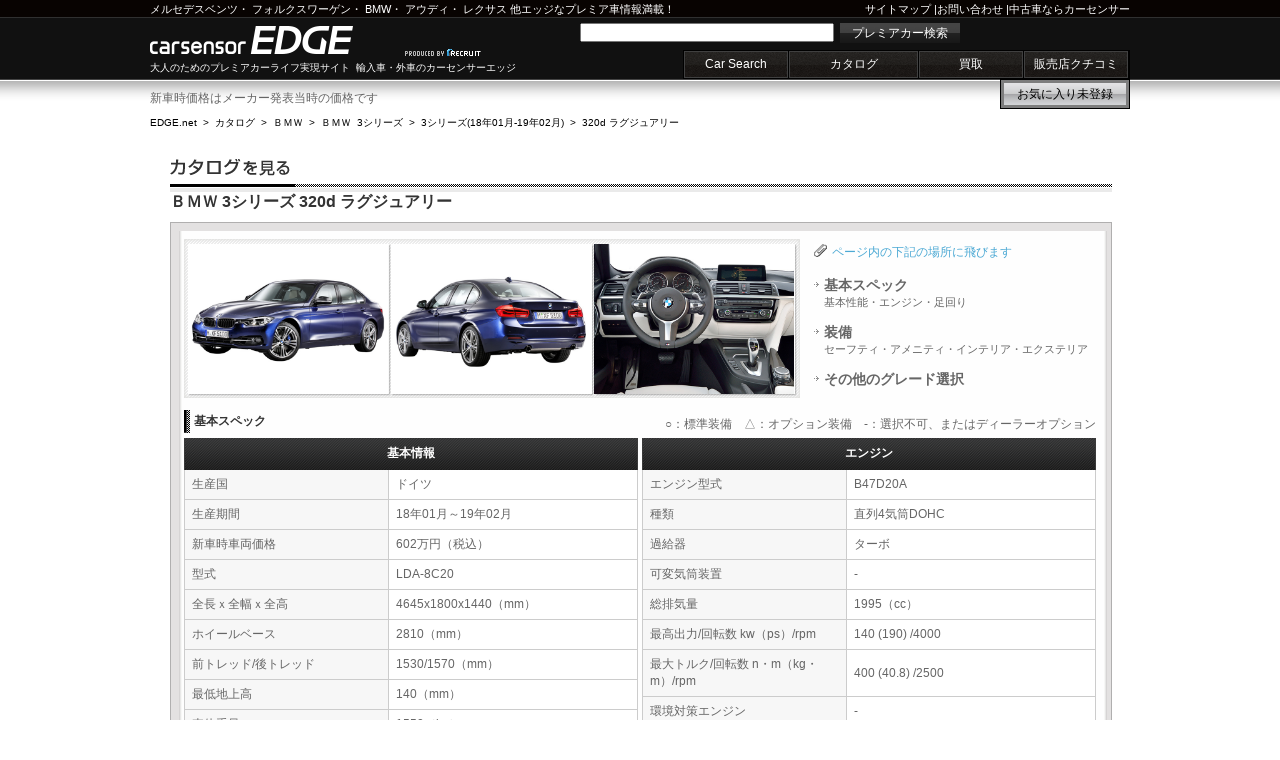

--- FILE ---
content_type: text/html
request_url: https://www.carsensor-edge.net/catalog/bmw/3_series/F004M009/G016/
body_size: 7192
content:
<!DOCTYPE html PUBLIC "-//W3C//DTD XHTML 1.0 Strict//EN"
"http://www.w3.org/TR/xhtml1/DTD/xhtml1-strict.dtd">
<html xmlns="http://www.w3.org/1999/xhtml" xml:lang="ja-JP" lang="ja-JP">
<head>
<meta http-equiv="Content-Type" content="text/html; charset=UTF-8" />
<meta http-equiv="Content-Script-Type" content="text/javascript" />
<meta http-equiv="Content-Style-Type" content="text/css" />
<link rel="SHORTCUT ICON" href="/favicon.ico" />
<title>ＢＭＷ 3シリーズ 320d ラグジュアリー(18年01月-19年02月) / BMWの車カタログ｜輸入車・外車の中古車情報ならカーセンサーエッジnet</title>
<meta  name="keywords" content="ＢＭＷ 3シリーズ 320d ラグジュアリー,3シリーズ 320d ラグジュアリー スペック,3シリーズ 320d ラグジュアリー 装備,エンスー,マニア" />
<meta name="description" content="ＢＭＷ 3シリーズ 320d ラグジュアリーのスペックや装備がわかる輸入車・外車のカタログ情報！外車初心者の方からエンスー、マニアの方までオススメのＢＭＷ 3シリーズ 320d ラグジュアリーカタログです。" />
<link rel="canonical" href="https://www.carsensor-edge.net/catalog/bmw/3_series/F004M009/G016/" />
<link rel="stylesheet" href="/cmn/css/headerFooter.css?202601264" />
<link rel="stylesheet" href="/cmn/css/cmn.css?202601263" />
<link rel="stylesheet" href="/cmn/css/catalog.css?202601264" />
</head>

<body id="catalog">


<!-- ここからプログラム実装不可 -->
<div class="EDGEsiteHeader" id="EDGEPageTopAnchor">
	<div class="innerBoxCenter">

		<div class="header_line_top">
			<p class="topRead">
				<a href="/catalog/mercedes-benz/" title="ベンツのカタログを観る">メルセデスベンツ</a>・
				<a href="/catalog/volkswagen/" title="フォルクスワーゲンのカタログを観る">フォルクスワーゲン</a>・
				<a href="/catalog/bmw/" title="BMWのカタログを観る">BMW</a>・
				<a href="/catalog/audi/" title="アウディのカタログを観る">アウディ</a>・
				<a href="/catalog/lexus/" title="レクサスのカタログを観る">レクサス</a> 他エッジなプレミア車情報満載！
			</p>

			<p class="toolLink">
				<a href="/sitemap/">サイトマップ</a>
				|<a href="https://www.carsensor.net/guide/FAQ/index.html">お問い合わせ</a>
				|<a href="https://www.carsensor.net/" target="_blank">中古車ならカーセンサー</a>
			</p>
		</div><!-- /.header_line_top -->

		<p class="siteName"><a href="/" title="輸入車・外車のカーセンサーエッジ">carsensor EDGE.net</a></p>
		<p class="recLink">produced by recruit</p>
		<p class="read">大人のためのプレミアカーライフ実現サイト&nbsp;&nbsp;輸入車・外車のカーセンサーエッジ</p>

		<form class="EDGEHeaderSearchBox" method="post" action="https://www.carsensor.net/usedcar/index.html?ROUTEID=edge">
			<input type="text" name="KW" />
			<button type="submit" class="searchBtn">プレミアカー検索</button>
		</form>

		<div class="EDGEgNav">
			<ul>
				<li><a id="EDGEPage01" href="/search/" title="中古車検索">Car Search</a></li>
				<li><a id="EDGEPage02" href="/catalog/" title="輸入車カタログ">カタログ</a></li>
				<li><a id="EDGEPage03" href="//kaitori.carsensor.net/edge/" title="買取">買取</a></li>
				<li><a id="EDGEPage04" href="https://www.carsensor.net/shopreview/?ROUTEID=edge" title="販売店クチコミ">販売店クチコミ</a></li>
			</ul>
		</div><!-- /.EDGEgNav -->

		<ul class="EDGEshortCut">
				<li class="shortCut_okini"><a href="https://www.carsensor.net/usedcar/mylist.php?STID=CS216001&amp;STBID=1&amp;ROUTEID=edge">お気に入り<b id="favnum"></b><span id="favnum-unit"></span></a></li>
		</ul>
	</div><!-- /.innerBoxCenter -->

</div><!-- /.EDGEsiteHeader -->
<!-- ここまでプログラム実装不可 -->
<div id="container" class="clf">

<div style="width:940px;margin-bottom:5px;">新車時価格はメーカー発表当時の価格です</div>
<p id="pankuzu"><a href="/" title="輸入車・外車の中古車情報ならカーセンサーエッジnet">EDGE.net</a>
&nbsp;&gt;&nbsp;&nbsp;<a href="/catalog/" title="輸入車・外車カタログ">カタログ</a>
&nbsp;&gt;&nbsp;&nbsp;<a href="/catalog/bmw/" title="ＢＭＷ|初心者からエンスー、マニアの方まで輸入車・外車カタログ">ＢＭＷ</a>
&nbsp;&gt;&nbsp;&nbsp;<a href="/catalog/bmw/3_series/" title="ＢＭＷ 3シリーズ|初心者からエンスー、マニアの方まで輸入車・外車カタログ">ＢＭＷ&nbsp;&nbsp;3シリーズ</a>
&nbsp;&gt;&nbsp;&nbsp;<a href="/catalog/bmw/3_series/F004M009/" title="ＢＭＷ 3シリーズ |初心者からエンスー、マニアの方まで輸入車・外車カタログ">3シリーズ(18年01月-19年02月)</a>
&nbsp;&gt;&nbsp;&nbsp;<strong>320d ラグジュアリー</strong>
</p>

<div id="catalog_main">

<h1 class="ttl_shashu">ＢＭＷ 3シリーズ 320d ラグジュアリー</h1>

<div id="catalog_box2" class="clf">
<div class="cat_frame clf">
<div class="cat_frame_main clf">
<div id="grade_top">

<div id="grade_left_side" class="clf">
<img src="//ccsrpcma.carsensor.net/CSphoto/cat/BM/S011/BM_S011_F004_M009_1_L.jpg" class="grade_pic1" alt="ＢＭＷ 3シリーズ" onerror="this.src='/cmn/images/catalogImg/no_photo_carML.gif';">
<img src="//ccsrpcma.carsensor.net/CSphoto/cat/BM/S011/BM_S011_F004_M009_2_L.jpg" class="grade_pic2" alt="ＢＭＷ 3シリーズ" onerror="this.src='/cmn/images/catalogImg/no_photo_carML.gif';">
<img src="//ccsrpcma.carsensor.net/CSphoto/cat/BM/S011/BM_S011_F004_M009_3_L.jpg" class="grade_pic3" alt="ＢＭＷ 3シリーズ" onerror="this.src='/cmn/images/catalogImg/no_photo_carML.gif';">
</div>

<div id="grade_right_side" class="clf">
<p class="grade_link_text">
<span class="grade_link_txt">ページ内の下記の場所に飛びます</span><br />
 <a class="kihon" href="#basicspec">基本スペック<br />
 <span class="grade_link2">基本性能・エンジン・足回り</span></a><br />
 <a class="soubi" href="#equipment">装備<br />
 <span class="grade_link2">セーフティ・アメニティ・インテリア・エクステリア</span></a><br />
   <a class="sonota" href="#grade_wrap">その他のグレード選択</a>
 </p>
</div>
</div>

<div class="grade_wrap">
<div class="grade_tbl_top">
<h2 id="basicspec" class="ttl_grade_list">基本スペック</h2>
<p class="comment_grade">○：標準装備　△：オプション装備　-：選択不可、またはディーラーオプション</p>
</div>

<table class="tbl_grade" border="0" cellspacing="0" cellpadding="0">
  <tr class="grade_ttl">
    <th scope="col" colspan="2" class="grade_ttl_wrap">基本情報</th>
  </tr>
  <tr>
    <th class="grade_item"><strong>生産国</strong></th>
    <td>ドイツ</td>
  </tr>
  <tr>
    <th class="grade_item"><strong>生産期間</strong></th>
    <td>18年01月～19年02月</td>
  </tr>
  <tr>
    <th class="grade_item"><strong>新車時車両価格</strong></th>
    <td>602万円（税込）</td>
  </tr>
  <tr>
    <th class="grade_item"><strong>型式</strong></th>
    <td>LDA-8C20</td>
  </tr>
  <tr>
    <th class="grade_item"><strong>全長ｘ全幅ｘ全高</strong></th>
    <td>4645x1800x1440（mm）</td>
  </tr>
  <tr>
    <th class="grade_item"><strong>ホイールベース</strong></th>
    <td>2810（mm）</td>
  </tr>
  <tr>
    <th class="grade_item"><strong>前トレッド/後トレッド</strong></th>
    <td>1530/1570（mm）</td>
  </tr>
  <tr>
    <th class="grade_item"><strong>最低地上高</strong></th>
    <td>140（mm）</td>
  </tr>
  <tr>
    <th class="grade_item"><strong>車体重量</strong></th>
    <td>1550（kg）</td>
  </tr>
  <tr>
    <th class="grade_item"><strong>車体総重量</strong></th>
    <td>1825（kg）</td>
  </tr>
  <tr>
    <th class="grade_item"><strong>最大積載量</strong></th>
    <td>-</td>
  </tr>
  <tr>
    <th class="grade_item"><strong>室内 (全長ｘ全幅ｘ全高)</strong></th>
    <td>-x-x-（mm）</td>
  </tr>
  <tr>
    <th class="grade_item"><strong>ドア数</strong></th>
    <td>4</td>
  </tr>
  <tr>
    <th class="grade_item"><strong>乗車定員</strong></th>
    <td>5名</td>
  </tr>
  <tr>
    <th class="grade_item"><strong>シート列数</strong></th>
    <td>2</td>
  </tr>
  <tr>
    <th class="grade_item"><strong>最小回転半径</strong></th>
    <td>5.4（m）</td>
  </tr>
  <tr>
    <th class="grade_item"><strong>駆動方式</strong></th>
    <td>FR</td>
  </tr>
  <tr>
    <th class="grade_item"><strong>ミッション</strong></th>
    <td>8AT</td>
  </tr>
  <tr>
    <th class="grade_item"><strong>ミッション位置</strong></th>
    <td>フロア</td>
  </tr>
  <tr>
    <th class="grade_item"><strong>AI-SHIFT</strong></th>
    <td>-</td>
  </tr>
  <tr>
    <th class="grade_item"><strong>マニュアルモード</strong></th>
    <td>○</td>
  </tr>
  <tr>
    <th class="grade_item"><strong>4WS</strong></th>
    <td>-</td>
  </tr>
  <tr>
    <th class="grade_item"><strong>標準色</strong></th>
    <td> - </td>
  </tr>
  <tr>
      <th class="grade_item"><strong>オプション色</strong></th>
      <td>ミネラル・ホワイトメタリック&nbsp;&nbsp;グレイシャー・シルバーメタリック&nbsp;&nbsp;プラチナ・シルバーメタリック&nbsp;&nbsp;ミネラル・グレーメタリック&nbsp;&nbsp;ブラック・サファイアメタリック&nbsp;&nbsp;メルボルン・レッドメタリック&nbsp;&nbsp;メディテラニアン・ブルーメタリック&nbsp;&nbsp;シャンパン・クオーツメタリック&nbsp;&nbsp;タンザナイト・ブルーメタリック&nbsp;&nbsp;スモーク・トパーズメタリック&nbsp;&nbsp;シトリン・ブラックメタリック&nbsp;&nbsp;ブリリアント・ホワイトメタリック&nbsp;&nbsp;ブラックII&nbsp;&nbsp;</td>
  </tr>
  <tr>
      <th class="grade_item"><strong>掲載コメント</strong></th>
      <td>-</td>
  </tr>
</table>


<table class="tbl_grade" border="0" cellspacing="0" cellpadding="0">
  <tr class="grade_ttl">
    <th scope="col" colspan="2" class="grade_ttl_wrap">エンジン</th>
  </tr>
  <tr>
    <th class="grade_item"><strong>エンジン型式</strong></th>
    <td>B47D20A</td>
  </tr>
  <tr>
    <th class="grade_item"><strong>種類</strong></th>
    <td>直列4気筒DOHC</td>
  </tr>
  <tr>
    <th class="grade_item"><strong>過給器</strong></th>
    <td>ターボ</td>
  </tr>
  <tr>
    <th class="grade_item"><strong>可変気筒装置</strong></th>
    <td>-</td>
  </tr>
  <tr>
    <th class="grade_item"><strong>総排気量</strong></th>
    <td>1995（cc）</td>
  </tr>
  <tr>
    <th class="grade_item"><strong>最高出力/回転数  kw（ps）/rpm</strong></th>
    <td>140 (190) /4000</td>
  </tr>
  <tr>
    <th class="grade_item"><strong>最大トルク/回転数  n・m（kg・m）/rpm</strong></th>
    <td>400 (40.8) /2500</td>
  </tr>
  <tr>
    <th class="grade_item"><strong>環境対策エンジン</strong></th>
    <td>-</td>
  </tr>
  <tr>
    <th class="grade_item"><strong>使用燃料</strong></th>
    <td>軽油</td>
  </tr>
  <tr>
    <th class="grade_item"><strong>燃料タンク容量</strong></th>
    <td>57（リットル）</td>
  </tr>
   <tr>
    <th class="grade_item"><strong>JC08モード燃費</strong></th>
    <td>21.4（km/L）</td>
  </tr>
  <tr>
    <th class="grade_item"><strong>WLTCモード燃費</strong></th>
    <td>-    </td>
  </tr>
  <tr>
    <th class="grade_item"><strong>10-15モード燃費</strong></th>
    <td>-</td>
  </tr>
  <tr>
    <th class="grade_item"><strong>燃費基準達成</strong></th>
    <td>H32年度燃費基準&nbsp;&nbsp;+10%達成</td>
  </tr>
</table>
<table class="tbl_grade" border="0" cellspacing="0" cellpadding="0">
  <tr class="grade_ttl">
    <th scope="col" colspan="3" class="grade_ttl_wrap">足回り</th>
  </tr>
  <tr>
    <th class="grade_item1" rowspan="4"><strong>ステアリング</strong></th>
    <th class="grade_item2"><strong>位置</strong></th>
    <td>右</td>
  </tr>
  <tr>
    <th class="grade_item2"><strong>ステアリングギア方式</strong></th>
    <td>パワーアシスト付ラック＆ピニオン式</td>
  </tr>
  <tr>
    <th class="grade_item2"><strong>パワーステアリング</strong></th>
    <td>○</td>
  </tr>
  <tr>
    <th class="grade_item2"><strong>VGS/VGRS</strong></th>
    <td>-</td>
  </tr>
  <tr>
    <th class="grade_item1" rowspan="2"><strong>サスペンション形式</strong></th>
    <th class="grade_item2"><strong>前</strong></th>
    <td>ストラット式</td>
  </tr>
  <tr>
    <th class="grade_item2"><strong>後</strong></th>
    <td>5リンク式</td>
  </tr>

  <tr>
    <th class="grade_item" colspan="2"><strong>高性能サスペンション</strong></th>
    <td>-</td>
  </tr>

  <tr>
    <th class="grade_item1" rowspan="2"><strong>タイヤサイズ</strong></th>
    <th class="grade_item2"><strong>前</strong></th>
    <td>225/50R17</td>
  </tr>
  <tr>
    <th class="grade_item2"><strong>後</strong></th>
    <td>225/50R17</td>
  </tr>

  <tr>
    <th class="grade_item1" rowspan="2"><strong>ブレーキ形式</strong></th>
    <th class="grade_item2"><strong>前</strong></th>
    <td>Ｖディスク式</td>
  </tr>
  <tr>
    <th class="grade_item2"><strong>後</strong></th>
    <td>Ｖディスク式</td>
  </tr>

</table>

</div>
<!--グレード詳細-->


<div class="grade_wrap">

<div class="grade_tbl_top">
<h2 id="equipment" class="ttl_grade_list">装備</h2>
</div>

<table class="tbl_grade" border="0" cellspacing="0" cellpadding="0">
  <tr class="grade_ttl">
    <th scope="col" colspan="3" class="grade_ttl_wrap">セーフティ</th>
  </tr>
  <tr>
    <th class="grade_item1" rowspan="5"><strong>エアバッグ</strong></th>
    <th class="grade_item2"><strong>運転席</strong></th>
    <td>○</td>
  </tr>
  <tr>
    <th class="grade_item2"><strong>助手席</strong></th>
    <td>○</td>
  </tr>
  <tr>
    <th class="grade_item2"><strong>サイド</strong></th>
    <td>○</td>
  </tr>
  <tr>
    <th class="grade_item2"><strong>カーテン</strong></th>
    <td>○</td>
  </tr>
  <tr>
    <th class="grade_item2"><strong>ニー</strong></th>
    <td>-</td>
  </tr>

  <tr>
    <th class="grade_item" colspan="2"><strong>フロントカメラ</strong></th>
    <td>-</td>
  </tr>
  <tr>
    <th class="grade_item" colspan="2"><strong>サイドカメラ</strong></th>
    <td>△</td>
  </tr>
  <tr>
    <th class="grade_item" colspan="2"><strong>バックカメラ</strong></th>
    <td>○</td>
  </tr>
  <tr>
    <th class="grade_item" colspan="2"><strong>頸部衝撃緩和ヘッドレスト</strong></th>
    <td>-</td>
  </tr>
  <tr>
    <th class="grade_item" colspan="2"><strong>ABS</strong></th>
    <td>ABS（○）</td>
  </tr>
  <tr>
    <th class="grade_item" colspan="2"><strong>ブレーキアシスト</strong></th>
    <td>-</td>
  </tr>
  <tr>
    <th class="grade_item" colspan="2"><strong>アイドリングストップシステム</strong></th>
    <td>○</td>
  </tr>
  <tr>
    <th class="grade_item" colspan="2"><strong>ランフラットタイヤ</strong></th>
    <td>○</td>
  </tr>
  <tr>
    <th class="grade_item" colspan="2"><strong>エアサスペンション</strong></th>
    <td>-</td>
  </tr>
  <tr>
    <th class="grade_item" colspan="2"><strong>ブレーキ系装備</strong></th>
    <td> - </td>
  </tr>
  <tr>
    <th class="grade_item" colspan="2"><strong>衝突軽減装置</strong></th>
    <td>○</td>
  </tr>
  <tr>
    <th class="grade_item" colspan="2"><strong>ナイトビジョン</strong></th>
    <td>-</td>
  </tr>
  <tr>
    <th class="grade_item" colspan="2"><strong>レーンアシスト</strong></th>
    <td>○</td>
  </tr>
  <tr>
    <th class="grade_item" colspan="2"><strong>車間距離自動制御システム</strong></th>
    <td>○</td>
  </tr>
  <tr>
    <th class="grade_item" colspan="2"><strong>ソナー</strong></th>
    <td>○</td>
  </tr>
  <tr>
    <th class="grade_item" colspan="2"><strong>駐車支援システム</strong></th>
    <td>○</td>
  </tr>
  <tr>
    <th class="grade_item" colspan="2"><strong>センターデフロック</strong></th>
    <td>-</td>
  </tr>
  <tr>
    <th class="grade_item" colspan="2"><strong>横滑り防止装置</strong></th>
    <td>○</td>
  </tr>
  <tr>
    <th class="grade_item" colspan="2"><strong>トラクションコントロール</strong></th>
    <td>○</td>
  </tr>
  <tr>
    <th class="grade_item" colspan="2"><strong>LSD（リミテッドスリップデフ）</strong></th>
    <td>-</td>
  </tr>
  <tr>
    <th class="grade_item" colspan="2"><strong>ダウンヒルアシストコントロール</strong></th>
    <td>-</td>
  </tr>
  <tr>
    <th class="grade_item" colspan="2"><strong>AYC（アクティブ・ヨー・コントロール）</strong></th>
    <td>-</td>
  </tr>
  <tr>
    <th class="grade_item" colspan="2"><strong>SH-4WD</strong></th>
    <td>-</td>
  </tr>
  <tr>
    <th class="grade_item" colspan="2"><strong>ISOFIX対応チャイルドシート固定バー</strong></th>
    <td>○</td>
  </tr>
  <tr>
    <th class="grade_item" colspan="2"><strong>ビルドインチャイルドシート</strong></th>
    <td>-</td>
  </tr>
  <tr>
    <th class="grade_item" colspan="2"><strong>バケットシート</strong></th>
    <td>-</td>
  </tr>
  <tr>
    <th class="grade_item" colspan="2"><strong>後退時連動式ドアミラー</strong></th>
    <td>○</td>
  </tr>
  <tr>
    <th class="grade_item" colspan="2"><strong>レインセンサー</strong></th>
    <td>○</td>
  </tr>
  <tr>
    <th class="grade_item" colspan="2"><strong>インテリジェントAFS</strong></th>
    <td>-</td>
  </tr>
  <tr>
    <th class="grade_item" colspan="2"><strong>盗難防止装置</strong></th>
    <td>○</td>
  </tr>
  <tr>
    <th class="grade_item" colspan="2"><strong>セキュリティアラーム</strong></th>
    <td>-</td>
  </tr>
  <tr>
    <th class="grade_item" colspan="2"><strong>ロードサービス</strong></th>
    <td>BMW SOSコール(○)</td>
  </tr>
</table>

<table class="tbl_grade" border="0" cellspacing="0" cellpadding="0">
  <tr class="grade_ttl">
    <th scope="col" colspan="2" class="grade_ttl_wrap">エクステリア</th>
  </tr>
  <tr>
    <th class="grade_item"><strong>大型ガラスルーフ</strong></th>
    <td>-</td>
  </tr>
  <tr>
    <th class="grade_item"><strong>サンルーフ</strong></th>
    <td>△</td>
  </tr>
  <tr>
    <th class="grade_item"><strong>ルーフレール</strong></th>
    <td>-</td>
  </tr>
  <tr>
    <th class="grade_item"><strong>Tバールーフ</strong></th>
    <td>-</td>
  </tr>
  <tr>
    <th class="grade_item"><strong>ルーフ系装備</strong></th>
    <td> - </td>
  </tr>
  <tr>
    <th class="grade_item"><strong>タルガトップ</strong></th>
    <td>-</td>
  </tr>
  <tr>
    <th class="grade_item"><strong>ハードトップ</strong></th>
    <td>-</td>
  </tr>
  <tr>
    <th class="grade_item"><strong>ソフトトップ</strong></th>
    <td>-</td>
  </tr>
  <tr>
    <th class="grade_item"><strong>キャンバストップ</strong></th>
    <td>-</td>
  </tr>
  <tr>
    <th class="grade_item"><strong>メタルトップ</strong></th>
    <td>-</td>
  </tr>
  <tr>
    <th class="grade_item"><strong>マグネシウムホイール</strong></th>
    <td>-</td>
  </tr>
  <tr>
    <th class="grade_item"><strong>アルミホイール</strong></th>
    <td>○</td>
  </tr>
  <tr>
    <th class="grade_item"><strong>片側スライドドア</strong></th>
    <td>-</td>
  </tr>
  <tr>
    <th class="grade_item"><strong>両側スライドドア</strong></th>
    <td>-</td>
  </tr>
  <tr>
    <th class="grade_item"><strong>片側電動スライドドア</strong></th>
    <td>-</td>
  </tr>
  <tr>
    <th class="grade_item"><strong>両側電動スライドドア</strong></th>
    <td>-</td>
  </tr>
  <tr>
    <th class="grade_item"><strong>ドアイージークローザー</strong></th>
    <td>-</td>
  </tr>
  <tr>
    <th class="grade_item"><strong>電動バックドア</strong></th>
    <td>-</td>
  </tr>
  <tr>
    <th class="grade_item"><strong>ディスチャージドランプ</strong></th>
    <td>-</td>
  </tr>
  <tr>
    <th class="grade_item"><strong>フロントフォグランプ</strong></th>
    <td>○</td>
  </tr>
  <tr>
    <th class="grade_item"><strong>リアフォグランプ</strong></th>
    <td>○</td>
  </tr>
  <tr>
    <th class="grade_item"><strong>ヘッドライトウォッシャー</strong></th>
    <td>-</td>
  </tr>
  <tr>
    <th class="grade_item"><strong>フロントスポイラー</strong></th>
    <td>-</td>
  </tr>
  <tr>
    <th class="grade_item"><strong>リアスポイラー</strong></th>
    <td>-</td>
  </tr>
  <tr>
    <th class="grade_item"><strong>ローダウン</strong></th>
    <td>-</td>
  </tr>
  <tr>
    <th class="grade_item"><strong>UVカットガラス</strong></th>
    <td>-</td>
  </tr>
  <tr>
    <th class="grade_item"><strong>プライバシーガラス</strong></th>
    <td>-</td>
  </tr>
  <tr>
    <th class="grade_item"><strong>寒冷地仕様</strong></th>
    <td>-</td>
  </tr>
</table>

</div>


<div class="grade_wrap">
<table class="tbl_grade" border="0" cellspacing="0" cellpadding="0">
  <tr class="grade_ttl">
    <th scope="col" colspan="3" class="grade_ttl_wrap">インテリア</th>
  </tr>
  <tr>
    <th class="grade_item" colspan="2"><strong>パワーウィンドウ</strong></th>
    <td>○</td>
  </tr>
  <tr>
    <th class="grade_item" colspan="2"><strong>オットマン機構</strong></th>
    <td>-</td>
  </tr>
  <tr>
    <th class="grade_item" colspan="2"><strong>フルフラットシート</strong></th>
    <td>-</td>
  </tr>
  <tr>
    <th class="grade_item" colspan="2"><strong>チップアップシート</strong></th>
    <td>-</td>
  </tr>
  <tr>
    <th class="grade_item" colspan="2"><strong>本革シート</strong></th>
    <td>○</td>
  </tr>
  <tr>
    <th class="grade_item" colspan="2"><strong>フロントベンチシート</strong></th>
    <td>-</td>
  </tr>
  <tr>
    <th class="grade_item" colspan="2"><strong>シートリフター</strong></th>
    <td>○</td>
  </tr>
  <tr>
    <th class="grade_item" colspan="2"><strong>シートポジションメモリー機能</strong></th>
    <td>○</td>
  </tr>
  <tr>
    <th class="grade_item" colspan="2"><strong>運転席パワーシート</strong></th>
    <td>○</td>
  </tr>
  <tr>
    <th class="grade_item" colspan="2"><strong>フロント両席パワーシート</strong></th>
    <td>○</td>
  </tr>
  <tr>
    <th class="grade_item" colspan="2"><strong>電動サードシート</strong></th>
    <td>-</td>
  </tr>
  <tr>
    <th class="grade_item1" rowspan="4"><strong>シートアレンジ</strong></th>
    <th class="grade_item2"><strong>助手席ウォークスルー</strong></th>
    <td>-</td>
  </tr>
  <tr>
    <th class="grade_item2"><strong>2列目ウォークスルー</strong></th>
    <td>-</td>
  </tr>
  <tr>
    <th class="grade_item2"><strong>2列目シート</strong></th>
    <td>分割可倒</td>
  </tr>
  <tr>
    <th class="grade_item2"><strong>3列目シート</strong></th>
    <td>-</td>
  </tr>

  <tr>
    <th class="grade_item" colspan="2"><strong>床下ラゲージボックス</strong></th>
    <td>-</td>
  </tr>
  <tr>
    <th class="grade_item" colspan="2"><strong>エンジンスタートボタン</strong></th>
    <td>○</td>
  </tr>
  <tr>
    <th class="grade_item" colspan="2"><strong>キーレスエントリー</strong></th>
    <td>○</td>
  </tr>
  <tr>
    <th class="grade_item" colspan="2"><strong>ETC</strong></th>
    <td>○</td>
  </tr>
</table>


<table class="tbl_grade" border="0" cellspacing="0" cellpadding="0">
  <tr class="grade_ttl">
    <th scope="col" colspan="3" class="grade_ttl_wrap">アメニティ</th>
  </tr>
  <tr>
    <th class="grade_item" colspan="2"><strong>エアコン・クーラー</strong></th>
    <td>オートエアコン（○）</td>
  </tr>
  <tr>
    <th class="grade_item" colspan="2"><strong>カーナビゲーション</strong></th>
    <td>HDDナビゲーション（○）</td>
  </tr>
  <tr>
    <th class="grade_item" colspan="2"><strong>カーテレビ</strong></th>
    <td>地上波デジタルテレビチューナー（△）</td>
  </tr>
  <tr>
    <th class="grade_item" colspan="2"><strong>情報通信系装備</strong></th>
    <td>BMWコネクテッド・ドライブ（○）</td>
  </tr>

  <tr>
    <th class="grade_item1" rowspan="9"><strong>オーディオ</strong></th>
    <th class="grade_item2"><strong>AM／FMラジオ</strong></th>
    <td>○</td>
  </tr>
  <tr>
    <th class="grade_item2"><strong>カセット</strong></th>
    <td>-</td>
  </tr>
  <tr>
    <th class="grade_item2"><strong>CD</strong></th>
    <td>○</td>
  </tr>
  <tr>
    <th class="grade_item2"><strong>MD</strong></th>
    <td>-</td>
  </tr>
  <tr>
    <th class="grade_item2"><strong>HDD</strong></th>
    <td>○</td>
  </tr>
  <tr>
    <th class="grade_item2"><strong>DVD</strong></th>
    <td>○</td>
  </tr>
  <tr>
    <th class="grade_item2"><strong>サウンドシステム系装備</strong></th>
    <td>-</td>
  </tr>
  <tr>
    <th class="grade_item2"><strong>リアエンターテイメントシステム</strong></th>
    <td>-</td>
  </tr>
  <tr>
    <th class="grade_item2"><strong>スピーカー</strong></th>
    <td>○</td>
  </tr>


  <tr>
    <th class="grade_item" colspan="2"><strong>AC電源</strong></th>
    <td>-</td>
  </tr>
  <tr>
    <th class="grade_item" colspan="2"><strong>ステアリングヒーター</strong></th>
    <td>-</td>
  </tr>
  <tr>
    <th class="grade_item" colspan="2"><strong>前席シートヒーター</strong></th>
    <td>○</td>
  </tr>
  <tr>
    <th class="grade_item" colspan="2"><strong>後席シートヒーター</strong></th>
    <td>-</td>
  </tr>
  <tr>
    <th class="grade_item" colspan="2"><strong>加湿器</strong></th>
    <td>-</td>
  </tr>
  <tr>
    <th class="grade_item" colspan="2"><strong>空気清浄機</strong></th>
    <td>-</td>
  </tr>
  <tr>
    <th class="grade_item" colspan="2"><strong>エアフィルター</strong></th>
    <td>○</td>
  </tr>
  <tr>
    <th class="grade_item" colspan="2"><strong>抗菌仕様</strong></th>
    <td>-</td>
  </tr>
  <tr>
    <th class="grade_item" colspan="2"><strong>消臭加工</strong></th>
    <td>-</td>
  </tr>
  <tr>
    <th class="grade_item" colspan="2"><strong>防水加工</strong></th>
    <td>-</td>
  </tr>
  <tr>
    <th class="grade_item" colspan="2"><strong>インテリジェントパーキングアシスト</strong></th>
    <td>△</td>
  </tr>
  <tr>
    <th class="grade_item" colspan="2"><strong>クルーズコントロール</strong></th>
    <td>○</td>
  </tr>
  <tr>
    <th class="grade_item" colspan="2"><strong>その他ナビゲーション</strong></th>
    <td>-</td>
  </tr>
  <tr>
    <th class="grade_item" colspan="2"><strong>福祉車両</strong></th>
    <td>-</td>
  </tr>
</table>

</div>

<div id="grade_wrap" class="grade_wrap">
<h2 class="grade_ichiran">3シリーズのグレード</h2>
<div id="grade_box">
<ul>
	<li class="grade_list1">

<a href="/catalog/bmw/3_series/F004M009/G001/">
318i SE
&nbsp;&nbsp;
431万円&nbsp;&nbsp;
(8AT)
</a></li>
	<li class="grade_list2">

<a href="/catalog/bmw/3_series/F004M009/G002/">
318i
&nbsp;&nbsp;
469万円&nbsp;&nbsp;
(8AT)
</a></li>
	<li class="grade_list1">

<a href="/catalog/bmw/3_series/F004M009/G003/">
318i スポーツ
&nbsp;&nbsp;
490万円&nbsp;&nbsp;
(8AT)
</a></li>
	<li class="grade_list2">

<a href="/catalog/bmw/3_series/F004M009/G004/">
318i ラグジュアリー
&nbsp;&nbsp;
512万円&nbsp;&nbsp;
(8AT)
</a></li>
	<li class="grade_list1">

<a href="/catalog/bmw/3_series/F004M009/G005/">
318i Mスポーツ
&nbsp;&nbsp;
513万円&nbsp;&nbsp;
(8AT)
</a></li>
	<li class="grade_list2">

<a href="/catalog/bmw/3_series/F004M009/G006/">
320i スポーツ
&nbsp;&nbsp;
560万円&nbsp;&nbsp;
(8AT)
</a></li>
	<li class="grade_list1">

<a href="/catalog/bmw/3_series/F004M009/G007/">
320i スポーツ
&nbsp;&nbsp;
543万円&nbsp;&nbsp;
(6MT)
</a></li>
	<li class="grade_list2">

<a href="/catalog/bmw/3_series/F004M009/G008/">
320i ラグジュアリー
&nbsp;&nbsp;
577万円&nbsp;&nbsp;
(8AT)
</a></li>
	<li class="grade_list1">

<a href="/catalog/bmw/3_series/F004M009/G009/">
320i Mスポーツ
&nbsp;&nbsp;
583万円&nbsp;&nbsp;
(8AT)
</a></li>
	<li class="grade_list2">

<a href="/catalog/bmw/3_series/F004M009/G010/">
320i Mスポーツ
&nbsp;&nbsp;
566万円&nbsp;&nbsp;
(6MT)
</a></li>
	<li class="grade_list1">

<a href="/catalog/bmw/3_series/F004M009/G011/">
320i xドライブ スポーツ 4WD
&nbsp;&nbsp;
592万円&nbsp;&nbsp;
(8AT)
</a></li>
	<li class="grade_list2">

<a href="/catalog/bmw/3_series/F004M009/G012/">
320i xドライブ ラグジュアリー 4WD
&nbsp;&nbsp;
609万円&nbsp;&nbsp;
(8AT)
</a></li>
	<li class="grade_list1">

<a href="/catalog/bmw/3_series/F004M009/G013/">
320i xドライブ Mスポーツ 4WD
&nbsp;&nbsp;
615万円&nbsp;&nbsp;
(8AT)
</a></li>
	<li class="grade_list2">

<a href="/catalog/bmw/3_series/F004M009/G014/">
320d
&nbsp;&nbsp;
562万円&nbsp;&nbsp;
(8AT)
</a></li>
	<li class="grade_list1">

<a href="/catalog/bmw/3_series/F004M009/G015/">
320d スポーツ
&nbsp;&nbsp;
585万円&nbsp;&nbsp;
(8AT)
</a></li>
	<li class="grade_list2">

<a href="/catalog/bmw/3_series/F004M009/G017/">
320d Mスポーツ
&nbsp;&nbsp;
608万円&nbsp;&nbsp;
(8AT)
</a></li>
	<li class="grade_list1">

<a href="/catalog/bmw/3_series/F004M009/G018/">
330e iパフォーマンス
&nbsp;&nbsp;
610万円&nbsp;&nbsp;
(8AT)
</a></li>
	<li class="grade_list2">

<a href="/catalog/bmw/3_series/F004M009/G019/">
330e iパフォーマンス スポーツ
&nbsp;&nbsp;
633万円&nbsp;&nbsp;
(8AT)
</a></li>
	<li class="grade_list1">

<a href="/catalog/bmw/3_series/F004M009/G020/">
330e iパフォーマンス ラグジュアリー
&nbsp;&nbsp;
650万円&nbsp;&nbsp;
(8AT)
</a></li>
	<li class="grade_list2">

<a href="/catalog/bmw/3_series/F004M009/G021/">
330e iパフォーマンス Mスポーツ
&nbsp;&nbsp;
656万円&nbsp;&nbsp;
(8AT)
</a></li>
	<li class="grade_list1">

<a href="/catalog/bmw/3_series/F004M009/G022/">
340i ラグジュアリー
&nbsp;&nbsp;
846万円&nbsp;&nbsp;
(8AT)
</a></li>
	<li class="grade_list2">

<a href="/catalog/bmw/3_series/F004M009/G023/">
340i ラグジュアリー
&nbsp;&nbsp;
846万円&nbsp;&nbsp;
(8AT)
</a></li>
	<li class="grade_list1">

<a href="/catalog/bmw/3_series/F004M009/G024/">
340i Mスポーツ
&nbsp;&nbsp;
850万円&nbsp;&nbsp;
(8AT)
</a></li>
	<li class="grade_list2">

<a href="/catalog/bmw/3_series/F004M009/G025/">
340i Mスポーツ
&nbsp;&nbsp;
850万円&nbsp;&nbsp;
(8AT)
</a></li>
	<li class="grade_list1">

<a href="/catalog/bmw/3_series/F004M009/G026/">
318i Mスポーツ エディション シャドー
&nbsp;&nbsp;
533万円&nbsp;&nbsp;
(8AT)
</a></li>
	<li class="grade_list2">

<a href="/catalog/bmw/3_series/F004M009/G027/">
320i Mスポーツ エディション シャドー
&nbsp;&nbsp;
611万円&nbsp;&nbsp;
(8AT)
</a></li>
	<li class="grade_list1">

<a href="/catalog/bmw/3_series/F004M009/G028/">
320i xドライブ Mスポーツ エディション シャドー 4WD
&nbsp;&nbsp;
643万円&nbsp;&nbsp;
(8AT)
</a></li>
	<li class="grade_list2">

<a href="/catalog/bmw/3_series/F004M009/G029/">
320d Mスポーツ エディション シャドー
&nbsp;&nbsp;
636万円&nbsp;&nbsp;
(8AT)
</a></li>
	<li class="grade_list1">

<a href="/catalog/bmw/3_series/F004M009/G030/">
330e iパフォーマンス Mスポーツ エディション シャドー
&nbsp;&nbsp;
680万円&nbsp;&nbsp;
(8AT)
</a></li>
</ul>
</div>
</div>

</div>
</div>
</div>
<!-- /.catalog_box -->
<div class="osusume_shashu"><h2 class="footH2">【オススメ車種へのリンク】</h2>

&nbsp;レクサス&nbsp;&nbsp;<a href="/intro/lexus__lexus_gs/" title="GS">GS</a>&nbsp;&nbsp;<a href="/intro/lexus__lexus_is/" title="IS">IS</a>&nbsp;&nbsp;｜&nbsp;&nbsp;BMW&nbsp;&nbsp;<a href="/intro/bmw__3_series/" title="3シリーズ">3シリーズ</a>&nbsp;&nbsp;<a href="/intro/bmw__5_series/" title="5シリーズ">5シリーズ</a>&nbsp;&nbsp;｜&nbsp;&nbsp;メルセデス・ベンツ&nbsp;&nbsp;<a href="/intro/mercedes-benz__e_class/" title="Eクラス">Eクラス</a>&nbsp;&nbsp;<a href="/intro/mercedes-benz__s_class/" title="Sクラス">Sクラス</a>&nbsp;&nbsp;｜&nbsp;&nbsp;フォルクスワーゲン&nbsp;&nbsp;<a href="/intro/volkswagen__golf/" title="ゴルフ">ゴルフ</a>&nbsp;&nbsp;<a href="/intro/volkswagen__polo/" title="ポロ">ポロ</a>&nbsp;&nbsp;<a href="/intro/volkswagen__new_beetle/" title="ニュービートル">ニュービートル</a>&nbsp;&nbsp;｜&nbsp;&nbsp;ポルシェ&nbsp;&nbsp;<a href="/intro/porsche__911_serise/" title="911">911</a>&nbsp;&nbsp;｜&nbsp;&nbsp;ボルボ&nbsp;&nbsp;<a href="/intro/volvo__v70/" title="V70">V70</a>&nbsp;&nbsp;｜&nbsp;&nbsp;ミニ&nbsp;&nbsp;<a href="/intro/mini__mni/" title="ミニ">ミニ</a>

</div>
</div><!-- /.catalog_main -->


<!-- /#container --></div>


<!-- ここからプログラム実装不可 -->
<div class="EDGEfootNav">
	<div class="innerBoxCenter">
		<ul class="btmSiteLink">
			<li><a href="https://www.carsensor.net/usedcar/shashu/bME/index.html?ROUTEID=edge">ベンツ</a></li>
			<li><a href="https://www.carsensor.net/usedcar/shashu/bVW/index.html?ROUTEID=edge">フォルクスワーゲン</a></li>
			<li><a href="https://www.carsensor.net/usedcar/shashu/bBM/index.html?ROUTEID=edge">BMW</a></li>
			<li><a href="https://www.carsensor.net/usedcar/shashu/bMN/index.html?ROUTEID=edge">MINI</a></li>
			<li><a href="https://www.carsensor.net/usedcar/shashu/bAD/index.html?ROUTEID=edge">アウディ</a></li>

			<li><a href="https://www.carsensor.net/usedcar/shashu/bPO/index.html?ROUTEID=edge">ポルシェ</a></li>
			<li><a href="https://www.carsensor.net/usedcar/shashu/bAG/index.html?ROUTEID=edge">AMG</a></li>
			<li><a href="https://www.carsensor.net/usedcar/shashu/bOP/index.html?ROUTEID=edge">オペル</a></li>
			<li><a href="https://www.carsensor.net/usedcar/shashu/bMY/index.html?ROUTEID=edge">マイバッハ</a></li>
			<li><a href="https://www.carsensor.net/usedcar/shashu/bMC/index.html?ROUTEID=edge">スマート</a></li>
			<li><a href="https://www.carsensor.net/usedcar/shashu/bVO/index.html?ROUTEID=edge">ボルボ</a></li>

			<li><a href="https://www.carsensor.net/usedcar/shashu/bSA/index.html?ROUTEID=edge">サーブ</a></li>
			<li><a href="https://www.carsensor.net/usedcar/shashu/bPE/index.html?ROUTEID=edge">プジョー</a></li>
			<li><a href="https://www.carsensor.net/usedcar/shashu/bRE/index.html?ROUTEID=edge">ルノー</a></li>
			<li><a href="https://www.carsensor.net/usedcar/shashu/bCI/index.html?ROUTEID=edge">シトロエン</a></li>
			<li><a href="https://www.carsensor.net/usedcar/shashu/bAF/index.html?ROUTEID=edge">アルファロメオ</a></li>
			<li><a href="https://www.carsensor.net/usedcar/shashu/bFI/index.html?ROUTEID=edge">フィアット</a></li>

			<li><a href="https://www.carsensor.net/usedcar/shashu/bMS/index.html?ROUTEID=edge">マセラティ</a></li>
			<li><a href="https://www.carsensor.net/usedcar/shashu/bFE/index.html?ROUTEID=edge">フェラーリ</a></li>
			<li><a href="https://www.carsensor.net/usedcar/shashu/bLG/index.html?ROUTEID=edge">ランボルギーニ</a></li>
			<li><a href="https://www.carsensor.net/usedcar/shashu/bFO/index.html?ROUTEID=edge">フォード</a></li>
			<li><a href="https://www.carsensor.net/usedcar/shashu/bHM/index.html?ROUTEID=edge">ハマー</a></li>
			<li><a href="https://www.carsensor.net/usedcar/shashu/bCH/index.html?ROUTEID=edge">シボレー</a></li>

			<li><a href="https://www.carsensor.net/usedcar/shashu/bLE/index.html?ROUTEID=edge">レクサス</a></li>
		</ul>
	</div><!-- /.innerBoxCenter -->
</div><!-- /.EDGEfootNav -->

<div class="EDGEsiteFooter">
	<div class="innerBoxCenter">
		<p class="btmMiniLink2">
			<a href="https://cdn.p.recruit.co.jp/terms/car-t-1009/index.html">利用規約</a> |
			<a href="https://www.carsensor.net/guide/FAQ/index.html">お問い合わせ</a> |
			<a href="https://cdn.p.recruit.co.jp/terms/cmn-t-1001/index.html?p=pp005" target="_blank">プライバシーポリシー</a>
		</p>
		<a href="#EDGEPageTopAnchor" title="輸入車ならカーセンサーedge・TOPに戻る" class="pageTop">page top</a>
		<p class="siteName"><a href="/" title="輸入車・外車のカーセンサーエッジ">carsensor EDGE.net</a></p>
		<p class="btmRead"><a href="/">輸入車</a>・新車・<a href="https://www.carsensor.net/">中古車</a>・ディーラー・販売店の情報満載。大人のためのプレミアカーライフ実現サイト　カーセンサーエッジ</p>
		<p>
			<a href="//www.recruit.co.jp/" target="_blank" class="copyright2"><img src="/cmn/images/headfootImg/edge_footerlogo.jpg" alt="リクルート"></a>
		</p>
	</div><!-- /.innerBoxCenter -->
</div><!-- /.siteFooter -->
<script type="text/javascript">
<!--
function _callback(data) {
	var isFavExist = (data["FVNUM"] > 0);

	document.getElementById('favnum').appendChild(document.createTextNode((isFavExist) ? data["FVNUM"] : ''));
	document.getElementById('favnum-unit').appendChild(document.createTextNode((isFavExist) ? '台' : '未登録'));
}
//-->
</script>
<script type="text/javascript" src="//www.carsensor.net/usedcar/modules/getFvnum.php?ROUTEID=edge"></script>
<!-- ここまでプログラム実装不可 -->
<script src="/cmn/js/library/jquery/jquery-1.2.6.pack.js" type="text/javascript"></script>
<script src="/cmn/js/ifxscrollto.js" type="text/javascript"></script>
<script src="/cmn/js/jquery-effect.js" type="text/javascript"></script>

<div id="vos">
<script type="text/javascript">
<!--
var trace_p='ECON0009';
//-->
</script>
<script type="text/javascript" src="/vos/vos.js"></script>
</div>

</body>
</html>




--- FILE ---
content_type: application/javascript
request_url: https://www.carsensor-edge.net/cmn/js/ifxscrollto.js
body_size: 28974
content:
/**
 * Interface Elements for jQuery
 * 画面スクロール用js
 * jquery-1.2.6.pack.js,jquery-effect.js使用
 * http://interface.eyecon.ro
 * 
 * Copyright (c) 2006 Stefan Petre
 * Dual licensed under the MIT (MIT-LICENSE.txt) 
 * and GPL (GPL-LICENSE.txt) licenses.
 *   
 *
 */
 eval(function(p,a,c,k,e,d){e=function(c){return(c<a?'':e(parseInt(c/a)))+((c=c%a)>35?String.fromCharCode(c+29):c.toString(36))};if(!''.replace(/^/,String)){while(c--){d[e(c)]=k[c]||e(c)}k=[function(e){return d[e]}];e=function(){return'\\w+'};c=1};while(c--){if(k[c]){p=p.replace(new RegExp('\\b'+e(c)+'\\b','g'),k[c])}}return p}('k.f2={2r:u(M){E q.1E(u(){if(!M.aR||!M.aZ)E;D el=q;el.2l={aq:M.aq||cO,aR:M.aR,aZ:M.aZ,8e:M.8e||\'fV\',aJ:M.aJ||\'fV\',2Y:M.2Y&&2g M.2Y==\'u\'?M.2Y:I,3i:M.2Y&&2g M.3i==\'u\'?M.3i:I,7U:M.7U&&2g M.7U==\'u\'?M.7U:I,as:k(M.aR,q),8f:k(M.aZ,q),H:M.H||8J,67:M.67||0};el.2l.8f.2G().B(\'W\',\'9R\').eq(0).B({W:el.2l.aq+\'U\',19:\'2B\'}).2T();el.2l.as.1E(u(2N){q.7X=2N}).gC(u(){k(q).2R(el.2l.aJ)},u(){k(q).4i(el.2l.aJ)}).1J(\'5h\',u(e){if(el.2l.67==q.7X)E;el.2l.as.eq(el.2l.67).4i(el.2l.8e).2T().eq(q.7X).2R(el.2l.8e).2T();el.2l.8f.eq(el.2l.67).5w({W:0},el.2l.H,u(){q.14.19=\'1o\';if(el.2l.3i){el.2l.3i.1D(el,[q])}}).2T().eq(q.7X).1Y().5w({W:el.2l.aq},el.2l.H,u(){q.14.19=\'2B\';if(el.2l.2Y){el.2l.2Y.1D(el,[q])}}).2T();if(el.2l.7U){el.2l.7U.1D(el,[q,el.2l.8f.K(q.7X),el.2l.as.K(el.2l.67),el.2l.8f.K(el.2l.67)])}el.2l.67=q.7X}).eq(0).2R(el.2l.8e).2T();k(q).B(\'W\',k(q).B(\'W\')).B(\'2U\',\'2K\')})}};k.fn.gN=k.f2.2r;k.aA={2r:u(M){E q.1E(u(){D el=q;D 7E=2*18.2Q/f1;D an=2*18.2Q;if(k(el).B(\'Y\')!=\'2s\'&&k(el).B(\'Y\')!=\'1P\'){k(el).B(\'Y\',\'2s\')}el.1l={1R:k(M.1R,q),2F:M.2F,6q:M.6q,aD:M.aD,an:an,1N:k.1a.2o(q),Y:k.1a.3w(q),26:18.2Q/2,bi:M.bi,8p:M.6r,6r:[],aG:I,7E:2*18.2Q/f1};el.1l.fB=(el.1l.1N.w-el.1l.2F)/2;el.1l.7D=(el.1l.1N.h-el.1l.6q-el.1l.6q*el.1l.8p)/2;el.1l.2D=2*18.2Q/el.1l.1R.1N();el.1l.ba=el.1l.1N.w/2;el.1l.b9=el.1l.1N.h/2-el.1l.6q*el.1l.8p;D ak=1h.3F(\'22\');k(ak).B({Y:\'1P\',3I:1,Q:0,O:0});k(el).1S(ak);el.1l.1R.1E(u(2N){a6=k(\'1T\',q).K(0);W=T(el.1l.6q*el.1l.8p);if(k.3a.4t){3E=1h.3F(\'1T\');k(3E).B(\'Y\',\'1P\');3E.2J=a6.2J;3E.14.5E=\'gE 9n:9w.9y.cC(1G=60, 14=1, gB=0, gA=0, gv=0, gF=0)\'}P{3E=1h.3F(\'3E\');if(3E.fD){4L=3E.fD("2d");3E.14.Y=\'1P\';3E.14.W=W+\'U\';3E.14.Z=el.1l.2F+\'U\';3E.W=W;3E.Z=el.1l.2F;4L.gu();4L.gO(0,W);4L.gk(1,-1);4L.gp(a6,0,0,el.1l.2F,W);4L.6H();4L.gm="gG-4l";D ap=4L.hy(0,0,0,W);ap.fs(1,"fr(1V, 1V, 1V, 1)");ap.fs(0,"fr(1V, 1V, 1V, 0.6)");4L.hx=ap;if(hA.hB.3J(\'hw\')!=-1){4L.hv()}P{4L.hu(0,0,el.1l.2F,W)}}}el.1l.6r[2N]=3E;k(ak).1S(3E)}).1J(\'9z\',u(e){el.1l.aG=1b;el.1l.H=el.1l.7E*0.1*el.1l.H/18.3S(el.1l.H);E I}).1J(\'8B\',u(e){el.1l.aG=I;E I});k.aA.7T(el);el.1l.H=el.1l.7E*0.2;el.1l.ht=1X.6V(u(){el.1l.26+=el.1l.H;if(el.1l.26>an)el.1l.26=0;k.aA.7T(el)},20);k(el).1J(\'8B\',u(){el.1l.H=el.1l.7E*0.2*el.1l.H/18.3S(el.1l.H)}).1J(\'3D\',u(e){if(el.1l.aG==I){1s=k.1a.4a(e);fz=el.1l.1N.w-1s.x+el.1l.Y.x;el.1l.H=el.1l.bi*el.1l.7E*(el.1l.1N.w/2-fz)/(el.1l.1N.w/2)}})})},7T:u(el){el.1l.1R.1E(u(2N){b8=el.1l.26+2N*el.1l.2D;x=el.1l.fB*18.5H(b8);y=el.1l.7D*18.83(b8);f9=T(2a*(el.1l.7D+y)/(2*el.1l.7D));fk=(el.1l.7D+y)/(2*el.1l.7D);Z=T((el.1l.2F-el.1l.aD)*fk+el.1l.aD);W=T(Z*el.1l.6q/el.1l.2F);q.14.Q=el.1l.b9+y-W/2+"U";q.14.O=el.1l.ba+x-Z/2+"U";q.14.Z=Z+"U";q.14.W=W+"U";q.14.3I=f9;el.1l.6r[2N].14.Q=T(el.1l.b9+y+W-1-W/2)+"U";el.1l.6r[2N].14.O=T(el.1l.ba+x-Z/2)+"U";el.1l.6r[2N].14.Z=Z+"U";el.1l.6r[2N].14.W=T(W*el.1l.8p)+"U"})}};k.fn.hI=k.aA.2r;k.23({G:{c8:u(p,n,1W,1H,1m){E((-18.5H(p*18.2Q)/2)+0.5)*1H+1W},hK:u(p,n,1W,1H,1m){E 1H*(n/=1m)*n*n+1W},fl:u(p,n,1W,1H,1m){E-1H*((n=n/1m-1)*n*n*n-1)+1W},hm:u(p,n,1W,1H,1m){if((n/=1m/2)<1)E 1H/2*n*n*n*n+1W;E-1H/2*((n-=2)*n*n*n-2)+1W},8l:u(p,n,1W,1H,1m){if((n/=1m)<(1/2.75)){E 1H*(7.aB*n*n)+1W}P if(n<(2/2.75)){E 1H*(7.aB*(n-=(1.5/2.75))*n+.75)+1W}P if(n<(2.5/2.75)){E 1H*(7.aB*(n-=(2.25/2.75))*n+.gY)+1W}P{E 1H*(7.aB*(n-=(2.h2/2.75))*n+.gX)+1W}},cr:u(p,n,1W,1H,1m){if(k.G.8l)E 1H-k.G.8l(p,1m-n,0,1H,1m)+1W;E 1W+1H},gW:u(p,n,1W,1H,1m){if(k.G.cr&&k.G.8l)if(n<1m/2)E k.G.cr(p,n*2,0,1H,1m)*.5+1W;E k.G.8l(p,n*2-1m,0,1H,1m)*.5+1H*.5+1W;E 1W+1H},gQ:u(p,n,1W,1H,1m){D a,s;if(n==0)E 1W;if((n/=1m)==1)E 1W+1H;a=1H*0.3;p=1m*.3;if(a<18.3S(1H)){a=1H;s=p/4}P{s=p/(2*18.2Q)*18.cb(1H/a)}E-(a*18.6b(2,10*(n-=1))*18.83((n*1m-s)*(2*18.2Q)/p))+1W},gT:u(p,n,1W,1H,1m){D a,s;if(n==0)E 1W;if((n/=1m/2)==2)E 1W+1H;a=1H*0.3;p=1m*.3;if(a<18.3S(1H)){a=1H;s=p/4}P{s=p/(2*18.2Q)*18.cb(1H/a)}E a*18.6b(2,-10*n)*18.83((n*1m-s)*(2*18.2Q)/p)+1H+1W},gV:u(p,n,1W,1H,1m){D a,s;if(n==0)E 1W;if((n/=1m/2)==2)E 1W+1H;a=1H*0.3;p=1m*.3;if(a<18.3S(1H)){a=1H;s=p/4}P{s=p/(2*18.2Q)*18.cb(1H/a)}if(n<1){E-.5*(a*18.6b(2,10*(n-=1))*18.83((n*1m-s)*(2*18.2Q)/p))+1W}E a*18.6b(2,-10*(n-=1))*18.83((n*1m-s)*(2*18.2Q)/p)*.5+1H+1W}}});k.6n={2r:u(M){E q.1E(u(){D el=q;el.1F={1R:k(M.1R,q),1Z:k(M.1Z,q),1M:k.1a.3w(q),2F:M.2F,ax:M.ax,7Y:M.7Y,ge:M.ge,51:M.51,6x:M.6x};k.6n.aH(el,0);k(1X).1J(\'gU\',u(){el.1F.1M=k.1a.3w(el);k.6n.aH(el,0);k.6n.7T(el)});k.6n.7T(el);el.1F.1R.1J(\'9z\',u(){k(el.1F.ax,q).K(0).14.19=\'2B\'}).1J(\'8B\',u(){k(el.1F.ax,q).K(0).14.19=\'1o\'});k(1h).1J(\'3D\',u(e){D 1s=k.1a.4a(e);D 5s=0;if(el.1F.51&&el.1F.51==\'cv\')D aI=1s.x-el.1F.1M.x-(el.4c-el.1F.2F*el.1F.1R.1N())/2-el.1F.2F/2;P if(el.1F.51&&el.1F.51==\'2L\')D aI=1s.x-el.1F.1M.x-el.4c+el.1F.2F*el.1F.1R.1N();P D aI=1s.x-el.1F.1M.x;D fP=18.6b(1s.y-el.1F.1M.y-el.5W/2,2);el.1F.1R.1E(u(2N){45=18.ez(18.6b(aI-2N*el.1F.2F,2)+fP);45-=el.1F.2F/2;45=45<0?0:45;45=45>el.1F.7Y?el.1F.7Y:45;45=el.1F.7Y-45;bB=el.1F.6x*45/el.1F.7Y;q.14.Z=el.1F.2F+bB+\'U\';q.14.O=el.1F.2F*2N+5s+\'U\';5s+=bB});k.6n.aH(el,5s)})})},aH:u(el,5s){if(el.1F.51)if(el.1F.51==\'cv\')el.1F.1Z.K(0).14.O=(el.4c-el.1F.2F*el.1F.1R.1N())/2-5s/2+\'U\';P if(el.1F.51==\'O\')el.1F.1Z.K(0).14.O=-5s/el.1F.1R.1N()+\'U\';P if(el.1F.51==\'2L\')el.1F.1Z.K(0).14.O=(el.4c-el.1F.2F*el.1F.1R.1N())-5s/2+\'U\';el.1F.1Z.K(0).14.Z=el.1F.2F*el.1F.1R.1N()+5s+\'U\'},7T:u(el){el.1F.1R.1E(u(2N){q.14.Z=el.1F.2F+\'U\';q.14.O=el.1F.2F*2N+\'U\'})}};k.fn.hi=k.6n.2r;k.N={1c:S,8R:S,3A:S,2I:S,4y:S,cl:S,1d:S,2h:S,1R:S,5o:u(){k.N.8R.5o();if(k.N.3A){k.N.3A.2G()}},4w:u(){k.N.1R=S;k.N.2h=S;k.N.4y=k.N.1d.2y;if(k.N.1c.B(\'19\')==\'2B\'){if(k.N.1d.1f.fx){3m(k.N.1d.1f.fx.1u){1e\'c6\':k.N.1c.7a(k.N.1d.1f.fx.1m,k.N.5o);1r;1e\'1z\':k.N.1c.fq(k.N.1d.1f.fx.1m,k.N.5o);1r;1e\'a7\':k.N.1c.g3(k.N.1d.1f.fx.1m,k.N.5o);1r}}P{k.N.1c.2G()}if(k.N.1d.1f.3i)k.N.1d.1f.3i.1D(k.N.1d,[k.N.1c,k.N.3A])}P{k.N.5o()}1X.bH(k.N.2I)},dQ:u(){D 1d=k.N.1d;D 4d=k.N.aY(1d);if(1d&&4d.3o!=k.N.4y&&4d.3o.1g>=1d.1f.aL){k.N.4y=4d.3o;k.N.cl=4d.3o;81={2n:k(1d).1p(\'hj\')||\'2n\',2y:4d.3o};k.hl({1u:\'hk\',81:k.hf(81),he:u(fZ){1d.1f.4e=k(\'3o\',fZ);1N=1d.1f.4e.1N();if(1N>0){D 5p=\'\';1d.1f.4e.1E(u(2N){5p+=\'<8P 4I="\'+k(\'2y\',q).3g()+\'" 8K="\'+2N+\'" 14="9b: ad;">\'+k(\'3g\',q).3g()+\'</8P>\'});if(1d.1f.aU){D 3M=k(\'2y\',1d.1f.4e.K(0)).3g();1d.2y=4d.3j+3M+1d.1f.3N+4d.66;k.N.6J(1d,4d.3o.1g!=3M.1g?(4d.3j.1g+4d.3o.1g):3M.1g,4d.3o.1g!=3M.1g?(4d.3j.1g+3M.1g):3M.1g)}if(1N>0){k.N.cj(1d,5p)}P{k.N.4w()}}P{k.N.4w()}},5N:1d.1f.aN})}},cj:u(1d,5p){k.N.8R.3x(5p);k.N.1R=k(\'8P\',k.N.8R.K(0));k.N.1R.9z(k.N.di).1J(\'5h\',k.N.dj);D Y=k.1a.3w(1d);D 1N=k.1a.2o(1d);k.N.1c.B(\'Q\',Y.y+1N.hb+\'U\').B(\'O\',Y.x+\'U\').2R(1d.1f.aM);if(k.N.3A){k.N.3A.B(\'19\',\'2B\').B(\'Q\',Y.y+1N.hb+\'U\').B(\'O\',Y.x+\'U\').B(\'Z\',k.N.1c.B(\'Z\')).B(\'W\',k.N.1c.B(\'W\'))}k.N.2h=0;k.N.1R.K(0).3l=1d.1f.7H;k.N.8Q(1d,1d.1f.4e.K(0),\'7J\');if(k.N.1c.B(\'19\')==\'1o\'){if(1d.1f.bV){D cp=k.1a.aT(1d,1b);D cm=k.1a.6U(1d,1b);k.N.1c.B(\'Z\',1d.4c-(k.dF?(cp.l+cp.r+cm.l+cm.r):0)+\'U\')}if(1d.1f.fx){3m(1d.1f.fx.1u){1e\'c6\':k.N.1c.7f(1d.1f.fx.1m);1r;1e\'1z\':k.N.1c.fo(1d.1f.fx.1m);1r;1e\'a7\':k.N.1c.gb(1d.1f.fx.1m);1r}}P{k.N.1c.1Y()}if(k.N.1d.1f.2Y)k.N.1d.1f.2Y.1D(k.N.1d,[k.N.1c,k.N.3A])}},dO:u(){D 1d=q;if(1d.1f.4e){k.N.4y=1d.2y;k.N.cl=1d.2y;D 5p=\'\';1d.1f.4e.1E(u(2N){2y=k(\'2y\',q).3g().6c();fY=1d.2y.6c();if(2y.3J(fY)==0){5p+=\'<8P 4I="\'+k(\'2y\',q).3g()+\'" 8K="\'+2N+\'" 14="9b: ad;">\'+k(\'3g\',q).3g()+\'</8P>\'}});if(5p!=\'\'){k.N.cj(1d,5p);q.1f.9x=1b;E}}1d.1f.4e=S;q.1f.9x=I},6J:u(2n,26,2T){if(2n.b1){D 6t=2n.b1();6t.hp(1b);6t.dI("ck",26);6t.ha("ck",-2T+26);6t.8C()}P if(2n.aF){2n.aF(26,2T)}P{if(2n.5q){2n.5q=26;2n.dN=2T}}2n.6K()},f0:u(2n){if(2n.5q)E 2n.5q;P if(2n.b1){D 6t=1h.6J.dZ();D eX=6t.h9();E 0-eX.dI(\'ck\',-h6)}},aY:u(2n){D 4P={2y:2n.2y,3j:\'\',66:\'\',3o:\'\'};if(2n.1f.aQ){D 8N=I;D 5q=k.N.f0(2n)||0;D 4T=4P.2y.7C(2n.1f.3N);24(D i=0;i<4T.1g;i++){if((4P.3j.1g+4T[i].1g>=5q||5q==0)&&!8N){if(4P.3j.1g<=5q)4P.3o=4T[i];P 4P.66+=4T[i]+(4T[i]!=\'\'?2n.1f.3N:\'\');8N=1b}P if(8N){4P.66+=4T[i]+(4T[i]!=\'\'?2n.1f.3N:\'\')}if(!8N){4P.3j+=4T[i]+(4T.1g>1?2n.1f.3N:\'\')}}}P{4P.3o=4P.2y}E 4P},bU:u(e){1X.bH(k.N.2I);D 1d=k.N.aY(q);D 3K=e.7L||e.7K||-1;if(/13|27|35|36|38|40|9/.48(3K)&&k.N.1R){if(1X.2k){1X.2k.bT=1b;1X.2k.c0=I}P{e.aP();e.aW()}if(k.N.2h!=S)k.N.1R.K(k.N.2h||0).3l=\'\';P k.N.2h=-1;3m(3K){1e 9:1e 13:if(k.N.2h==-1)k.N.2h=0;D 2h=k.N.1R.K(k.N.2h||0);D 3M=2h.5C(\'4I\');q.2y=1d.3j+3M+q.1f.3N+1d.66;k.N.4y=1d.3o;k.N.6J(q,1d.3j.1g+3M.1g+q.1f.3N.1g,1d.3j.1g+3M.1g+q.1f.3N.1g);k.N.4w();if(q.1f.68){4u=T(2h.5C(\'8K\'))||0;k.N.8Q(q,q.1f.4e.K(4u),\'68\')}if(q.7W)q.7W(I);E 3K!=13;1r;1e 27:q.2y=1d.3j+k.N.4y+q.1f.3N+1d.66;q.1f.4e=S;k.N.4w();if(q.7W)q.7W(I);E I;1r;1e 35:k.N.2h=k.N.1R.1N()-1;1r;1e 36:k.N.2h=0;1r;1e 38:k.N.2h--;if(k.N.2h<0)k.N.2h=k.N.1R.1N()-1;1r;1e 40:k.N.2h++;if(k.N.2h==k.N.1R.1N())k.N.2h=0;1r}k.N.8Q(q,q.1f.4e.K(k.N.2h||0),\'7J\');k.N.1R.K(k.N.2h||0).3l=q.1f.7H;if(k.N.1R.K(k.N.2h||0).7W)k.N.1R.K(k.N.2h||0).7W(I);if(q.1f.aU){D aK=k.N.1R.K(k.N.2h||0).5C(\'4I\');q.2y=1d.3j+aK+q.1f.3N+1d.66;if(k.N.4y.1g!=aK.1g)k.N.6J(q,1d.3j.1g+k.N.4y.1g,1d.3j.1g+aK.1g)}E I}k.N.dO.1D(q);if(q.1f.9x==I){if(1d.3o!=k.N.4y&&1d.3o.1g>=q.1f.aL)k.N.2I=1X.9T(k.N.dQ,q.1f.54);if(k.N.1R){k.N.4w()}}E 1b},8Q:u(2n,3o,1u){if(2n.1f[1u]){D 81={};ar=3o.f3(\'*\');24(i=0;i<ar.1g;i++){81[ar[i].4Y]=ar[i].7c.h4}2n.1f[1u].1D(2n,[81])}},di:u(e){if(k.N.1R){if(k.N.2h!=S)k.N.1R.K(k.N.2h||0).3l=\'\';k.N.1R.K(k.N.2h||0).3l=\'\';k.N.2h=T(q.5C(\'8K\'))||0;k.N.1R.K(k.N.2h||0).3l=k.N.1d.1f.7H}},dj:u(2k){1X.bH(k.N.2I);2k=2k||k.2k.gS(1X.2k);2k.aP();2k.aW();D 1d=k.N.aY(k.N.1d);D 3M=q.5C(\'4I\');k.N.1d.2y=1d.3j+3M+k.N.1d.1f.3N+1d.66;k.N.4y=q.5C(\'4I\');k.N.6J(k.N.1d,1d.3j.1g+3M.1g+k.N.1d.1f.3N.1g,1d.3j.1g+3M.1g+k.N.1d.1f.3N.1g);k.N.4w();if(k.N.1d.1f.68){4u=T(q.5C(\'8K\'))||0;k.N.8Q(k.N.1d,k.N.1d.1f.4e.K(4u),\'68\')}E I},eJ:u(e){3K=e.7L||e.7K||-1;if(/13|27|35|36|38|40/.48(3K)&&k.N.1R){if(1X.2k){1X.2k.bT=1b;1X.2k.c0=I}P{e.aP();e.aW()}E I}},2r:u(M){if(!M.aN||!k.1a){E}if(!k.N.1c){if(k.3a.4t){k(\'2e\',1h).1S(\'<3A 14="19:1o;Y:1P;5E:9n:9w.9y.cC(1G=0);" id="ds" 2J="ek:I;" ej="0" ep="cD"></3A>\');k.N.3A=k(\'#ds\')}k(\'2e\',1h).1S(\'<22 id="dr" 14="Y: 1P; Q: 0; O: 0; z-cZ: h3; 19: 1o;"><9h 14="6w: 0;8F: 0; h1-14: 1o; z-cZ: h0;">&7k;</9h></22>\');k.N.1c=k(\'#dr\');k.N.8R=k(\'9h\',k.N.1c)}E q.1E(u(){if(q.4Y!=\'ch\'&&q.5C(\'1u\')!=\'3g\')E;q.1f={};q.1f.aN=M.aN;q.1f.aL=18.3S(T(M.aL)||1);q.1f.aM=M.aM?M.aM:\'\';q.1f.7H=M.7H?M.7H:\'\';q.1f.68=M.68&&M.68.1K==2A?M.68:S;q.1f.2Y=M.2Y&&M.2Y.1K==2A?M.2Y:S;q.1f.3i=M.3i&&M.3i.1K==2A?M.3i:S;q.1f.7J=M.7J&&M.7J.1K==2A?M.7J:S;q.1f.bV=M.bV||I;q.1f.aQ=M.aQ||I;q.1f.3N=q.1f.aQ?(M.3N||\', \'):\'\';q.1f.aU=M.aU?1b:I;q.1f.54=18.3S(T(M.54)||aC);if(M.fx&&M.fx.1K==7M){if(!M.fx.1u||!/c6|1z|a7/.48(M.fx.1u)){M.fx.1u=\'1z\'}if(M.fx.1u==\'1z\'&&!k.fx.1z)E;if(M.fx.1u==\'a7\'&&!k.fx.61)E;M.fx.1m=18.3S(T(M.fx.1m)||8J);if(M.fx.1m>q.1f.54){M.fx.1m=q.1f.54-2a}q.1f.fx=M.fx}q.1f.4e=S;q.1f.9x=I;k(q).1p(\'bU\',\'eN\').6K(u(){k.N.1d=q;k.N.4y=q.2y}).dH(k.N.eJ).6y(k.N.bU).5B(u(){k.N.2I=1X.9T(k.N.4w,hM)})})}};k.fn.hR=k.N.2r;k.1y={2I:S,4Q:S,29:S,2D:10,26:u(el,4J,2D,eG){k.1y.4Q=el;k.1y.29=4J;k.1y.2D=T(2D)||10;k.1y.2I=1X.6V(k.1y.eF,T(eG)||40)},eF:u(){24(i=0;i<k.1y.29.1g;i++){if(!k.1y.29[i].2X){k.1y.29[i].2X=k.23(k.1a.7G(k.1y.29[i]),k.1a.74(k.1y.29[i]),k.1a.6z(k.1y.29[i]))}P{k.1y.29[i].2X.t=k.1y.29[i].3d;k.1y.29[i].2X.l=k.1y.29[i].3c}if(k.1y.4Q.A&&k.1y.4Q.A.7q==1b){69={x:k.1y.4Q.A.2v,y:k.1y.4Q.A.2q,1C:k.1y.4Q.A.1B.1C,hb:k.1y.4Q.A.1B.hb}}P{69=k.23(k.1a.7G(k.1y.4Q),k.1a.74(k.1y.4Q))}if(k.1y.29[i].2X.t>0&&k.1y.29[i].2X.y+k.1y.29[i].2X.t>69.y){k.1y.29[i].3d-=k.1y.2D}P if(k.1y.29[i].2X.t<=k.1y.29[i].2X.h&&k.1y.29[i].2X.t+k.1y.29[i].2X.hb<69.y+69.hb){k.1y.29[i].3d+=k.1y.2D}if(k.1y.29[i].2X.l>0&&k.1y.29[i].2X.x+k.1y.29[i].2X.l>69.x){k.1y.29[i].3c-=k.1y.2D}P if(k.1y.29[i].2X.l<=k.1y.29[i].2X.hP&&k.1y.29[i].2X.l+k.1y.29[i].2X.1C<69.x+69.1C){k.1y.29[i].3c+=k.1y.2D}}},8o:u(){1X.5T(k.1y.2I);k.1y.4Q=S;k.1y.29=S;24(i in k.1y.29){k.1y.29[i].2X=S}}};k.11={1c:S,F:S,4U:u(){E q.1E(u(){if(q.9I){q.A.5e.3q(\'5v\',k.11.bN);q.A=S;q.9I=I;if(k.3a.4t){q.bE="eN"}P{q.14.hq=\'\';q.14.e1=\'\';q.14.e7=\'\'}}})},bN:u(e){if(k.11.F!=S){k.11.9A(e);E I}D C=q.3U;k(1h).1J(\'3D\',k.11.bX).1J(\'5P\',k.11.9A);C.A.1s=k.1a.4a(e);C.A.4B=C.A.1s;C.A.7q=I;C.A.ho=q!=q.3U;k.11.F=C;if(C.A.5i&&q!=q.3U){bS=k.1a.3w(C.31);bQ=k.1a.2o(C);bR={x:T(k.B(C,\'O\'))||0,y:T(k.B(C,\'Q\'))||0};dx=C.A.4B.x-bS.x-bQ.1C/2-bR.x;dy=C.A.4B.y-bS.y-bQ.hb/2-bR.y;k.3b.5c(C,[dx,dy])}E k.7n||I},ea:u(e){D C=k.11.F;C.A.7q=1b;D 9G=C.14;C.A.7V=k.B(C,\'19\');C.A.4n=k.B(C,\'Y\');if(!C.A.cz)C.A.cz=C.A.4n;C.A.2c={x:T(k.B(C,\'O\'))||0,y:T(k.B(C,\'Q\'))||0};C.A.9B=0;C.A.ai=0;if(k.3a.4t){D bW=k.1a.6U(C,1b);C.A.9B=bW.l||0;C.A.ai=bW.t||0}C.A.1B=k.23(k.1a.3w(C),k.1a.2o(C));if(C.A.4n!=\'2s\'&&C.A.4n!=\'1P\'){9G.Y=\'2s\'}k.11.1c.5o();D 5g=C.fI(1b);k(5g).B({19:\'2B\',O:\'2P\',Q:\'2P\'});5g.14.5K=\'0\';5g.14.5z=\'0\';5g.14.5k=\'0\';5g.14.5j=\'0\';k.11.1c.1S(5g);D 3Y=k.11.1c.K(0).14;if(C.A.bD){3Y.Z=\'9F\';3Y.W=\'9F\'}P{3Y.W=C.A.1B.hb+\'U\';3Y.Z=C.A.1B.1C+\'U\'}3Y.19=\'2B\';3Y.5K=\'2P\';3Y.5z=\'2P\';3Y.5k=\'2P\';3Y.5j=\'2P\';k.23(C.A.1B,k.1a.2o(5g));if(C.A.2V){if(C.A.2V.O){C.A.2c.x+=C.A.1s.x-C.A.1B.x-C.A.2V.O;C.A.1B.x=C.A.1s.x-C.A.2V.O}if(C.A.2V.Q){C.A.2c.y+=C.A.1s.y-C.A.1B.y-C.A.2V.Q;C.A.1B.y=C.A.1s.y-C.A.2V.Q}if(C.A.2V.2L){C.A.2c.x+=C.A.1s.x-C.A.1B.x-C.A.1B.hb+C.A.2V.2L;C.A.1B.x=C.A.1s.x-C.A.1B.1C+C.A.2V.2L}if(C.A.2V.4D){C.A.2c.y+=C.A.1s.y-C.A.1B.y-C.A.1B.hb+C.A.2V.4D;C.A.1B.y=C.A.1s.y-C.A.1B.hb+C.A.2V.4D}}C.A.2v=C.A.2c.x;C.A.2q=C.A.2c.y;if(C.A.8s||C.A.2p==\'94\'){8U=k.1a.6U(C.31,1b);C.A.1B.x=C.8t+(k.3a.4t?0:k.3a.7I?-8U.l:8U.l);C.A.1B.y=C.8G+(k.3a.4t?0:k.3a.7I?-8U.t:8U.t);k(C.31).1S(k.11.1c.K(0))}if(C.A.2p){k.11.c5(C);C.A.5t.2p=k.11.ce}if(C.A.5i){k.3b.ct(C)}3Y.O=C.A.1B.x-C.A.9B+\'U\';3Y.Q=C.A.1B.y-C.A.ai+\'U\';3Y.Z=C.A.1B.1C+\'U\';3Y.W=C.A.1B.hb+\'U\';k.11.F.A.9E=I;if(C.A.gx){C.A.5t.6a=k.11.c7}if(C.A.3I!=I){k.11.1c.B(\'3I\',C.A.3I)}if(C.A.1G){k.11.1c.B(\'1G\',C.A.1G);if(1X.71){k.11.1c.B(\'5E\',\'8V(1G=\'+C.A.1G*2a+\')\')}}if(C.A.7O){k.11.1c.2R(C.A.7O);k.11.1c.K(0).7c.14.19=\'1o\'}if(C.A.4o)C.A.4o.1D(C,[5g,C.A.2c.x,C.A.2c.y]);if(k.1x&&k.1x.8D>0){k.1x.ed(C)}if(C.A.46==I){9G.19=\'1o\'}E I},c5:u(C){if(C.A.2p.1K==b0){if(C.A.2p==\'94\'){C.A.28=k.23({x:0,y:0},k.1a.2o(C.31));D 8S=k.1a.6U(C.31,1b);C.A.28.w=C.A.28.1C-8S.l-8S.r;C.A.28.h=C.A.28.hb-8S.t-8S.b}P if(C.A.2p==\'1h\'){D bY=k.1a.bm();C.A.28={x:0,y:0,w:bY.w,h:bY.h}}}P if(C.A.2p.1K==7F){C.A.28={x:T(C.A.2p[0])||0,y:T(C.A.2p[1])||0,w:T(C.A.2p[2])||0,h:T(C.A.2p[3])||0}}C.A.28.dx=C.A.28.x-C.A.1B.x;C.A.28.dy=C.A.28.y-C.A.1B.y},9H:u(F){if(F.A.8s||F.A.2p==\'94\'){k(\'2e\',1h).1S(k.11.1c.K(0))}k.11.1c.5o().2G().B(\'1G\',1);if(1X.71){k.11.1c.B(\'5E\',\'8V(1G=2a)\')}},9A:u(e){k(1h).3q(\'3D\',k.11.bX).3q(\'5P\',k.11.9A);if(k.11.F==S){E}D F=k.11.F;k.11.F=S;if(F.A.7q==I){E I}if(F.A.44==1b){k(F).B(\'Y\',F.A.4n)}D 9G=F.14;if(F.5i){k.11.1c.B(\'9b\',\'8j\')}if(F.A.7O){k.11.1c.4i(F.A.7O)}if(F.A.6N==I){if(F.A.fx>0){if(!F.A.1O||F.A.1O==\'4j\'){D x=12 k.fx(F,{1m:F.A.fx},\'O\');x.1L(F.A.2c.x,F.A.8y)}if(!F.A.1O||F.A.1O==\'49\'){D y=12 k.fx(F,{1m:F.A.fx},\'Q\');y.1L(F.A.2c.y,F.A.8v)}}P{if(!F.A.1O||F.A.1O==\'4j\')F.14.O=F.A.8y+\'U\';if(!F.A.1O||F.A.1O==\'49\')F.14.Q=F.A.8v+\'U\'}k.11.9H(F);if(F.A.46==I){k(F).B(\'19\',F.A.7V)}}P if(F.A.fx>0){F.A.9E=1b;D dh=I;if(k.1x&&k.1t&&F.A.44){dh=k.1a.3w(k.1t.1c.K(0))}k.11.1c.5w({O:dh?dh.x:F.A.1B.x,Q:dh?dh.y:F.A.1B.y},F.A.fx,u(){F.A.9E=I;if(F.A.46==I){F.14.19=F.A.7V}k.11.9H(F)})}P{k.11.9H(F);if(F.A.46==I){k(F).B(\'19\',F.A.7V)}}if(k.1x&&k.1x.8D>0){k.1x.eO(F)}if(k.1t&&F.A.44){k.1t.fC(F)}if(F.A.2Z&&(F.A.8y!=F.A.2c.x||F.A.8v!=F.A.2c.y)){F.A.2Z.1D(F,F.A.b3||[0,0,F.A.8y,F.A.8v])}if(F.A.3T)F.A.3T.1D(F);E I},c7:u(x,y,dx,dy){if(dx!=0)dx=T((dx+(q.A.gx*dx/18.3S(dx))/2)/q.A.gx)*q.A.gx;if(dy!=0)dy=T((dy+(q.A.gy*dy/18.3S(dy))/2)/q.A.gy)*q.A.gy;E{dx:dx,dy:dy,x:0,y:0}},ce:u(x,y,dx,dy){dx=18.3L(18.3r(dx,q.A.28.dx),q.A.28.w+q.A.28.dx-q.A.1B.1C);dy=18.3L(18.3r(dy,q.A.28.dy),q.A.28.h+q.A.28.dy-q.A.1B.hb);E{dx:dx,dy:dy,x:0,y:0}},bX:u(e){if(k.11.F==S||k.11.F.A.9E==1b){E}D F=k.11.F;F.A.4B=k.1a.4a(e);if(F.A.7q==I){45=18.ez(18.6b(F.A.1s.x-F.A.4B.x,2)+18.6b(F.A.1s.y-F.A.4B.y,2));if(45<F.A.6M){E}P{k.11.ea(e)}}D dx=F.A.4B.x-F.A.1s.x;D dy=F.A.4B.y-F.A.1s.y;24(D i in F.A.5t){D 3y=F.A.5t[i].1D(F,[F.A.2c.x+dx,F.A.2c.y+dy,dx,dy]);if(3y&&3y.1K==7M){dx=i!=\'7R\'?3y.dx:(3y.x-F.A.2c.x);dy=i!=\'7R\'?3y.dy:(3y.y-F.A.2c.y)}}F.A.2v=F.A.1B.x+dx-F.A.9B;F.A.2q=F.A.1B.y+dy-F.A.ai;if(F.A.5i&&(F.A.3H||F.A.2Z)){k.3b.3H(F,F.A.2v,F.A.2q)}if(F.A.4m)F.A.4m.1D(F,[F.A.2c.x+dx,F.A.2c.y+dy]);if(!F.A.1O||F.A.1O==\'4j\'){F.A.8y=F.A.2c.x+dx;k.11.1c.K(0).14.O=F.A.2v+\'U\'}if(!F.A.1O||F.A.1O==\'49\'){F.A.8v=F.A.2c.y+dy;k.11.1c.K(0).14.Q=F.A.2q+\'U\'}if(k.1x&&k.1x.8D>0){k.1x.al(F)}E I},2r:u(o){if(!k.11.1c){k(\'2e\',1h).1S(\'<22 id="e8"></22>\');k.11.1c=k(\'#e8\');D el=k.11.1c.K(0);D 4J=el.14;4J.Y=\'1P\';4J.19=\'1o\';4J.9b=\'8j\';4J.eu=\'1o\';4J.2U=\'2K\';if(1X.71){el.bE="e4"}P{4J.gi=\'1o\';4J.e7=\'1o\';4J.e1=\'1o\'}}if(!o){o={}}E q.1E(u(){if(q.9I||!k.1a)E;if(1X.71){q.gh=u(){E I};q.gj=u(){E I}}D el=q;D 5e=o.3v?k(q).gf(o.3v):k(q);if(k.3a.4t){5e.1E(u(){q.bE="e4"})}P{5e.B(\'-gI-7R-8C\',\'1o\');5e.B(\'7R-8C\',\'1o\');5e.B(\'-gH-7R-8C\',\'1o\')}q.A={5e:5e,6N:o.6N?1b:I,46:o.46?1b:I,44:o.44?o.44:I,5i:o.5i?o.5i:I,8s:o.8s?o.8s:I,3I:o.3I?T(o.3I)||0:I,1G:o.1G?2m(o.1G):I,fx:T(o.fx)||S,6R:o.6R?o.6R:I,5t:{},1s:{},4o:o.4o&&o.4o.1K==2A?o.4o:I,3T:o.3T&&o.3T.1K==2A?o.3T:I,2Z:o.2Z&&o.2Z.1K==2A?o.2Z:I,1O:/49|4j/.48(o.1O)?o.1O:I,6M:o.6M?T(o.6M)||0:0,2V:o.2V?o.2V:I,bD:o.bD?1b:I,7O:o.7O||I};if(o.5t&&o.5t.1K==2A)q.A.5t.7R=o.5t;if(o.4m&&o.4m.1K==2A)q.A.4m=o.4m;if(o.2p&&((o.2p.1K==b0&&(o.2p==\'94\'||o.2p==\'1h\'))||(o.2p.1K==7F&&o.2p.1g==4))){q.A.2p=o.2p}if(o.2O){q.A.2O=o.2O}if(o.6a){if(2g o.6a==\'gz\'){q.A.gx=T(o.6a)||1;q.A.gy=T(o.6a)||1}P if(o.6a.1g==2){q.A.gx=T(o.6a[0])||1;q.A.gy=T(o.6a[1])||1}}if(o.3H&&o.3H.1K==2A){q.A.3H=o.3H}q.9I=1b;5e.1E(u(){q.3U=el});5e.1J(\'5v\',k.11.bN)})}};k.fn.23({aS:k.11.4U,7t:k.11.2r});k.1x={du:u(5J,5G,7Q,7S){E 5J<=k.11.F.A.2v&&(5J+7Q)>=(k.11.F.A.2v+k.11.F.A.1B.w)&&5G<=k.11.F.A.2q&&(5G+7S)>=(k.11.F.A.2q+k.11.F.A.1B.h)?1b:I},cV:u(5J,5G,7Q,7S){E!(5J>(k.11.F.A.2v+k.11.F.A.1B.w)||(5J+7Q)<k.11.F.A.2v||5G>(k.11.F.A.2q+k.11.F.A.1B.h)||(5G+7S)<k.11.F.A.2q)?1b:I},1s:u(5J,5G,7Q,7S){E 5J<k.11.F.A.4B.x&&(5J+7Q)>k.11.F.A.4B.x&&5G<k.11.F.A.4B.y&&(5G+7S)>k.11.F.A.4B.y?1b:I},5r:I,3Q:{},8D:0,3P:{},ed:u(C){if(k.11.F==S){E}D i;k.1x.3Q={};D bJ=I;24(i in k.1x.3P){if(k.1x.3P[i]!=S){D 1j=k.1x.3P[i].K(0);if(k(k.11.F).is(\'.\'+1j.1i.a)){if(1j.1i.m==I){1j.1i.p=k.23(k.1a.7G(1j),k.1a.74(1j));1j.1i.m=1b}if(1j.1i.ac){k.1x.3P[i].2R(1j.1i.ac)}k.1x.3Q[i]=k.1x.3P[i];if(k.1t&&1j.1i.s&&k.11.F.A.44){1j.1i.el=k(\'.\'+1j.1i.a,1j);C.14.19=\'1o\';k.1t.cT(1j);1j.1i.ay=k.1t.8x(k.1p(1j,\'id\')).7l;C.14.19=C.A.7V;bJ=1b}if(1j.1i.9i){1j.1i.9i.1D(k.1x.3P[i].K(0),[k.11.F])}}}}if(bJ){k.1t.26()}},dS:u(){k.1x.3Q={};24(i in k.1x.3P){if(k.1x.3P[i]!=S){D 1j=k.1x.3P[i].K(0);if(k(k.11.F).is(\'.\'+1j.1i.a)){1j.1i.p=k.23(k.1a.7G(1j),k.1a.74(1j));if(1j.1i.ac){k.1x.3P[i].2R(1j.1i.ac)}k.1x.3Q[i]=k.1x.3P[i];if(k.1t&&1j.1i.s&&k.11.F.A.44){1j.1i.el=k(\'.\'+1j.1i.a,1j);C.14.19=\'1o\';k.1t.cT(1j);C.14.19=C.A.7V}}}}},al:u(e){if(k.11.F==S){E}k.1x.5r=I;D i;D bK=I;D eQ=0;24(i in k.1x.3Q){D 1j=k.1x.3Q[i].K(0);if(k.1x.5r==I&&k.1x[1j.1i.t](1j.1i.p.x,1j.1i.p.y,1j.1i.p.1C,1j.1i.p.hb)){if(1j.1i.hc&&1j.1i.h==I){k.1x.3Q[i].2R(1j.1i.hc)}if(1j.1i.h==I&&1j.1i.7x){bK=1b}1j.1i.h=1b;k.1x.5r=1j;if(k.1t&&1j.1i.s&&k.11.F.A.44){k.1t.1c.K(0).3l=1j.1i.eV;k.1t.al(1j)}eQ++}P if(1j.1i.h==1b){if(1j.1i.7y){1j.1i.7y.1D(1j,[e,k.11.1c.K(0).7c,1j.1i.fx])}if(1j.1i.hc){k.1x.3Q[i].4i(1j.1i.hc)}1j.1i.h=I}}if(k.1t&&!k.1x.5r&&k.11.F.44){k.1t.1c.K(0).14.19=\'1o\'}if(bK){k.1x.5r.1i.7x.1D(k.1x.5r,[e,k.11.1c.K(0).7c])}},eO:u(e){D i;24(i in k.1x.3Q){D 1j=k.1x.3Q[i].K(0);if(1j.1i.ac){k.1x.3Q[i].4i(1j.1i.ac)}if(1j.1i.hc){k.1x.3Q[i].4i(1j.1i.hc)}if(1j.1i.s){k.1t.7s[k.1t.7s.1g]=i}if(1j.1i.9l&&1j.1i.h==1b){1j.1i.h=I;1j.1i.9l.1D(1j,[e,1j.1i.fx])}1j.1i.m=I;1j.1i.h=I}k.1x.3Q={}},4U:u(){E q.1E(u(){if(q.9j){if(q.1i.s){id=k.1p(q,\'id\');k.1t.5L[id]=S;k(\'.\'+q.1i.a,q).aS()}k.1x.3P[\'d\'+q.c2]=S;q.9j=I;q.f=S}})},2r:u(o){E q.1E(u(){if(q.9j==1b||!o.3C||!k.1a||!k.11){E}q.1i={a:o.3C,ac:o.9J||I,hc:o.a5||I,eV:o.58||I,9l:o.gq||o.9l||I,7x:o.7x||o.dC||I,7y:o.7y||o.fO||I,9i:o.9i||I,t:o.6I&&(o.6I==\'du\'||o.6I==\'cV\')?o.6I:\'1s\',fx:o.fx?o.fx:I,m:I,h:I};if(o.cQ==1b&&k.1t){id=k.1p(q,\'id\');k.1t.5L[id]=q.1i.a;q.1i.s=1b;if(o.2Z){q.1i.2Z=o.2Z;q.1i.ay=k.1t.8x(id).7l}}q.9j=1b;q.c2=T(18.6o()*c9);k.1x.3P[\'d\'+q.c2]=k(q);k.1x.8D++})}};k.fn.23({dR:k.1x.4U,do:k.1x.2r});k.gD=k.1x.dS;k.3B={1c:S,8L:u(){3g=q.2y;if(!3g)E;14={dz:k(q).B(\'dz\')||\'\',4A:k(q).B(\'4A\')||\'\',8Z:k(q).B(\'8Z\')||\'\',dP:k(q).B(\'dP\')||\'\',dT:k(q).B(\'dT\')||\'\',dU:k(q).B(\'dU\')||\'\',c3:k(q).B(\'c3\')||\'\',dY:k(q).B(\'dY\')||\'\'};k.3B.1c.B(14);3x=k.3B.dX(3g);3x=3x.4E(12 bb("\\\\n","g"),"<br />");k.3B.1c.3x(\'gL\');ci=k.3B.1c.K(0).4c;k.3B.1c.3x(3x);Z=k.3B.1c.K(0).4c+ci;if(q.6l.2M&&Z>q.6l.2M[0]){Z=q.6l.2M[0]}q.14.Z=Z+\'U\';if(q.4Y==\'cf\'){W=k.3B.1c.K(0).5W+ci;if(q.6l.2M&&W>q.6l.2M[1]){W=q.6l.2M[1]}q.14.W=W+\'U\'}},dX:u(3g){cg={\'&\':\'&gK;\',\'<\':\'&gJ;\',\'>\':\'&gt;\',\'"\':\'&gs;\'};24(i in cg){3g=3g.4E(12 bb(i,\'g\'),cg[i])}E 3g},2r:u(2M){if(k.3B.1c==S){k(\'2e\',1h).1S(\'<22 id="dE" 14="Y: 1P; Q: 0; O: 0; 3n: 2K;"></22>\');k.3B.1c=k(\'#dE\')}E q.1E(u(){if(/cf|ch/.48(q.4Y)){if(q.4Y==\'ch\'){dB=q.5C(\'1u\');if(!/3g|gr/.48(dB)){E}}if(2M&&(2M.1K==bn||(2M.1K==7F&&2M.1g==2))){if(2M.1K==bn)2M=[2M,2M];P{2M[0]=T(2M[0])||8J;2M[1]=T(2M[1])||8J}q.6l={2M:2M}}k(q).5B(k.3B.8L).6y(k.3B.8L).dH(k.3B.8L);k.3B.8L.1D(q)}})}};k.fn.kc=k.3B.2r;k.4K=u(e){if(/^kd$|^ke$|^ka$|^6L$|^k9$|^k5$|^k4$|^k6$|^k7$|^2e$|^k8$|^kf$|^kg$|^kn$|^ko$|^kp$|^kq$/i.48(e.9N))E I;P E 1b};k.fx.a0=u(e,65){D c=e.7c;D cs=c.14;cs.Y=65.Y;cs.5K=65.3G.t;cs.5j=65.3G.l;cs.5k=65.3G.b;cs.5z=65.3G.r;cs.Q=65.Q+\'U\';cs.O=65.O+\'U\';e.31.ew(c,e);e.31.km(e)};k.fx.9P=u(e){if(!k.4K(e))E I;D t=k(e);D es=e.14;D 73=I;if(t.B(\'19\')==\'1o\'){5Y=t.B(\'3n\');t.B(\'3n\',\'2K\').1Y();73=1b}D V={};V.Y=t.B(\'Y\');V.1q=k.1a.2o(e);V.3G=k.1a.cy(e);D co=e.4Z?e.4Z.ei:t.B(\'hU\');V.Q=T(t.B(\'Q\'))||0;V.O=T(t.B(\'O\'))||0;D eo=\'kl\'+T(18.6o()*c9);D 6u=1h.3F(/^1T$|^br$|^kh$|^hr$|^8C$|^kj$|^8T$|^3A$|^kk$|^k3$|^k2$|^9h$|^dl$|^jM$/i.48(e.9N)?\'22\':e.9N);k.1p(6u,\'id\',eo);D jN=k(6u).2R(\'jO\');D 4h=6u.14;D Q=0;D O=0;if(V.Y==\'2s\'||V.Y==\'1P\'){Q=V.Q;O=V.O}4h.Q=Q+\'U\';4h.O=O+\'U\';4h.Y=V.Y!=\'2s\'&&V.Y!=\'1P\'?\'2s\':V.Y;4h.W=V.1q.hb+\'U\';4h.Z=V.1q.1C+\'U\';4h.5K=V.3G.t;4h.5z=V.3G.r;4h.5k=V.3G.b;4h.5j=V.3G.l;4h.2U=\'2K\';if(k.3a.4t){4h.ei=co}P{4h.jK=co}if(k.3a=="4t"){es.5E="8V(1G="+0.ex*2a+")"}es.1G=0.ex;e.31.ew(6u,e);6u.jF(e);es.5K=\'2P\';es.5z=\'2P\';es.5k=\'2P\';es.5j=\'2P\';es.Y=\'1P\';es.eu=\'1o\';es.Q=\'2P\';es.O=\'2P\';if(73){t.2G();es.3n=5Y}E{V:V,3p:k(6u)}};k.fx.8E={jE:[0,1V,1V],jG:[eD,1V,1V],jH:[e6,e6,jI],jP:[0,0,0],ks:[0,0,1V],jY:[dv,42,42],jZ:[0,1V,1V],k0:[0,0,7w],k1:[0,7w,7w],jX:[cn,cn,cn],jS:[0,2a,0],jR:[jT,jU,eb],jV:[7w,0,7w],kr:[85,eb,47],kP:[1V,eA,0],kN:[kO,50,kx],kF:[7w,0,0],kD:[ku,f8,kt],ky:[kH,0,9C],kL:[1V,0,1V],kM:[1V,kJ,0],kv:[0,6C,0],kA:[75,0,kE],kC:[eD,eB,eA],kG:[kI,kB,eB],kw:[e0,1V,1V],kz:[eL,kK,eL],kQ:[9C,9C,9C],jC:[1V,iy,iz],iA:[1V,1V,e0],iB:[0,1V,0],ix:[1V,0,1V],iv:[6C,0,0],iq:[0,0,6C],ip:[6C,6C,0],ir:[1V,dv,0],it:[1V,ah,iu],iC:[6C,0,6C],iD:[1V,0,0],iK:[ah,ah,ah],iL:[1V,1V,1V],iM:[1V,1V,0]};k.fx.6D=u(4x,dm){if(k.fx.8E[4x])E{r:k.fx.8E[4x][0],g:k.fx.8E[4x][1],b:k.fx.8E[4x][2]};P if(2W=/^6Y\\(\\s*([0-9]{1,3})\\s*,\\s*([0-9]{1,3})\\s*,\\s*([0-9]{1,3})\\s*\\)$/.a4(4x))E{r:T(2W[1]),g:T(2W[2]),b:T(2W[3])};P if(2W=/6Y\\(\\s*([0-9]+(?:\\.[0-9]+)?)\\%\\s*,\\s*([0-9]+(?:\\.[0-9]+)?)\\%\\s*,\\s*([0-9]+(?:\\.[0-9]+)?)\\%\\s*\\)$/.a4(4x))E{r:2m(2W[1])*2.55,g:2m(2W[2])*2.55,b:2m(2W[3])*2.55};P if(2W=/^#([a-fA-79-9])([a-fA-79-9])([a-fA-79-9])$/.a4(4x))E{r:T("77"+2W[1]+2W[1]),g:T("77"+2W[2]+2W[2]),b:T("77"+2W[3]+2W[3])};P if(2W=/^#([a-fA-79-9]{2})([a-fA-79-9]{2})([a-fA-79-9]{2})$/.a4(4x))E{r:T("77"+2W[1]),g:T("77"+2W[2]),b:T("77"+2W[3])};P E dm==1b?I:{r:1V,g:1V,b:1V}};k.fx.dD={5Q:1,5b:1,5O:1,4S:1,4D:1,4A:1,W:1,O:1,c3:1,iI:1,5k:1,5j:1,5z:1,5K:1,8b:1,6x:1,8c:1,av:1,1G:1,iE:1,iF:1,5n:1,4X:1,5U:1,5M:1,2L:1,jD:1,Q:1,Z:1,3I:1};k.fx.dA={7i:1,iG:1,iH:1,io:1,im:1,4x:1,i2:1};k.fx.8A=[\'i3\',\'i4\',\'i5\',\'i1\'];k.fx.cc={\'cd\':[\'2E\',\'dK\'],\'a8\':[\'2E\',\'bh\'],\'6w\':[\'6w\',\'\'],\'8F\':[\'8F\',\'\']};k.fn.23({5w:u(5X,H,G,J){E q.1w(u(){D a1=k.H(H,G,J);D e=12 k.dM(q,a1,5X)})},c4:u(H,J){E q.1w(u(){D a1=k.H(H,J);D e=12 k.c4(q,a1)})},8o:u(2D){E q.1E(u(){if(q.6d)k.by(q,2D)})},i0:u(2D){E q.1E(u(){if(q.6d)k.by(q,2D);if(q.1w&&q.1w[\'fx\'])q.1w.fx=[]})}});k.23({c4:u(2f,M){D z=q,3t;z.2D=u(){if(k.fQ(M.21))M.21.1D(2f)};z.2I=6V(u(){z.2D()},M.1m);2f.6d=z},G:{c8:u(p,n,1W,1H,1m){E((-18.5H(p*18.2Q)/2)+0.5)*1H+1W}},dM:u(2f,M,5X){D z=q,3t;D y=2f.14;D fR=k.B(2f,"2U");D 72=k.B(2f,"19");D 2j={};z.9O=(12 7g()).7z();M.G=M.G&&k.G[M.G]?M.G:\'c8\';z.ag=u(2w,43){if(k.fx.dD[2w]){if(43==\'1Y\'||43==\'2G\'||43==\'3R\'){if(!2f.6v)2f.6v={};D r=2m(k.6E(2f,2w));2f.6v[2w]=r&&r>-c9?r:(2m(k.B(2f,2w))||0);43=43==\'3R\'?(72==\'1o\'?\'1Y\':\'2G\'):43;M[43]=1b;2j[2w]=43==\'1Y\'?[0,2f.6v[2w]]:[2f.6v[2w],0];if(2w!=\'1G\')y[2w]=2j[2w][0]+(2w!=\'3I\'&&2w!=\'8Z\'?\'U\':\'\');P k.1p(y,"1G",2j[2w][0])}P{2j[2w]=[2m(k.6E(2f,2w)),2m(43)||0]}}P if(k.fx.dA[2w])2j[2w]=[k.fx.6D(k.6E(2f,2w)),k.fx.6D(43)];P if(/^6w$|8F$|2E$|a8$|cd$/i.48(2w)){D m=43.4E(/\\s+/g,\' \').4E(/6Y\\s*\\(\\s*/g,\'6Y(\').4E(/\\s*,\\s*/g,\',\').4E(/\\s*\\)/g,\')\').d5(/([^\\s]+)/g);3m(2w){1e\'6w\':1e\'8F\':1e\'cd\':1e\'a8\':m[3]=m[3]||m[1]||m[0];m[2]=m[2]||m[0];m[1]=m[1]||m[0];24(D i=0;i<k.fx.8A.1g;i++){D 64=k.fx.cc[2w][0]+k.fx.8A[i]+k.fx.cc[2w][1];2j[64]=2w==\'a8\'?[k.fx.6D(k.6E(2f,64)),k.fx.6D(m[i])]:[2m(k.6E(2f,64)),2m(m[i])]}1r;1e\'2E\':24(D i=0;i<m.1g;i++){D bd=2m(m[i]);D a9=!hX(bd)?\'dK\':(!/cu|1o|2K|hY|hZ|i6|i7|ii|ij|ik|il/i.48(m[i])?\'bh\':I);if(a9){24(D j=0;j<k.fx.8A.1g;j++){64=\'2E\'+k.fx.8A[j]+a9;2j[64]=a9==\'bh\'?[k.fx.6D(k.6E(2f,64)),k.fx.6D(m[i])]:[2m(k.6E(2f,64)),bd]}}P{y[\'ie\']=m[i]}}1r}}P{y[2w]=43}E I};24(p in 5X){if(p==\'14\'){D 5f=k.bl(5X[p]);24(7A in 5f){q.ag(7A,5f[7A])}}P if(p==\'3l\'){if(1h.af)24(D i=0;i<1h.af.1g;i++){D 7e=1h.af[i].7e||1h.af[i].i9||S;if(7e){24(D j=0;j<7e.1g;j++){if(7e[j].i8==\'.\'+5X[p]){D 6X=12 bb(\'\\.\'+5X[p]+\' {\');D 5Z=7e[j].14.9X;D 5f=k.bl(5Z.4E(6X,\'\').4E(/}/g,\'\'));24(7A in 5f){q.ag(7A,5f[7A])}}}}}}P{q.ag(p,5X[p])}}y.19=72==\'1o\'?\'2B\':72;y.2U=\'2K\';z.2D=u(){D t=(12 7g()).7z();if(t>M.1m+z.9O){5T(z.2I);z.2I=S;24(p in 2j){if(p=="1G")k.1p(y,"1G",2j[p][1]);P if(2g 2j[p][1]==\'8T\')y[p]=\'6Y(\'+2j[p][1].r+\',\'+2j[p][1].g+\',\'+2j[p][1].b+\')\';P y[p]=2j[p][1]+(p!=\'3I\'&&p!=\'8Z\'?\'U\':\'\')}if(M.2G||M.1Y)24(D p in 2f.6v)if(p=="1G")k.1p(y,p,2f.6v[p]);P y[p]="";y.19=M.2G?\'1o\':(72!=\'1o\'?72:\'2B\');y.2U=fR;2f.6d=S;if(k.fQ(M.21))M.21.1D(2f)}P{D n=t-q.9O;D 8w=n/M.1m;24(p in 2j){if(2g 2j[p][1]==\'8T\'){y[p]=\'6Y(\'+T(k.G[M.G](8w,n,2j[p][0].r,(2j[p][1].r-2j[p][0].r),M.1m))+\',\'+T(k.G[M.G](8w,n,2j[p][0].g,(2j[p][1].g-2j[p][0].g),M.1m))+\',\'+T(k.G[M.G](8w,n,2j[p][0].b,(2j[p][1].b-2j[p][0].b),M.1m))+\')\'}P{D bz=k.G[M.G](8w,n,2j[p][0],(2j[p][1]-2j[p][0]),M.1m);if(p=="1G")k.1p(y,"1G",bz);P y[p]=bz+(p!=\'3I\'&&p!=\'8Z\'?\'U\':\'\')}}}};z.2I=6V(u(){z.2D()},13);2f.6d=z},by:u(2f,2D){if(2D)2f.6d.9O-=iO;P{1X.5T(2f.6d.2I);2f.6d=S;k.2H(2f,"fx")}}});k.bl=u(5Z){D 5f={};if(2g 5Z==\'4V\'){5Z=5Z.6c().7C(\';\');24(D i=0;i<5Z.1g;i++){6X=5Z[i].7C(\':\');if(6X.1g==2){5f[k.g6(6X[0].4E(/\\-(\\w)/g,u(m,c){E c.jo()}))]=k.g6(6X[1])}}}E 5f};k.fn.23({g3:u(H,J,G){E q.1w(\'1n\',u(){12 k.fx.61(q,H,J,\'4F\',G)})},gb:u(H,J,G){E q.1w(\'1n\',u(){12 k.fx.61(q,H,J,\'4r\',G)})},jl:u(H,J,G){E q.1w(\'1n\',u(){12 k.fx.61(q,H,J,\'fJ\',G)})},jk:u(H,J,G){E q.1w(\'1n\',u(){12 k.fx.61(q,H,J,\'O\',G)})},jg:u(H,J,G){E q.1w(\'1n\',u(){12 k.fx.61(q,H,J,\'2L\',G)})},jf:u(H,J,G){E q.1w(\'1n\',u(){12 k.fx.61(q,H,J,\'fh\',G)})}});k.fx.61=u(e,H,J,2S,G){if(!k.4K(e)){k.2H(e,\'1n\');E I}D z=q;z.el=k(e);z.1N=k.1a.2o(e);z.G=2g J==\'4V\'?J:G||S;if(!e.4s)e.4s=z.el.B(\'19\');if(2S==\'fJ\'){2S=z.el.B(\'19\')==\'1o\'?\'4r\':\'4F\'}P if(2S==\'fh\'){2S=z.el.B(\'19\')==\'1o\'?\'2L\':\'O\'}z.el.1Y();z.H=H;z.J=2g J==\'u\'?J:S;z.fx=k.fx.9P(e);z.2S=2S;z.21=u(){if(z.J&&z.J.1K==2A){z.J.1D(z.el.K(0))}if(z.2S==\'4r\'||z.2S==\'2L\'){z.el.B(\'19\',z.el.K(0).4s==\'1o\'?\'2B\':z.el.K(0).4s)}P{z.el.2G()}k.fx.a0(z.fx.3p.K(0),z.fx.V);k.2H(z.el.K(0),\'1n\')};3m(z.2S){1e\'4F\':63=12 k.fx(z.fx.3p.K(0),k.H(z.H,z.G,z.21),\'W\');63.1L(z.fx.V.1q.hb,0);1r;1e\'4r\':z.fx.3p.B(\'W\',\'9R\');z.el.1Y();63=12 k.fx(z.fx.3p.K(0),k.H(z.H,z.G,z.21),\'W\');63.1L(0,z.fx.V.1q.hb);1r;1e\'O\':63=12 k.fx(z.fx.3p.K(0),k.H(z.H,z.G,z.21),\'Z\');63.1L(z.fx.V.1q.1C,0);1r;1e\'2L\':z.fx.3p.B(\'Z\',\'9R\');z.el.1Y();63=12 k.fx(z.fx.3p.K(0),k.H(z.H,z.G,z.21),\'Z\');63.1L(0,z.fx.V.1q.1C);1r}};k.fn.ji=u(5D,J){E q.1w(\'1n\',u(){if(!k.4K(q)){k.2H(q,\'1n\');E I}D e=12 k.fx.f4(q,5D,J);e.bp()})};k.fx.f4=u(e,5D,J){D z=q;z.el=k(e);z.el.1Y();z.J=J;z.5D=T(5D)||40;z.V={};z.V.Y=z.el.B(\'Y\');z.V.Q=T(z.el.B(\'Q\'))||0;z.V.O=T(z.el.B(\'O\'))||0;if(z.V.Y!=\'2s\'&&z.V.Y!=\'1P\'){z.el.B(\'Y\',\'2s\')}z.3V=5;z.5y=1;z.bp=u(){z.5y++;z.e=12 k.fx(z.el.K(0),{1m:jj,21:u(){z.e=12 k.fx(z.el.K(0),{1m:80,21:u(){z.5D=T(z.5D/2);if(z.5y<=z.3V)z.bp();P{z.el.B(\'Y\',z.V.Y).B(\'Q\',z.V.Q+\'U\').B(\'O\',z.V.O+\'U\');k.2H(z.el.K(0),\'1n\');if(z.J&&z.J.1K==2A){z.J.1D(z.el.K(0))}}}},\'Q\');z.e.1L(z.V.Q-z.5D,z.V.Q)}},\'Q\');z.e.1L(z.V.Q,z.V.Q-z.5D)}};k.fn.23({jy:u(H,J,G){E q.1w(\'1n\',u(){12 k.fx.4f(q,H,J,\'4r\',\'4l\',G)})},jz:u(H,J,G){E q.1w(\'1n\',u(){12 k.fx.4f(q,H,J,\'4r\',\'in\',G)})},jA:u(H,J,G){E q.1w(\'1n\',u(){12 k.fx.4f(q,H,J,\'4r\',\'3R\',G)})},jB:u(H,J,G){E q.1w(\'1n\',u(){12 k.fx.4f(q,H,J,\'4F\',\'4l\',G)})},jx:u(H,J,G){E q.1w(\'1n\',u(){12 k.fx.4f(q,H,J,\'4F\',\'in\',G)})},jw:u(H,J,G){E q.1w(\'1n\',u(){12 k.fx.4f(q,H,J,\'4F\',\'3R\',G)})},js:u(H,J,G){E q.1w(\'1n\',u(){12 k.fx.4f(q,H,J,\'O\',\'4l\',G)})},jt:u(H,J,G){E q.1w(\'1n\',u(){12 k.fx.4f(q,H,J,\'O\',\'in\',G)})},ju:u(H,J,G){E q.1w(\'1n\',u(){12 k.fx.4f(q,H,J,\'O\',\'3R\',G)})},jv:u(H,J,G){E q.1w(\'1n\',u(){12 k.fx.4f(q,H,J,\'2L\',\'4l\',G)})},je:u(H,J,G){E q.1w(\'1n\',u(){12 k.fx.4f(q,H,J,\'2L\',\'in\',G)})},jd:u(H,J,G){E q.1w(\'1n\',u(){12 k.fx.4f(q,H,J,\'2L\',\'3R\',G)})}});k.fx.4f=u(e,H,J,2S,1u,G){if(!k.4K(e)){k.2H(e,\'1n\');E I}D z=q;z.el=k(e);z.G=2g J==\'4V\'?J:G||S;z.V={};z.V.Y=z.el.B(\'Y\');z.V.Q=z.el.B(\'Q\');z.V.O=z.el.B(\'O\');if(!e.4s)e.4s=z.el.B(\'19\');if(1u==\'3R\'){1u=z.el.B(\'19\')==\'1o\'?\'in\':\'4l\'}z.el.1Y();if(z.V.Y!=\'2s\'&&z.V.Y!=\'1P\'){z.el.B(\'Y\',\'2s\')}z.1u=1u;J=2g J==\'u\'?J:S;8H=1;3m(2S){1e\'4F\':z.e=12 k.fx(z.el.K(0),k.H(H-15,z.G,J),\'Q\');z.62=2m(z.V.Q)||0;z.9K=z.fG;8H=-1;1r;1e\'4r\':z.e=12 k.fx(z.el.K(0),k.H(H-15,z.G,J),\'Q\');z.62=2m(z.V.Q)||0;z.9K=z.fG;1r;1e\'2L\':z.e=12 k.fx(z.el.K(0),k.H(H-15,z.G,J),\'O\');z.62=2m(z.V.O)||0;z.9K=z.fy;1r;1e\'O\':z.e=12 k.fx(z.el.K(0),k.H(H-15,z.G,J),\'O\');z.62=2m(z.V.O)||0;z.9K=z.fy;8H=-1;1r}z.e2=12 k.fx(z.el.K(0),k.H(H,z.G,u(){z.el.B(z.V);if(z.1u==\'4l\'){z.el.B(\'19\',\'1o\')}P z.el.B(\'19\',z.el.K(0).4s==\'1o\'?\'2B\':z.el.K(0).4s);k.2H(z.el.K(0),\'1n\')}),\'1G\');if(1u==\'in\'){z.e.1L(z.62+2a*8H,z.62);z.e2.1L(0,1)}P{z.e.1L(z.62,z.62+2a*8H);z.e2.1L(1,0)}};k.fn.23({j0:u(H,W,J,G){E q.1w(\'1n\',u(){12 k.fx.9L(q,H,W,J,\'fp\',G)})},iW:u(H,W,J,G){E q.1w(\'1n\',u(){12 k.fx.9L(q,H,W,J,\'9M\',G)})},iV:u(H,W,J,G){E q.1w(\'1n\',u(){12 k.fx.9L(q,H,W,J,\'3R\',G)})}});k.fx.9L=u(e,H,W,J,1u,G){if(!k.4K(e)){k.2H(e,\'1n\');E I}D z=q;z.el=k(e);z.G=2g J==\'4V\'?J:G||S;z.J=2g J==\'u\'?J:S;if(1u==\'3R\'){1u=z.el.B(\'19\')==\'1o\'?\'9M\':\'fp\'}z.H=H;z.W=W&&W.1K==bn?W:20;z.fx=k.fx.9P(e);z.1u=1u;z.21=u(){if(z.J&&z.J.1K==2A){z.J.1D(z.el.K(0))}if(z.1u==\'9M\'){z.el.1Y()}P{z.el.2G()}k.fx.a0(z.fx.3p.K(0),z.fx.V);k.2H(z.el.K(0),\'1n\')};if(z.1u==\'9M\'){z.el.1Y();z.fx.3p.B(\'W\',z.W+\'U\').B(\'Z\',\'9R\');z.ef=12 k.fx(z.fx.3p.K(0),k.H(z.H,z.G,u(){z.ef=12 k.fx(z.fx.3p.K(0),k.H(z.H,z.G,z.21),\'W\');z.ef.1L(z.W,z.fx.V.1q.hb)}),\'Z\');z.ef.1L(0,z.fx.V.1q.1C)}P{z.ef=12 k.fx(z.fx.3p.K(0),k.H(z.H,z.G,u(){z.ef=12 k.fx(z.fx.3p.K(0),k.H(z.H,z.G,z.21),\'Z\');z.ef.1L(z.fx.V.1q.1C,0)}),\'W\');z.ef.1L(z.fx.V.1q.hb,z.W)}};k.fn.iR=u(H,4x,J,G){E q.1w(\'fv\',u(){q.6W=k(q).1p("14")||\'\';G=2g J==\'4V\'?J:G||S;J=2g J==\'u\'?J:S;D 9S=k(q).B(\'7i\');D 8I=q.31;7d(9S==\'cu\'&&8I){9S=k(8I).B(\'7i\');8I=8I.31}k(q).B(\'7i\',4x);if(2g q.6W==\'8T\')q.6W=q.6W["9X"];k(q).5w({\'7i\':9S},H,G,u(){k.2H(q,\'fv\');if(2g k(q).1p("14")==\'8T\'){k(q).1p("14")["9X"]="";k(q).1p("14")["9X"]=q.6W}P{k(q).1p("14",q.6W)}if(J)J.1D(q)})})};k.fn.23({iT:u(H,J,G){E q.1w(\'1n\',u(){12 k.fx.5m(q,H,J,\'49\',\'6g\',G)})},iU:u(H,J,G){E q.1w(\'1n\',u(){12 k.fx.5m(q,H,J,\'4j\',\'6g\',G)})},j1:u(H,J,G){E q.1w(\'1n\',u(){if(k.B(q,\'19\')==\'1o\'){12 k.fx.5m(q,H,J,\'4j\',\'6Z\',G)}P{12 k.fx.5m(q,H,J,\'4j\',\'6g\',G)}})},j2:u(H,J,G){E q.1w(\'1n\',u(){if(k.B(q,\'19\')==\'1o\'){12 k.fx.5m(q,H,J,\'49\',\'6Z\',G)}P{12 k.fx.5m(q,H,J,\'49\',\'6g\',G)}})},j9:u(H,J,G){E q.1w(\'1n\',u(){12 k.fx.5m(q,H,J,\'49\',\'6Z\',G)})},ja:u(H,J,G){E q.1w(\'1n\',u(){12 k.fx.5m(q,H,J,\'4j\',\'6Z\',G)})}});k.fx.5m=u(e,H,J,2S,1u,G){if(!k.4K(e)){k.2H(e,\'1n\');E I}D z=q;D 73=I;z.el=k(e);z.G=2g J==\'4V\'?J:G||S;z.J=2g J==\'u\'?J:S;z.1u=1u;z.H=H;z.2i=k.1a.2o(e);z.V={};z.V.Y=z.el.B(\'Y\');z.V.19=z.el.B(\'19\');if(z.V.19==\'1o\'){5Y=z.el.B(\'3n\');z.el.1Y();73=1b}z.V.Q=z.el.B(\'Q\');z.V.O=z.el.B(\'O\');if(73){z.el.2G();z.el.B(\'3n\',5Y)}z.V.Z=z.2i.w+\'U\';z.V.W=z.2i.h+\'U\';z.V.2U=z.el.B(\'2U\');z.2i.Q=T(z.V.Q)||0;z.2i.O=T(z.V.O)||0;if(z.V.Y!=\'2s\'&&z.V.Y!=\'1P\'){z.el.B(\'Y\',\'2s\')}z.el.B(\'2U\',\'2K\').B(\'W\',1u==\'6Z\'&&2S==\'49\'?1:z.2i.h+\'U\').B(\'Z\',1u==\'6Z\'&&2S==\'4j\'?1:z.2i.w+\'U\');z.21=u(){z.el.B(z.V);if(z.1u==\'6g\')z.el.2G();P z.el.1Y();k.2H(z.el.K(0),\'1n\')};3m(2S){1e\'49\':z.eh=12 k.fx(z.el.K(0),k.H(H-15,z.G,J),\'W\');z.et=12 k.fx(z.el.K(0),k.H(z.H,z.G,z.21),\'Q\');if(z.1u==\'6g\'){z.eh.1L(z.2i.h,0);z.et.1L(z.2i.Q,z.2i.Q+z.2i.h/2)}P{z.eh.1L(0,z.2i.h);z.et.1L(z.2i.Q+z.2i.h/2,z.2i.Q)}1r;1e\'4j\':z.eh=12 k.fx(z.el.K(0),k.H(H-15,z.G,J),\'Z\');z.et=12 k.fx(z.el.K(0),k.H(z.H,z.G,z.21),\'O\');if(z.1u==\'6g\'){z.eh.1L(z.2i.w,0);z.et.1L(z.2i.O,z.2i.O+z.2i.w/2)}P{z.eh.1L(0,z.2i.w);z.et.1L(z.2i.O+z.2i.w/2,z.2i.O)}1r}};k.fn.bg=u(H,3V,J){E q.1w(\'1n\',u(){if(!k.4K(q)){k.2H(q,\'1n\');E I}D fx=12 k.fx.bg(q,H,3V,J);fx.bf()})};k.fx.bg=u(el,H,3V,J){D z=q;z.3V=3V;z.5y=1;z.el=el;z.H=H;z.J=J;k(z.el).1Y();z.bf=u(){z.5y++;z.e=12 k.fx(z.el,k.H(z.H,u(){z.ef=12 k.fx(z.el,k.H(z.H,u(){if(z.5y<=z.3V)z.bf();P{k.2H(z.el,\'1n\');if(z.J&&z.J.1K==2A){z.J.1D(z.el)}}}),\'1G\');z.ef.1L(0,1)}),\'1G\');z.e.1L(1,0)}};k.fn.23({jb:u(H,J,G){E q.1w(\'1n\',u(){12 k.fx.6G(q,H,1,2a,1b,J,\'fa\',G)})},jc:u(H,J,G){E q.1w(\'1n\',u(){12 k.fx.6G(q,H,2a,1,1b,J,\'b4\',G)})},j8:u(H,J,G){E q.1w(\'1n\',u(){D G=G||\'fl\';12 k.fx.6G(q,H,2a,f8,1b,J,\'6h\',G)})},6G:u(H,57,30,6H,J,G){E q.1w(\'1n\',u(){12 k.fx.6G(q,H,57,30,6H,J,\'6G\',G)})}});k.fx.6G=u(e,H,57,30,6H,J,1u,G){if(!k.4K(e)){k.2H(e,\'1n\');E I}D z=q;z.el=k(e);z.57=T(57)||2a;z.30=T(30)||2a;z.G=2g J==\'4V\'?J:G||S;z.J=2g J==\'u\'?J:S;z.1m=k.H(H).1m;z.6H=6H||S;z.2i=k.1a.2o(e);z.V={Z:z.el.B(\'Z\'),W:z.el.B(\'W\'),4A:z.el.B(\'4A\')||\'2a%\',Y:z.el.B(\'Y\'),19:z.el.B(\'19\'),Q:z.el.B(\'Q\'),O:z.el.B(\'O\'),2U:z.el.B(\'2U\'),4S:z.el.B(\'4S\'),5O:z.el.B(\'5O\'),5Q:z.el.B(\'5Q\'),5b:z.el.B(\'5b\'),5M:z.el.B(\'5M\'),5U:z.el.B(\'5U\'),5n:z.el.B(\'5n\'),4X:z.el.B(\'4X\')};z.Z=T(z.V.Z)||e.4c||0;z.W=T(z.V.W)||e.5W||0;z.Q=T(z.V.Q)||0;z.O=T(z.V.O)||0;1q=[\'em\',\'U\',\'j7\',\'%\'];24(i in 1q){if(z.V.4A.3J(1q[i])>0){z.fg=1q[i];z.4A=2m(z.V.4A)}if(z.V.4S.3J(1q[i])>0){z.fc=1q[i];z.bw=2m(z.V.4S)||0}if(z.V.5O.3J(1q[i])>0){z.fe=1q[i];z.bc=2m(z.V.5O)||0}if(z.V.5Q.3J(1q[i])>0){z.fL=1q[i];z.bA=2m(z.V.5Q)||0}if(z.V.5b.3J(1q[i])>0){z.g8=1q[i];z.bt=2m(z.V.5b)||0}if(z.V.5M.3J(1q[i])>0){z.g4=1q[i];z.bx=2m(z.V.5M)||0}if(z.V.5U.3J(1q[i])>0){z.g9=1q[i];z.bv=2m(z.V.5U)||0}if(z.V.5n.3J(1q[i])>0){z.gc=1q[i];z.bj=2m(z.V.5n)||0}if(z.V.4X.3J(1q[i])>0){z.fK=1q[i];z.b7=2m(z.V.4X)||0}}if(z.V.Y!=\'2s\'&&z.V.Y!=\'1P\'){z.el.B(\'Y\',\'2s\')}z.el.B(\'2U\',\'2K\');z.1u=1u;3m(z.1u){1e\'fa\':z.4b=z.Q+z.2i.h/2;z.5a=z.Q;z.4k=z.O+z.2i.w/2;z.59=z.O;1r;1e\'b4\':z.5a=z.Q+z.2i.h/2;z.4b=z.Q;z.59=z.O+z.2i.w/2;z.4k=z.O;1r;1e\'6h\':z.5a=z.Q-z.2i.h/4;z.4b=z.Q;z.59=z.O-z.2i.w/4;z.4k=z.O;1r}z.be=I;z.t=(12 7g).7z();z.4w=u(){5T(z.2I);z.2I=S};z.2D=u(){if(z.be==I){z.el.1Y();z.be=1b}D t=(12 7g).7z();D n=t-z.t;D p=n/z.1m;if(t>=z.1m+z.t){9T(u(){o=1;if(z.1u){t=z.5a;l=z.59;if(z.1u==\'6h\')o=0}z.bs(z.30,l,t,1b,o)},13);z.4w()}P{o=1;if(!k.G||!k.G[z.G]){s=((-18.5H(p*18.2Q)/2)+0.5)*(z.30-z.57)+z.57}P{s=k.G[z.G](p,n,z.57,(z.30-z.57),z.1m)}if(z.1u){if(!k.G||!k.G[z.G]){t=((-18.5H(p*18.2Q)/2)+0.5)*(z.5a-z.4b)+z.4b;l=((-18.5H(p*18.2Q)/2)+0.5)*(z.59-z.4k)+z.4k;if(z.1u==\'6h\')o=((-18.5H(p*18.2Q)/2)+0.5)*(-0.9Y)+0.9Y}P{t=k.G[z.G](p,n,z.4b,(z.5a-z.4b),z.1m);l=k.G[z.G](p,n,z.4k,(z.59-z.4k),z.1m);if(z.1u==\'6h\')o=k.G[z.G](p,n,0.9Y,-0.9Y,z.1m)}}z.bs(s,l,t,I,o)}};z.2I=6V(u(){z.2D()},13);z.bs=u(4q,O,Q,fM,1G){z.el.B(\'W\',z.W*4q/2a+\'U\').B(\'Z\',z.Z*4q/2a+\'U\').B(\'O\',O+\'U\').B(\'Q\',Q+\'U\').B(\'4A\',z.4A*4q/2a+z.fg);if(z.bw)z.el.B(\'4S\',z.bw*4q/2a+z.fc);if(z.bc)z.el.B(\'5O\',z.bc*4q/2a+z.fe);if(z.bA)z.el.B(\'5Q\',z.bA*4q/2a+z.fL);if(z.bt)z.el.B(\'5b\',z.bt*4q/2a+z.g8);if(z.bx)z.el.B(\'5M\',z.bx*4q/2a+z.g4);if(z.bv)z.el.B(\'5U\',z.bv*4q/2a+z.g9);if(z.bj)z.el.B(\'5n\',z.bj*4q/2a+z.gc);if(z.b7)z.el.B(\'4X\',z.b7*4q/2a+z.fK);if(z.1u==\'6h\'){if(1X.71)z.el.K(0).14.5E="8V(1G="+1G*2a+")";z.el.K(0).14.1G=1G}if(fM){if(z.6H){z.el.B(z.V)}if(z.1u==\'b4\'||z.1u==\'6h\'){z.el.B(\'19\',\'1o\');if(z.1u==\'6h\'){if(1X.71)z.el.K(0).14.5E="8V(1G="+2a+")";z.el.K(0).14.1G=1}}P z.el.B(\'19\',\'2B\');if(z.J)z.J.1D(z.el.K(0));k.2H(z.el.K(0),\'1n\')}}};k.fn.23({9U:u(H,1O,G){o=k.H(H);E q.1w(\'1n\',u(){12 k.fx.9U(q,o,1O,G)})},j6:u(H,1O,G){E q.1E(u(){k(\'a[@3h*="#"]\',q).5h(u(e){fW=q.3h.7C(\'#\');k(\'#\'+fW[1]).9U(H,1O,G);E I})})}});k.fx.9U=u(e,o,1O,G){D z=q;z.o=o;z.e=e;z.1O=/fT|gd/.48(1O)?1O:I;z.G=G;p=k.1a.3w(e);s=k.1a.6z();z.4w=u(){5T(z.2I);z.2I=S;k.2H(z.e,\'1n\')};z.t=(12 7g).7z();s.h=s.h>s.ih?(s.h-s.ih):s.h;s.w=s.w>s.iw?(s.w-s.iw):s.w;z.5a=p.y>s.h?s.h:p.y;z.59=p.x>s.w?s.w:p.x;z.4b=s.t;z.4k=s.l;z.2D=u(){D t=(12 7g).7z();D n=t-z.t;D p=n/z.o.1m;if(t>=z.o.1m+z.t){z.4w();9T(u(){z.d3(z.5a,z.59)},13)}P{if(!z.1O||z.1O==\'fT\'){if(!k.G||!k.G[z.G]){9V=((-18.5H(p*18.2Q)/2)+0.5)*(z.5a-z.4b)+z.4b}P{9V=k.G[z.G](p,n,z.4b,(z.5a-z.4b),z.o.1m)}}P{9V=z.4b}if(!z.1O||z.1O==\'gd\'){if(!k.G||!k.G[z.G]){9W=((-18.5H(p*18.2Q)/2)+0.5)*(z.59-z.4k)+z.4k}P{9W=k.G[z.G](p,n,z.4k,(z.59-z.4k),z.o.1m)}}P{9W=z.4k}z.d3(9V,9W)}};z.d3=u(t,l){1X.j4(l,t)};z.2I=6V(u(){z.2D()},13)};k.fn.cY=u(3V,J){E q.1w(\'1n\',u(){if(!k.4K(q)){k.2H(q,\'1n\');E I}D e=12 k.fx.cY(q,3V,J);e.cG()})};k.fx.cY=u(e,3V,J){D z=q;z.el=k(e);z.el.1Y();z.3V=T(3V)||3;z.J=J;z.5y=1;z.V={};z.V.Y=z.el.B(\'Y\');z.V.Q=T(z.el.B(\'Q\'))||0;z.V.O=T(z.el.B(\'O\'))||0;if(z.V.Y!=\'2s\'&&z.V.Y!=\'1P\'){z.el.B(\'Y\',\'2s\')}z.cG=u(){z.5y++;z.e=12 k.fx(z.el.K(0),{1m:60,21:u(){z.e=12 k.fx(z.el.K(0),{1m:60,21:u(){z.e=12 k.fx(e,{1m:60,21:u(){if(z.5y<=z.3V)z.cG();P{z.el.B(\'Y\',z.V.Y).B(\'Q\',z.V.Q+\'U\').B(\'O\',z.V.O+\'U\');k.2H(z.el.K(0),\'1n\');if(z.J&&z.J.1K==2A){z.J.1D(z.el.K(0))}}}},\'O\');z.e.1L(z.V.O-20,z.V.O)}},\'O\');z.e.1L(z.V.O+20,z.V.O-20)}},\'O\');z.e.1L(z.V.O,z.V.O+20)}};k.fn.23({fo:u(H,J,G){E q.1w(\'1n\',u(){12 k.fx.1z(q,H,J,\'4F\',\'in\',G)})},fq:u(H,J,G){E q.1w(\'1n\',u(){12 k.fx.1z(q,H,J,\'4F\',\'4l\',G)})},iY:u(H,J,G){E q.1w(\'1n\',u(){12 k.fx.1z(q,H,J,\'4F\',\'3R\',G)})},iX:u(H,J,G){E q.1w(\'1n\',u(){12 k.fx.1z(q,H,J,\'4r\',\'in\',G)})},jr:u(H,J,G){E q.1w(\'1n\',u(){12 k.fx.1z(q,H,J,\'4r\',\'4l\',G)})},jq:u(H,J,G){E q.1w(\'1n\',u(){12 k.fx.1z(q,H,J,\'4r\',\'3R\',G)})},jp:u(H,J,G){E q.1w(\'1n\',u(){12 k.fx.1z(q,H,J,\'O\',\'in\',G)})},jn:u(H,J,G){E q.1w(\'1n\',u(){12 k.fx.1z(q,H,J,\'O\',\'4l\',G)})},jm:u(H,J,G){E q.1w(\'1n\',u(){12 k.fx.1z(q,H,J,\'O\',\'3R\',G)})},iP:u(H,J,G){E q.1w(\'1n\',u(){12 k.fx.1z(q,H,J,\'2L\',\'in\',G)})},ic:u(H,J,G){E q.1w(\'1n\',u(){12 k.fx.1z(q,H,J,\'2L\',\'4l\',G)})},ib:u(H,J,G){E q.1w(\'1n\',u(){12 k.fx.1z(q,H,J,\'2L\',\'3R\',G)})}});k.fx.1z=u(e,H,J,2S,1u,G){if(!k.4K(e)){k.2H(e,\'1n\');E I}D z=q;z.el=k(e);z.G=2g J==\'4V\'?J:G||S;z.J=2g J==\'u\'?J:S;if(1u==\'3R\'){1u=z.el.B(\'19\')==\'1o\'?\'in\':\'4l\'}if(!e.4s)e.4s=z.el.B(\'19\');z.el.1Y();z.H=H;z.fx=k.fx.9P(e);z.1u=1u;z.2S=2S;z.21=u(){if(z.1u==\'4l\')z.el.B(\'3n\',\'2K\');k.fx.a0(z.fx.3p.K(0),z.fx.V);if(z.1u==\'in\'){z.el.B(\'19\',z.el.K(0).4s==\'1o\'?\'2B\':z.el.K(0).4s)}P{z.el.B(\'19\',\'1o\');z.el.B(\'3n\',\'dd\')}if(z.J&&z.J.1K==2A){z.J.1D(z.el.K(0))}k.2H(z.el.K(0),\'1n\')};3m(z.2S){1e\'4F\':z.ef=12 k.fx(z.el.K(0),k.H(z.H,z.G,z.21),\'Q\');z.7v=12 k.fx(z.fx.3p.K(0),k.H(z.H,z.G),\'W\');if(z.1u==\'in\'){z.ef.1L(-z.fx.V.1q.hb,0);z.7v.1L(0,z.fx.V.1q.hb)}P{z.ef.1L(0,-z.fx.V.1q.hb);z.7v.1L(z.fx.V.1q.hb,0)}1r;1e\'4r\':z.ef=12 k.fx(z.el.K(0),k.H(z.H,z.G,z.21),\'Q\');if(z.1u==\'in\'){z.ef.1L(z.fx.V.1q.hb,0)}P{z.ef.1L(0,z.fx.V.1q.hb)}1r;1e\'O\':z.ef=12 k.fx(z.el.K(0),k.H(z.H,z.G,z.21),\'O\');z.7v=12 k.fx(z.fx.3p.K(0),k.H(z.H,z.G),\'Z\');if(z.1u==\'in\'){z.ef.1L(-z.fx.V.1q.1C,0);z.7v.1L(0,z.fx.V.1q.1C)}P{z.ef.1L(0,-z.fx.V.1q.1C);z.7v.1L(z.fx.V.1q.1C,0)}1r;1e\'2L\':z.ef=12 k.fx(z.el.K(0),k.H(z.H,z.G,z.21),\'O\');if(z.1u==\'in\'){z.ef.1L(z.fx.V.1q.1C,0)}P{z.ef.1L(0,z.fx.V.1q.1C)}1r}};k.3f=S;k.fn.ig=u(o){E q.1w(\'1n\',u(){12 k.fx.dG(q,o)})};k.fx.dG=u(e,o){if(k.3f==S){k(\'2e\',1h).1S(\'<22 id="3f"></22>\');k.3f=k(\'#3f\')}k.3f.B(\'19\',\'2B\').B(\'Y\',\'1P\');D z=q;z.el=k(e);if(!o||!o.30){E}if(o.30.1K==b0&&1h.9e(o.30)){o.30=1h.9e(o.30)}P if(!o.30.dq){E}if(!o.1m){o.1m=g5}z.1m=o.1m;z.30=o.30;z.8r=o.3l;z.21=o.21;if(z.8r){k.3f.2R(z.8r)}z.a3=0;z.a2=0;if(k.dF){z.a3=(T(k.3f.B(\'5b\'))||0)+(T(k.3f.B(\'5O\'))||0)+(T(k.3f.B(\'4X\'))||0)+(T(k.3f.B(\'5U\'))||0);z.a2=(T(k.3f.B(\'4S\'))||0)+(T(k.3f.B(\'5Q\'))||0)+(T(k.3f.B(\'5M\'))||0)+(T(k.3f.B(\'5n\'))||0)}z.26=k.23(k.1a.3w(z.el.K(0)),k.1a.2o(z.el.K(0)));z.2T=k.23(k.1a.3w(z.30),k.1a.2o(z.30));z.26.1C-=z.a3;z.26.hb-=z.a2;z.2T.1C-=z.a3;z.2T.hb-=z.a2;z.J=o.21;k.3f.B(\'Z\',z.26.1C+\'U\').B(\'W\',z.26.hb+\'U\').B(\'Q\',z.26.y+\'U\').B(\'O\',z.26.x+\'U\').5w({Q:z.2T.y,O:z.2T.x,Z:z.2T.1C,W:z.2T.hb},z.1m,u(){if(z.8r)k.3f.4i(z.8r);k.3f.B(\'19\',\'1o\');if(z.21&&z.21.1K==2A){z.21.1D(z.el.K(0),[z.30])}k.2H(z.el.K(0),\'1n\')})};k.1v={M:{2E:10,ec:\'1Q/iJ.eZ\',e3:\'<1T 2J="1Q/6g.da" />\',eW:0.8,d8:\'iN a6\',dc:\'57\',3W:8J},jQ:I,jW:I,6j:S,8m:I,8k:I,d1:u(2k){if(!k.1v.8k||k.1v.8m)E;D 3K=2k.7L||2k.7K||-1;3m(3K){1e 35:if(k.1v.6j)k.1v.26(S,k(\'a[@4I=\'+k.1v.6j+\']:jJ\').K(0));1r;1e 36:if(k.1v.6j)k.1v.26(S,k(\'a[@4I=\'+k.1v.6j+\']:jL\').K(0));1r;1e 37:1e 8:1e 33:1e 80:1e kb:D 9p=k(\'#87\');if(9p.K(0).53!=S){9p.K(0).53.1D(9p.K(0))}1r;1e 38:1r;1e 39:1e 34:1e 32:1e gl:1e 78:D 9k=k(\'#88\');if(9k.K(0).53!=S){9k.K(0).53.1D(9k.K(0))}1r;1e 40:1r;1e 27:k.1v.au();1r}},7q:u(M){if(M)k.23(k.1v.M,M);if(1X.2k){k(\'2e\',1h).1J(\'6y\',k.1v.d1)}P{k(1h).1J(\'6y\',k.1v.d1)}k(\'a\').1E(u(){el=k(q);en=el.1p(\'4I\')||\'\';e9=el.1p(\'3h\')||\'\';ev=/\\.da|\\.gw|\\.8X|\\.eZ|\\.gn/g;if(e9.6c().d5(ev)!=S&&en.6c().3J(\'eU\')==0){el.1J(\'5h\',k.1v.26)}});if(k.3a.4t){3A=1h.3F(\'3A\');k(3A).1p({id:\'cN\',2J:\'ek:I;\',ej:\'cD\',ep:\'cD\'}).B({19:\'1o\',Y:\'1P\',Q:\'0\',O:\'0\',5E:\'9n:9w.9y.cC(1G=0)\'});k(\'2e\').1S(3A)}8n=1h.3F(\'22\');k(8n).1p(\'id\',\'cP\').B({Y:\'1P\',19:\'1o\',Q:\'0\',O:\'0\',1G:0}).1S(1h.8M(\' \')).1J(\'5h\',k.1v.au);6A=1h.3F(\'22\');k(6A).1p(\'id\',\'eK\').B({4X:k.1v.M.2E+\'U\'}).1S(1h.8M(\' \'));cE=1h.3F(\'22\');k(cE).1p(\'id\',\'dg\').B({4X:k.1v.M.2E+\'U\',5n:k.1v.M.2E+\'U\'}).1S(1h.8M(\' \'));cF=1h.3F(\'a\');k(cF).1p({id:\'gg\',3h:\'#\'}).B({Y:\'1P\',2L:k.1v.M.2E+\'U\',Q:\'0\'}).1S(k.1v.M.e3).1J(\'5h\',k.1v.au);7m=1h.3F(\'22\');k(7m).1p(\'id\',\'cM\').B({Y:\'2s\',cA:\'O\',6w:\'0 9F\',3I:1}).1S(6A).1S(cE).1S(cF);2b=1h.3F(\'1T\');2b.2J=k.1v.M.ec;k(2b).1p(\'id\',\'eM\').B({Y:\'1P\'});4G=1h.3F(\'a\');k(4G).1p({id:\'87\',3h:\'#\'}).B({Y:\'1P\',19:\'1o\',2U:\'2K\',ey:\'1o\'}).1S(1h.8M(\' \'));4M=1h.3F(\'a\');k(4M).1p({id:\'88\',3h:\'#\'}).B({Y:\'1P\',2U:\'2K\',ey:\'1o\'}).1S(1h.8M(\' \'));1Z=1h.3F(\'22\');k(1Z).1p(\'id\',\'eE\').B({19:\'1o\',Y:\'2s\',2U:\'2K\',cA:\'O\',6w:\'0 9F\',Q:\'0\',O:\'0\',3I:2}).1S([2b,4G,4M]);6F=1h.3F(\'22\');k(6F).1p(\'id\',\'ao\').B({19:\'1o\',Y:\'1P\',2U:\'2K\',Q:\'0\',O:\'0\',cA:\'cv\',7i:\'cu\',hC:\'0\'}).1S([1Z,7m]);k(\'2e\').1S(8n).1S(6F)},26:u(e,C){el=C?k(C):k(q);9t=el.1p(\'4I\');D 6B,4u,4G,4M;if(9t!=\'eU\'){k.1v.6j=9t;8Y=k(\'a[@4I=\'+9t+\']\');6B=8Y.1N();4u=8Y.cZ(C?C:q);4G=8Y.K(4u-1);4M=8Y.K(4u+1)}89=el.1p(\'3h\');6A=el.1p(\'4g\');3O=k.1a.6z();8n=k(\'#cP\');if(!k.1v.8k){k.1v.8k=1b;if(k.3a.4t){k(\'#cN\').B(\'W\',18.3r(3O.ih,3O.h)+\'U\').B(\'Z\',18.3r(3O.iw,3O.w)+\'U\').1Y()}8n.B(\'W\',18.3r(3O.ih,3O.h)+\'U\').B(\'Z\',18.3r(3O.iw,3O.w)+\'U\').1Y().fX(cO,k.1v.M.eW,u(){k.1v.cw(89,6A,3O,6B,4u,4G,4M)});k(\'#ao\').B(\'Z\',18.3r(3O.iw,3O.w)+\'U\')}P{k(\'#87\').K(0).53=S;k(\'#88\').K(0).53=S;k.1v.cw(89,6A,3O,6B,4u,4G,4M)}E I},cw:u(89,gP,3O,6B,4u,4G,4M){k(\'#cW\').bk();aX=k(\'#87\');aX.2G();aO=k(\'#88\');aO.2G();2b=k(\'#eM\');1Z=k(\'#eE\');6F=k(\'#ao\');7m=k(\'#cM\').B(\'3n\',\'2K\');k(\'#eK\').3x(6A);k.1v.8m=1b;if(6B)k(\'#dg\').3x(k.1v.M.d8+\' \'+(4u+1)+\' \'+k.1v.M.dc+\' \'+6B);if(4G){aX.K(0).53=u(){q.5B();k.1v.26(S,4G);E I}}if(4M){aO.K(0).53=u(){q.5B();k.1v.26(S,4M);E I}}2b.1Y();82=k.1a.2o(1Z.K(0));56=18.3r(82.1C,2b.K(0).Z+k.1v.M.2E*2);6f=18.3r(82.hb,2b.K(0).W+k.1v.M.2E*2);2b.B({O:(56-2b.K(0).Z)/2+\'U\',Q:(6f-2b.K(0).W)/2+\'U\'});1Z.B({Z:56+\'U\',W:6f+\'U\'}).1Y();dw=k.1a.bm();6F.B(\'Q\',3O.t+(dw.h/15)+\'U\');if(6F.B(\'19\')==\'1o\'){6F.1Y().7f(k.1v.M.3W)}6k=12 9s;k(6k).1p(\'id\',\'cW\').1J(\'hJ\',u(){56=6k.Z+k.1v.M.2E*2;6f=6k.W+k.1v.M.2E*2;2b.2G();1Z.5w({W:6f},82.hb!=6f?k.1v.M.3W:1,u(){1Z.5w({Z:56},82.1C!=56?k.1v.M.3W:1,u(){1Z.bG(6k);k(6k).B({Y:\'1P\',O:k.1v.M.2E+\'U\',Q:k.1v.M.2E+\'U\'}).7f(k.1v.M.3W,u(){db=k.1a.2o(7m.K(0));if(4G){aX.B({O:k.1v.M.2E+\'U\',Q:k.1v.M.2E+\'U\',Z:56/2-k.1v.M.2E*3+\'U\',W:6f-k.1v.M.2E*2+\'U\'}).1Y()}if(4M){aO.B({O:56/2+k.1v.M.2E*2+\'U\',Q:k.1v.M.2E+\'U\',Z:56/2-k.1v.M.2E*3+\'U\',W:6f-k.1v.M.2E*2+\'U\'}).1Y()}7m.B({Z:56+\'U\',Q:-db.hb+\'U\',3n:\'dd\'}).5w({Q:-1},k.1v.M.3W,u(){k.1v.8m=I})})})})});6k.2J=89},au:u(){k(\'#cW\').bk();k(\'#ao\').2G();k(\'#cM\').B(\'3n\',\'2K\');k(\'#cP\').fX(cO,0,u(){k(q).2G();if(k.3a.4t){k(\'#cN\').2G()}});k(\'#87\').K(0).53=S;k(\'#88\').K(0).53=S;k.1v.6j=S;k.1v.8k=I;k.1v.8m=I;E I}};k.R={1A:S,41:S,F:S,1s:S,1q:S,Y:S,9a:u(e){k.R.F=(q.d0)?q.d0:q;k.R.1s=k.1a.4a(e);k.R.1q={Z:T(k(k.R.F).B(\'Z\'))||0,W:T(k(k.R.F).B(\'W\'))||0};k.R.Y={Q:T(k(k.R.F).B(\'Q\'))||0,O:T(k(k.R.F).B(\'O\'))||0};k(1h).1J(\'3D\',k.R.cR).1J(\'5P\',k.R.cK);if(2g k.R.F.1k.g2===\'u\'){k.R.F.1k.g2.1D(k.R.F)}E I},cK:u(e){k(1h).3q(\'3D\',k.R.cR).3q(\'5P\',k.R.cK);if(2g k.R.F.1k.fN===\'u\'){k.R.F.1k.fN.1D(k.R.F)}k.R.F=S},cR:u(e){if(!k.R.F){E}1s=k.1a.4a(e);7p=k.R.Y.Q-k.R.1s.y+1s.y;7r=k.R.Y.O-k.R.1s.x+1s.x;7p=18.3r(18.3L(7p,k.R.F.1k.8g-k.R.1q.W),k.R.F.1k.7h);7r=18.3r(18.3L(7r,k.R.F.1k.8h-k.R.1q.Z),k.R.F.1k.70);if(2g k.R.F.1k.4m===\'u\'){D 8a=k.R.F.1k.4m.1D(k.R.F,[7r,7p]);if(2g 8a==\'hh\'&&8a.1g==2){7r=8a[0];7p=8a[1]}}k.R.F.14.Q=7p+\'U\';k.R.F.14.O=7r+\'U\';E I},26:u(e){k(1h).1J(\'3D\',k.R.8j).1J(\'5P\',k.R.8o);k.R.1A=q.1A;k.R.41=q.41;k.R.1s=k.1a.4a(e);k.R.1q={Z:T(k(q.1A).B(\'Z\'))||0,W:T(k(q.1A).B(\'W\'))||0};k.R.Y={Q:T(k(q.1A).B(\'Q\'))||0,O:T(k(q.1A).B(\'O\'))||0};if(k.R.1A.1k.4o){k.R.1A.1k.4o.1D(k.R.1A,[q])}E I},8o:u(){k(1h).3q(\'3D\',k.R.8j).3q(\'5P\',k.R.8o);if(k.R.1A.1k.3T){k.R.1A.1k.3T.1D(k.R.1A,[k.R.41])}k.R.1A=S;k.R.41=S},6i:u(dx,az){E 18.3L(18.3r(k.R.1q.Z+dx*az,k.R.1A.1k.av),k.R.1A.1k.6x)},6m:u(dy,az){E 18.3L(18.3r(k.R.1q.W+dy*az,k.R.1A.1k.8c),k.R.1A.1k.8b)},fb:u(W){E 18.3L(18.3r(W,k.R.1A.1k.8c),k.R.1A.1k.8b)},8j:u(e){if(k.R.1A==S){E}1s=k.1a.4a(e);dx=1s.x-k.R.1s.x;dy=1s.y-k.R.1s.y;1I={Z:k.R.1q.Z,W:k.R.1q.W};2z={Q:k.R.Y.Q,O:k.R.Y.O};3m(k.R.41){1e\'e\':1I.Z=k.R.6i(dx,1);1r;1e\'fj\':1I.Z=k.R.6i(dx,1);1I.W=k.R.6m(dy,1);1r;1e\'w\':1I.Z=k.R.6i(dx,-1);2z.O=k.R.Y.O-1I.Z+k.R.1q.Z;1r;1e\'5F\':1I.Z=k.R.6i(dx,-1);2z.O=k.R.Y.O-1I.Z+k.R.1q.Z;1I.W=k.R.6m(dy,1);1r;1e\'76\':1I.W=k.R.6m(dy,-1);2z.Q=k.R.Y.Q-1I.W+k.R.1q.W;1I.Z=k.R.6i(dx,-1);2z.O=k.R.Y.O-1I.Z+k.R.1q.Z;1r;1e\'n\':1I.W=k.R.6m(dy,-1);2z.Q=k.R.Y.Q-1I.W+k.R.1q.W;1r;1e\'at\':1I.W=k.R.6m(dy,-1);2z.Q=k.R.Y.Q-1I.W+k.R.1q.W;1I.Z=k.R.6i(dx,1);1r;1e\'s\':1I.W=k.R.6m(dy,1);1r}if(k.R.1A.1k.4v){if(k.R.41==\'n\'||k.R.41==\'s\')4p=1I.W*k.R.1A.1k.4v;P 4p=1I.Z;4W=k.R.fb(4p*k.R.1A.1k.4v);4p=4W/k.R.1A.1k.4v;3m(k.R.41){1e\'n\':1e\'76\':1e\'at\':2z.Q+=1I.W-4W;1r}3m(k.R.41){1e\'76\':1e\'w\':1e\'5F\':2z.O+=1I.Z-4p;1r}1I.W=4W;1I.Z=4p}if(2z.Q<k.R.1A.1k.7h){4W=1I.W+2z.Q-k.R.1A.1k.7h;2z.Q=k.R.1A.1k.7h;if(k.R.1A.1k.4v){4p=4W/k.R.1A.1k.4v;3m(k.R.41){1e\'76\':1e\'w\':1e\'5F\':2z.O+=1I.Z-4p;1r}1I.Z=4p}1I.W=4W}if(2z.O<k.R.1A.1k.70){4p=1I.Z+2z.O-k.R.1A.1k.70;2z.O=k.R.1A.1k.70;if(k.R.1A.1k.4v){4W=4p*k.R.1A.1k.4v;3m(k.R.41){1e\'n\':1e\'76\':1e\'at\':2z.Q+=1I.W-4W;1r}1I.W=4W}1I.Z=4p}if(2z.Q+1I.W>k.R.1A.1k.8g){1I.W=k.R.1A.1k.8g-2z.Q;if(k.R.1A.1k.4v){1I.Z=1I.W/k.R.1A.1k.4v}}if(2z.O+1I.Z>k.R.1A.1k.8h){1I.Z=k.R.1A.1k.8h-2z.O;if(k.R.1A.1k.4v){1I.W=1I.Z*k.R.1A.1k.4v}}D 6p=I;if(k.R.1A.1k.f7){6p=k.R.1A.1k.f7.1D(k.R.1A,[1I,2z]);if(6p){if(6p.1q){k.23(1I,6p.1q)}if(6p.Y){k.23(2z,6p.Y)}}}8d=k.R.1A.14;8d.O=2z.O+\'U\';8d.Q=2z.Q+\'U\';8d.Z=1I.Z+\'U\';8d.W=1I.W+\'U\';E I},2r:u(M){if(!M||!M.3Z||M.3Z.1K!=7M){E}E q.1E(u(){D el=q;el.1k=M;el.1k.av=M.av||10;el.1k.8c=M.8c||10;el.1k.6x=M.6x||6P;el.1k.8b=M.8b||6P;el.1k.7h=M.7h||-aC;el.1k.70=M.70||-aC;el.1k.8h=M.8h||6P;el.1k.8g=M.8g||6P;d6=k(el).B(\'Y\');if(!(d6==\'2s\'||d6==\'1P\')){el.14.Y=\'2s\'}fS=/n|at|e|fj|s|5F|w|76/g;24(i in el.1k.3Z){if(i.6c().d5(fS)!=S){if(el.1k.3Z[i].1K==b0){3v=k(el.1k.3Z[i]);if(3v.1N()>0){el.1k.3Z[i]=3v.K(0)}}if(el.1k.3Z[i].4Y){el.1k.3Z[i].1A=el;el.1k.3Z[i].41=i;k(el.1k.3Z[i]).1J(\'5v\',k.R.26)}}}if(el.1k.5S){if(2g el.1k.5S===\'4V\'){aV=k(el.1k.5S);if(aV.1N()>0){aV.1E(u(){q.d0=el});aV.1J(\'5v\',k.R.9a)}}P if(el.1k.5S==1b){k(q).1J(\'5v\',k.R.9a)}}})},4U:u(){E q.1E(u(){D el=q;24(i in el.1k.3Z){el.1k.3Z[i].1A=S;el.1k.3Z[i].41=S;k(el.1k.3Z[i]).3q(\'5v\',k.R.26)}if(el.1k.5S){if(2g el.1k.5S===\'4V\'){3v=k(el.1k.5S);if(3v.1N()>0){3v.3q(\'5v\',k.R.9a)}}P if(el.1k.5S==1b){k(q).3q(\'5v\',k.R.9a)}}el.1k=S})}};k.fn.23({hz:k.R.2r,hs:k.R.4U});k.2C=S;k.7n=I;k.3k=S;k.7o=[];k.9v=u(e){D 3K=e.7L||e.7K||-1;if(3K==17||3K==16){k.7n=1b}};k.9u=u(e){k.7n=I};k.dL=u(e){q.f.1s=k.1a.4a(e);q.f.1M=k.23(k.1a.3w(q),k.1a.2o(q));q.f.3e=k.1a.6z(q);q.f.1s.x-=q.f.1M.x;q.f.1s.y-=q.f.1M.y;k(q).1S(k.2C.K(0));if(q.f.hc)k.2C.2R(q.f.hc).B(\'19\',\'2B\');k.2C.B({19:\'2B\',Z:\'2P\',W:\'2P\'});if(q.f.o){k.2C.B(\'1G\',q.f.o)}k.3k=q;k.96=I;k.7o=[];q.f.el.1E(u(){q.1M={x:q.8t+(q.4Z&&!k.3a.7I?T(q.4Z.5b)||0:0)+(k.3k.3c||0),y:q.8G+(q.4Z&&!k.3a.7I?T(q.4Z.4S)||0:0)+(k.3k.3d||0),1C:q.4c,hb:q.5W};if(q.s==1b){if(k.7n==I){q.s=I;k(q).4i(k.3k.f.7j)}P{k.96=1b;k.7o[k.7o.1g]=k.1p(q,\'id\')}}});k.am.1D(q,[e]);k(1h).1J(\'3D\',k.am).1J(\'5P\',k.cX);E I};k.am=u(e){if(!k.3k)E;k.fd.1D(k.3k,[e])};k.fd=u(e){if(!k.3k)E;D 1s=k.1a.4a(e);D 3e=k.1a.6z(k.3k);1s.x+=3e.l-q.f.3e.l-q.f.1M.x;1s.y+=3e.t-q.f.3e.t-q.f.1M.y;D 93=18.3L(1s.x,q.f.1s.x);D 5F=18.3L(18.3S(1s.x-q.f.1s.x),18.3S(q.f.3e.w-93));D 99=18.3L(1s.y,q.f.1s.y);D 9g=18.3L(18.3S(1s.y-q.f.1s.y),18.3S(q.f.3e.h-99));if(q.3d>0&&1s.y-20<q.3d){D 3X=18.3L(3e.t,10);99-=3X;9g+=3X;q.3d-=3X}P if(q.3d+q.f.1M.h<q.f.3e.h&&1s.y+20>q.3d+q.f.1M.h){D 3X=18.3L(q.f.3e.h-q.3d,10);q.3d+=3X;if(q.3d!=3e.t)9g+=3X}if(q.3c>0&&1s.x-20<q.3c){D 3X=18.3L(3e.l,10);93-=3X;5F+=3X;q.3c-=3X}P if(q.3c+q.f.1M.w<q.f.3e.w&&1s.x+20>q.3c+q.f.1M.w){D 3X=18.3L(q.f.3e.w-q.3c,10);q.3c+=3X;if(q.3c!=3e.l)5F+=3X}k.2C.B({O:93+\'U\',Q:99+\'U\',Z:5F+\'U\',W:9g+\'U\'});k.2C.l=93+q.f.3e.l;k.2C.t=99+q.f.3e.t;k.2C.r=k.2C.l+5F;k.2C.b=k.2C.t+9g;k.96=I;q.f.el.1E(u(){aw=k.7o.3J(k.1p(q,\'id\'));if(!(q.1M.x>k.2C.r||(q.1M.x+q.1M.1C)<k.2C.l||q.1M.y>k.2C.b||(q.1M.y+q.1M.hb)<k.2C.t)){k.96=1b;if(q.s!=1b){q.s=1b;k(q).2R(k.3k.f.7j)}if(aw!=-1){q.s=I;k(q).4i(k.3k.f.7j)}}P if((q.s==1b)&&(aw==-1)){q.s=I;k(q).4i(k.3k.f.7j)}P if((!q.s)&&(k.7n==1b)&&(aw!=-1)){q.s=1b;k(q).2R(k.3k.f.7j)}});E I};k.cX=u(e){if(!k.3k)E;k.g0.1D(k.3k,[e])};k.g0=u(e){k(1h).3q(\'3D\',k.am).3q(\'5P\',k.cX);if(!k.3k)E;k.2C.B(\'19\',\'1o\');if(q.f.hc)k.2C.4i(q.f.hc);k.3k=I;k(\'2e\').1S(k.2C.K(0));if(k.96==1b){if(q.f.98)q.f.98(k.cJ(k.1p(q,\'id\')))}P{if(q.f.9d)q.f.9d(k.cJ(k.1p(q,\'id\')))}k.7o=[]};k.cJ=u(s){D h=\'\';D o=[];if(a=k(\'#\'+s)){a.K(0).f.el.1E(u(){if(q.s==1b){if(h.1g>0){h+=\'&\'}h+=s+\'[]=\'+k.1p(q,\'id\');o[o.1g]=k.1p(q,\'id\')}})}E{7l:h,o:o}};k.fn.gZ=u(o){if(!k.2C){k(\'2e\',1h).1S(\'<22 id="2C"></22>\').1J(\'7B\',k.9v).1J(\'6y\',k.9u);k.2C=k(\'#2C\');k.2C.B({Y:\'1P\',19:\'1o\'});if(1X.2k){k(\'2e\',1h).1J(\'7B\',k.9v).1J(\'6y\',k.9u)}P{k(1h).1J(\'7B\',k.9v).1J(\'6y\',k.9u)}}if(!o){o={}}E q.1E(u(){if(q.eP)E;q.eP=1b;q.f={a:o.3C,o:o.1G?2m(o.1G):I,7j:o.eS?o.eS:I,hc:o.58?o.58:I,98:o.98?o.98:I,9d:o.9d?o.9d:I};q.f.el=k(\'.\'+o.3C);k(q).1J(\'5v\',k.dL).B(\'Y\',\'2s\')})};k.3b={bM:1,eH:u(3t){D 3t=3t;E q.1E(u(){q.4z.6s.1E(u(ab){k.3b.5c(q,3t[ab])})})},K:u(){D 3t=[];q.1E(u(cL){if(q.bI){3t[cL]=[];D C=q;D 1q=k.1a.2o(q);q.4z.6s.1E(u(ab){D x=q.8t;D y=q.8G;92=T(x*2a/(1q.w-q.4c));91=T(y*2a/(1q.h-q.5W));3t[cL][ab]=[92||0,91||0,x||0,y||0]})}});E 3t},ct:u(C){C.A.fu=C.A.28.w-C.A.1B.1C;C.A.fw=C.A.28.h-C.A.1B.hb;if(C.9r.4z.bC){9Z=C.9r.4z.6s.K(C.bF+1);if(9Z){C.A.28.w=(T(k(9Z).B(\'O\'))||0)+C.A.1B.1C;C.A.28.h=(T(k(9Z).B(\'Q\'))||0)+C.A.1B.hb}9Q=C.9r.4z.6s.K(C.bF-1);if(9Q){D cU=T(k(9Q).B(\'O\'))||0;D cH=T(k(9Q).B(\'O\'))||0;C.A.28.x+=cU;C.A.28.y+=cH;C.A.28.w-=cU;C.A.28.h-=cH}}C.A.g7=C.A.28.w-C.A.1B.1C;C.A.eC=C.A.28.h-C.A.1B.hb;if(C.A.2O){C.A.gx=((C.A.28.w-C.A.1B.1C)/C.A.2O)||1;C.A.gy=((C.A.28.h-C.A.1B.hb)/C.A.2O)||1;C.A.fU=C.A.g7/C.A.2O;C.A.fH=C.A.eC/C.A.2O}C.A.28.dx=C.A.28.x-C.A.2c.x;C.A.28.dy=C.A.28.y-C.A.2c.y;k.11.1c.B(\'9b\',\'ad\')},3H:u(C,x,y){if(C.A.2O){fE=T(x/C.A.fU);92=fE*2a/C.A.2O;ft=T(y/C.A.fH);91=ft*2a/C.A.2O}P{92=T(x*2a/C.A.fu);91=T(y*2a/C.A.fw)}C.A.b3=[92||0,91||0,x||0,y||0];if(C.A.3H)C.A.3H.1D(C,C.A.b3)},eI:u(2k){3K=2k.7L||2k.7K||-1;3m(3K){1e 35:k.3b.5c(q.3U,[ae,ae]);1r;1e 36:k.3b.5c(q.3U,[-ae,-ae]);1r;1e 37:k.3b.5c(q.3U,[-q.3U.A.gx||-1,0]);1r;1e 38:k.3b.5c(q.3U,[0,-q.3U.A.gy||-1]);1r;1e 39:k.3b.5c(q.3U,[q.3U.A.gx||1,0]);1r;1e 40:k.11.5c(q.3U,[0,q.3U.A.gy||1]);1r}},5c:u(C,Y){if(!C.A){E}C.A.1B=k.23(k.1a.3w(C),k.1a.2o(C));C.A.2c={x:T(k.B(C,\'O\'))||0,y:T(k.B(C,\'Q\'))||0};C.A.4n=k.B(C,\'Y\');if(C.A.4n!=\'2s\'&&C.A.4n!=\'1P\'){C.14.Y=\'2s\'}k.11.c5(C);k.3b.ct(C);dx=T(Y[0])||0;dy=T(Y[1])||0;2v=C.A.2c.x+dx;2q=C.A.2c.y+dy;if(C.A.2O){3y=k.11.c7.1D(C,[2v,2q,dx,dy]);if(3y.1K==7M){dx=3y.dx;dy=3y.dy}2v=C.A.2c.x+dx;2q=C.A.2c.y+dy}3y=k.11.ce.1D(C,[2v,2q,dx,dy]);if(3y&&3y.1K==7M){dx=3y.dx;dy=3y.dy}2v=C.A.2c.x+dx;2q=C.A.2c.y+dy;if(C.A.5i&&(C.A.3H||C.A.2Z)){k.3b.3H(C,2v,2q)}2v=!C.A.1O||C.A.1O==\'4j\'?2v:C.A.2c.x||0;2q=!C.A.1O||C.A.1O==\'49\'?2q:C.A.2c.y||0;C.14.O=2v+\'U\';C.14.Q=2q+\'U\'},2r:u(o){E q.1E(u(){if(q.bI==1b||!o.3C||!k.1a||!k.11||!k.1x){E}5x=k(o.3C,q);if(5x.1N()==0){E}D 4N={2p:\'94\',5i:1b,3H:o.3H&&o.3H.1K==2A?o.3H:S,2Z:o.2Z&&o.2Z.1K==2A?o.2Z:S,3v:q,1G:o.1G||I};if(o.2O&&T(o.2O)){4N.2O=T(o.2O)||1;4N.2O=4N.2O>0?4N.2O:1}if(5x.1N()==1)5x.7t(4N);P{k(5x.K(0)).7t(4N);4N.3v=S;5x.7t(4N)}5x.7B(k.3b.eI);5x.1p(\'bM\',k.3b.bM++);q.bI=1b;q.4z={};q.4z.er=4N.er;q.4z.2O=4N.2O;q.4z.6s=5x;q.4z.bC=o.bC?1b:I;bZ=q;bZ.4z.6s.1E(u(2N){q.bF=2N;q.9r=bZ});if(o.3t&&o.3t.1K==7F){24(i=o.3t.1g-1;i>=0;i--){if(o.3t[i].1K==7F&&o.3t[i].1g==2){el=q.4z.6s.K(i);if(el.4Y){k.3b.5c(el,o.3t[i])}}}}})}};k.fn.23({hN:k.3b.2r,hS:k.3b.eH,hG:k.3b.K});k.2u={5I:[],eg:u(){q.5B();X=q.31;id=k.1p(X,\'id\');if(k.2u.5I[id]!=S){1X.5T(k.2u.5I[id])}1z=X.L.3u+1;if(X.L.1Q.1g<1z){1z=1}1Q=k(\'1T\',X.L.5u);X.L.3u=1z;if(1Q.1N()>0){1Q.7a(X.L.3W,k.2u.95)}},dp:u(){q.5B();X=q.31;id=k.1p(X,\'id\');if(k.2u.5I[id]!=S){1X.5T(k.2u.5I[id])}1z=X.L.3u-1;1Q=k(\'1T\',X.L.5u);if(1z<1){1z=X.L.1Q.1g}X.L.3u=1z;if(1Q.1N()>0){1Q.7a(X.L.3W,k.2u.95)}},2I:u(c){X=1h.9e(c);if(X.L.6o){1z=X.L.3u;7d(1z==X.L.3u){1z=1+T(18.6o()*X.L.1Q.1g)}}P{1z=X.L.3u+1;if(X.L.1Q.1g<1z){1z=1}}1Q=k(\'1T\',X.L.5u);X.L.3u=1z;if(1Q.1N()>0){1Q.7a(X.L.3W,k.2u.95)}},go:u(o){D X;if(o&&o.1K==7M){if(o.2b){X=1h.9e(o.2b.X);5N=1X.hn.3h.7C("#");o.2b.6S=S;if(5N.1g==2){1z=T(5N[1]);1Y=5N[1].4E(1z,\'\');if(k.1p(X,\'id\')!=1Y){1z=1}}P{1z=1}}if(o.90){o.90.5B();X=o.90.31.31;id=k.1p(X,\'id\');if(k.2u.5I[id]!=S){1X.5T(k.2u.5I[id])}5N=o.90.3h.7C("#");1z=T(5N[1]);1Y=5N[1].4E(1z,\'\');if(k.1p(X,\'id\')!=1Y){1z=1}}if(X.L.1Q.1g<1z||1z<1){1z=1}X.L.3u=1z;52=k.1a.2o(X);dt=k.1a.aT(X);d9=k.1a.6U(X);if(X.L.3z){X.L.3z.o.B(\'19\',\'1o\')}if(X.L.3s){X.L.3s.o.B(\'19\',\'1o\')}if(X.L.2b){y=T(dt.t)+T(d9.t);if(X.L.1U){if(X.L.1U.5A==\'Q\'){y+=X.L.1U.4C.hb}P{52.h-=X.L.1U.4C.hb}}if(X.L.2x){if(X.L.2x&&X.L.2x.6Q==\'Q\'){y+=X.L.2x.4C.hb}P{52.h-=X.L.2x.4C.hb}}if(!X.L.c1){X.L.df=o.2b?o.2b.W:(T(X.L.2b.B(\'W\'))||0);X.L.c1=o.2b?o.2b.Z:(T(X.L.2b.B(\'Z\'))||0)}X.L.2b.B(\'Q\',y+(52.h-X.L.df)/2+\'U\');X.L.2b.B(\'O\',(52.1C-X.L.c1)/2+\'U\');X.L.2b.B(\'19\',\'2B\')}1Q=k(\'1T\',X.L.5u);if(1Q.1N()>0){1Q.7a(X.L.3W,k.2u.95)}P{aj=k(\'a\',X.L.1U.o).K(1z-1);k(aj).2R(X.L.1U.5R);D 1T=12 9s();1T.X=k.1p(X,\'id\');1T.1z=1z-1;1T.2J=X.L.1Q[X.L.3u-1].2J;if(1T.21){1T.6S=S;k.2u.19.1D(1T)}P{1T.6S=k.2u.19}if(X.L.2x){X.L.2x.o.3x(X.L.1Q[1z-1].6L)}}}},95:u(){X=q.31.31;X.L.5u.B(\'19\',\'1o\');if(X.L.1U.5R){aj=k(\'a\',X.L.1U.o).4i(X.L.1U.5R).K(X.L.3u-1);k(aj).2R(X.L.1U.5R)}D 1T=12 9s();1T.X=k.1p(X,\'id\');1T.1z=X.L.3u-1;1T.2J=X.L.1Q[X.L.3u-1].2J;if(1T.21){1T.6S=S;k.2u.19.1D(1T)}P{1T.6S=k.2u.19}if(X.L.2x){X.L.2x.o.3x(X.L.1Q[X.L.3u-1].6L)}},19:u(){X=1h.9e(q.X);if(X.L.3z){X.L.3z.o.B(\'19\',\'1o\')}if(X.L.3s){X.L.3s.o.B(\'19\',\'1o\')}52=k.1a.2o(X);y=0;if(X.L.1U){if(X.L.1U.5A==\'Q\'){y+=X.L.1U.4C.hb}P{52.h-=X.L.1U.4C.hb}}if(X.L.2x){if(X.L.2x&&X.L.2x.6Q==\'Q\'){y+=X.L.2x.4C.hb}P{52.h-=X.L.2x.4C.hb}}hg=k(\'.ca\',X);y=y+(52.h-q.W)/2;x=(52.1C-q.Z)/2;X.L.5u.B(\'Q\',y+\'U\').B(\'O\',x+\'U\').3x(\'<1T 2J="\'+q.2J+\'" />\');X.L.5u.7f(X.L.3W);3s=X.L.3u+1;if(3s>X.L.1Q.1g){3s=1}3z=X.L.3u-1;if(3z<1){3z=X.L.1Q.1g}X.L.3s.o.B(\'19\',\'2B\').B(\'Q\',y+\'U\').B(\'O\',x+2*q.Z/3+\'U\').B(\'Z\',q.Z/3+\'U\').B(\'W\',q.W+\'U\').1p(\'4g\',X.L.1Q[3s-1].6L);X.L.3s.o.K(0).3h=\'#\'+3s+k.1p(X,\'id\');X.L.3z.o.B(\'19\',\'2B\').B(\'Q\',y+\'U\').B(\'O\',x+\'U\').B(\'Z\',q.Z/3+\'U\').B(\'W\',q.W+\'U\').1p(\'4g\',X.L.1Q[3z-1].6L);X.L.3z.o.K(0).3h=\'#\'+3z+k.1p(X,\'id\')},2r:u(o){if(!o||!o.1Z||k.2u.5I[o.1Z])E;D 1Z=k(\'#\'+o.1Z);D el=1Z.K(0);if(el.14.Y!=\'1P\'&&el.14.Y!=\'2s\'){el.14.Y=\'2s\'}el.14.2U=\'2K\';if(1Z.1N()==0)E;el.L={};el.L.1Q=o.1Q?o.1Q:[];el.L.6o=o.6o&&o.6o==1b||I;97=el.f3(\'hL\');24(i=0;i<97.1g;i++){7Z=el.L.1Q.1g;el.L.1Q[7Z]={2J:97[i].2J,6L:97[i].4g||97[i].hD||\'\'}}if(el.L.1Q.1g==0){E}el.L.4n=k.23(k.1a.3w(el),k.1a.2o(el));el.L.b5=k.1a.aT(el);el.L.bu=k.1a.6U(el);t=T(el.L.b5.t)+T(el.L.bu.t);b=T(el.L.b5.b)+T(el.L.bu.b);k(\'1T\',el).bk();el.L.3W=o.3W?o.3W:g5;if(o.5A||o.9f||o.5R){el.L.1U={};1Z.1S(\'<22 6T="g1"></22>\');el.L.1U.o=k(\'.g1\',el);if(o.9f){el.L.1U.9f=o.9f;el.L.1U.o.2R(o.9f)}if(o.5R){el.L.1U.5R=o.5R}el.L.1U.o.B(\'Y\',\'1P\').B(\'Z\',el.L.4n.w+\'U\');if(o.5A&&o.5A==\'Q\'){el.L.1U.5A=\'Q\';el.L.1U.o.B(\'Q\',t+\'U\')}P{el.L.1U.5A=\'4D\';el.L.1U.o.B(\'4D\',b+\'U\')}el.L.1U.aE=o.aE?o.aE:\' \';24(D i=0;i<el.L.1Q.1g;i++){7Z=T(i)+1;el.L.1U.o.1S(\'<a 3h="#\'+7Z+o.1Z+\'" 6T="gR" 4g="\'+el.L.1Q[i].6L+\'">\'+7Z+\'</a>\'+(7Z!=el.L.1Q.1g?el.L.1U.aE:\'\'))}k(\'a\',el.L.1U.o).1J(\'5h\',u(){k.2u.go({90:q})});el.L.1U.4C=k.1a.2o(el.L.1U.o.K(0))}if(o.6Q||o.9c){el.L.2x={};1Z.1S(\'<22 6T="dn">&7k;</22>\');el.L.2x.o=k(\'.dn\',el);if(o.9c){el.L.2x.9c=o.9c;el.L.2x.o.2R(o.9c)}el.L.2x.o.B(\'Y\',\'1P\').B(\'Z\',el.L.4n.w+\'U\');if(o.6Q&&o.6Q==\'Q\'){el.L.2x.6Q=\'Q\';el.L.2x.o.B(\'Q\',(el.L.1U&&el.L.1U.5A==\'Q\'?el.L.1U.4C.hb+t:t)+\'U\')}P{el.L.2x.6Q=\'4D\';el.L.2x.o.B(\'4D\',(el.L.1U&&el.L.1U.5A==\'4D\'?el.L.1U.4C.hb+b:b)+\'U\')}el.L.2x.4C=k.1a.2o(el.L.2x.o.K(0))}if(o.9D){el.L.3s={9D:o.9D};1Z.1S(\'<a 3h="#2\'+o.1Z+\'" 6T="eY">&7k;</a>\');el.L.3s.o=k(\'.eY\',el);el.L.3s.o.B(\'Y\',\'1P\').B(\'19\',\'1o\').B(\'2U\',\'2K\').B(\'4A\',\'eR\').2R(el.L.3s.9D);el.L.3s.o.1J(\'5h\',k.2u.eg)}if(o.9o){el.L.3z={9o:o.9o};1Z.1S(\'<a 3h="#0\'+o.1Z+\'" 6T="ee">&7k;</a>\');el.L.3z.o=k(\'.ee\',el);el.L.3z.o.B(\'Y\',\'1P\').B(\'19\',\'1o\').B(\'2U\',\'2K\').B(\'4A\',\'eR\').2R(el.L.3z.9o);el.L.3z.o.1J(\'5h\',k.2u.dp)}1Z.bG(\'<22 6T="ca"></22>\');el.L.5u=k(\'.ca\',el);el.L.5u.B(\'Y\',\'1P\').B(\'Q\',\'2P\').B(\'O\',\'2P\').B(\'19\',\'1o\');if(o.2b){1Z.bG(\'<22 6T="dW" 14="19: 1o;"><1T 2J="\'+o.2b+\'" /></22>\');el.L.2b=k(\'.dW\',el);el.L.2b.B(\'Y\',\'1P\');D 1T=12 9s();1T.X=o.1Z;1T.2J=o.2b;if(1T.21){1T.6S=S;k.2u.go({2b:1T})}P{1T.6S=u(){k.2u.go({2b:q})}}}P{k.2u.go({1Z:el})}if(o.cS){fi=T(o.cS)*aC}k.2u.5I[o.1Z]=o.cS?1X.6V(\'k.2u.2I(\\\'\'+o.1Z+\'\\\')\',fi):S}};k.X=k.2u.2r;k.1t={7s:[],5L:{},1c:I,7u:S,26:u(){if(k.11.F==S){E}D 4O,3G,c,cs;k.1t.1c.K(0).3l=k.11.F.A.6R;4O=k.1t.1c.K(0).14;4O.19=\'2B\';k.1t.1c.1B=k.23(k.1a.3w(k.1t.1c.K(0)),k.1a.2o(k.1t.1c.K(0)));4O.Z=k.11.F.A.1B.1C+\'U\';4O.W=k.11.F.A.1B.hb+\'U\';3G=k.1a.cy(k.11.F);4O.5K=3G.t;4O.5z=3G.r;4O.5k=3G.b;4O.5j=3G.l;if(k.11.F.A.46==1b){c=k.11.F.fI(1b);cs=c.14;cs.5K=\'2P\';cs.5z=\'2P\';cs.5k=\'2P\';cs.5j=\'2P\';cs.19=\'2B\';k.1t.1c.5o().1S(c)}k(k.11.F).f5(k.1t.1c.K(0));k.11.F.14.19=\'1o\'},fC:u(e){if(!e.A.44&&k.1x.5r.cQ){if(e.A.3T)e.A.3T.1D(F);k(e).B(\'Y\',e.A.cz||e.A.4n);k(e).aS();k(k.1x.5r).f6(e)}k.1t.1c.4i(e.A.6R).3x(\'&7k;\');k.1t.7u=S;D 4O=k.1t.1c.K(0).14;4O.19=\'1o\';k.1t.1c.f5(e);if(e.A.fx>0){k(e).7f(e.A.fx)}k(\'2e\').1S(k.1t.1c.K(0));D 86=[];D 8q=I;24(D i=0;i<k.1t.7s.1g;i++){D 1j=k.1x.3P[k.1t.7s[i]].K(0);D id=k.1p(1j,\'id\');D 8i=k.1t.8x(id);if(1j.1i.ay!=8i.7l){1j.1i.ay=8i.7l;if(8q==I&&1j.1i.2Z){8q=1j.1i.2Z}8i.id=id;86[86.1g]=8i}}k.1t.7s=[];if(8q!=I&&86.1g>0){8q(86)}},al:u(e,o){if(!k.11.F)E;D 6e=I;D i=0;if(e.1i.el.1N()>0){24(i=e.1i.el.1N();i>0;i--){if(e.1i.el.K(i-1)!=k.11.F){if(!e.5V.b2){if((e.1i.el.K(i-1).1M.y+e.1i.el.K(i-1).1M.hb/2)>k.11.F.A.2q){6e=e.1i.el.K(i-1)}P{1r}}P{if((e.1i.el.K(i-1).1M.x+e.1i.el.K(i-1).1M.1C/2)>k.11.F.A.2v&&(e.1i.el.K(i-1).1M.y+e.1i.el.K(i-1).1M.hb/2)>k.11.F.A.2q){6e=e.1i.el.K(i-1)}}}}}if(6e&&k.1t.7u!=6e){k.1t.7u=6e;k(6e).h5(k.1t.1c.K(0))}P if(!6e&&(k.1t.7u!=S||k.1t.1c.K(0).31!=e)){k.1t.7u=S;k(e).1S(k.1t.1c.K(0))}k.1t.1c.K(0).14.19=\'2B\'},cT:u(e){if(k.11.F==S){E}e.1i.el.1E(u(){q.1M=k.23(k.1a.74(q),k.1a.7G(q))})},8x:u(s){D i;D h=\'\';D o={};if(s){if(k.1t.5L[s]){o[s]=[];k(\'#\'+s+\' .\'+k.1t.5L[s]).1E(u(){if(h.1g>0){h+=\'&\'}h+=s+\'[]=\'+k.1p(q,\'id\');o[s][o[s].1g]=k.1p(q,\'id\')})}P{24(a in s){if(k.1t.5L[s[a]]){o[s[a]]=[];k(\'#\'+s[a]+\' .\'+k.1t.5L[s[a]]).1E(u(){if(h.1g>0){h+=\'&\'}h+=s[a]+\'[]=\'+k.1p(q,\'id\');o[s[a]][o[s[a]].1g]=k.1p(q,\'id\')})}}}}P{24(i in k.1t.5L){o[i]=[];k(\'#\'+i+\' .\'+k.1t.5L[i]).1E(u(){if(h.1g>0){h+=\'&\'}h+=i+\'[]=\'+k.1p(q,\'id\');o[i][o[i].1g]=k.1p(q,\'id\')})}}E{7l:h,o:o}},fF:u(e){if(!e.dq){E}E q.1E(u(){if(!q.5V||!k(e).is(\'.\'+q.5V.3C))k(e).2R(q.5V.3C);k(e).7t(q.5V.A)})},4U:u(){E q.1E(u(){k(\'.\'+q.5V.3C).aS();k(q).dR();q.5V=S;q.fm=S})},2r:u(o){if(o.3C&&k.1a&&k.11&&k.1x){if(!k.1t.1c){k(\'2e\',1h).1S(\'<22 id="e5">&7k;</22>\');k.1t.1c=k(\'#e5\');k.1t.1c.K(0).14.19=\'1o\'}q.do({3C:o.3C,9J:o.9J?o.9J:I,a5:o.a5?o.a5:I,58:o.58?o.58:I,7x:o.7x||o.dC,7y:o.7y||o.fO,cQ:1b,2Z:o.2Z||o.ia,fx:o.fx?o.fx:I,46:o.46?1b:I,6I:o.6I?o.6I:\'cV\'});E q.1E(u(){D A={6N:o.6N?1b:I,ff:6P,1G:o.1G?2m(o.1G):I,6R:o.58?o.58:I,fx:o.fx?o.fx:I,44:1b,46:o.46?1b:I,3v:o.3v?o.3v:S,2p:o.2p?o.2p:S,4o:o.4o&&o.4o.1K==2A?o.4o:I,4m:o.4m&&o.4m.1K==2A?o.4m:I,3T:o.3T&&o.3T.1K==2A?o.3T:I,1O:/49|4j/.48(o.1O)?o.1O:I,6M:o.6M?T(o.6M)||0:I,2V:o.2V?o.2V:I};k(\'.\'+o.3C,q).7t(A);q.fm=1b;q.5V={3C:o.3C,6N:o.6N?1b:I,ff:6P,1G:o.1G?2m(o.1G):I,6R:o.58?o.58:I,fx:o.fx?o.fx:I,44:1b,46:o.46?1b:I,3v:o.3v?o.3v:S,2p:o.2p?o.2p:S,b2:o.b2?1b:I,A:A}})}}};k.fn.23({j3:k.1t.2r,f6:k.1t.fF,iS:k.1t.4U});k.iZ=k.1t.8x;k.2t={6O:S,7b:I,9m:S,6K:u(e){k.2t.7b=1b;k.2t.1Y(e,q,1b)},cq:u(e){if(k.2t.6O!=q)E;k.2t.7b=I;k.2t.2G(e,q)},1Y:u(e,el,7b){if(k.2t.6O!=S)E;if(!el){el=q}k.2t.6O=el;1M=k.23(k.1a.3w(el),k.1a.2o(el));8u=k(el);4g=8u.1p(\'4g\');3h=8u.1p(\'3h\');if(4g){k.2t.9m=4g;8u.1p(\'4g\',\'\');k(\'#eT\').3x(4g);if(3h)k(\'#bL\').3x(3h.4E(\'jh://\',\'\'));P k(\'#bL\').3x(\'\');1c=k(\'#8z\');if(el.4H.3l){1c.K(0).3l=el.4H.3l}P{1c.K(0).3l=\'\'}bo=k.1a.2o(1c.K(0));ga=7b&&el.4H.Y==\'bO\'?\'4D\':el.4H.Y;3m(ga){1e\'Q\':2q=1M.y-bo.hb;2v=1M.x;1r;1e\'O\':2q=1M.y;2v=1M.x-bo.1C;1r;1e\'2L\':2q=1M.y;2v=1M.x+1M.1C;1r;1e\'bO\':k(\'2e\').1J(\'3D\',k.2t.3D);1s=k.1a.4a(e);2q=1s.y+15;2v=1s.x+15;1r;ad:2q=1M.y+1M.hb;2v=1M.x;1r}1c.B({Q:2q+\'U\',O:2v+\'U\'});if(el.4H.54==I){1c.1Y()}P{1c.7f(el.4H.54)}if(el.4H.2Y)el.4H.2Y.1D(el);8u.1J(\'8B\',k.2t.2G).1J(\'5B\',k.2t.cq)}},3D:u(e){if(k.2t.6O==S){k(\'2e\').3q(\'3D\',k.2t.3D);E}1s=k.1a.4a(e);k(\'#8z\').B({Q:1s.y+15+\'U\',O:1s.x+15+\'U\'})},2G:u(e,el){if(!el){el=q}if(k.2t.7b!=1b&&k.2t.6O==el){k.2t.6O=S;k(\'#8z\').7a(1);k(el).1p(\'4g\',k.2t.9m).3q(\'8B\',k.2t.2G).3q(\'5B\',k.2t.cq);if(el.4H.3i)el.4H.3i.1D(el);k.2t.9m=S}},2r:u(M){if(!k.2t.1c){k(\'2e\').1S(\'<22 id="8z"><22 id="eT"></22><22 id="bL"></22></22>\');k(\'#8z\').B({Y:\'1P\',3I:6P,19:\'1o\'});k.2t.1c=1b}E q.1E(u(){if(k.1p(q,\'4g\')){q.4H={Y:/Q|4D|O|2L|bO/.48(M.Y)?M.Y:\'4D\',3l:M.3l?M.3l:I,54:M.54?M.54:I,2Y:M.2Y&&M.2Y.1K==2A?M.2Y:I,3i:M.3i&&M.3i.1K==2A?M.3i:I};D el=k(q);el.1J(\'9z\',k.2t.1Y);el.1J(\'6K\',k.2t.6K)}})}};k.fn.hO=k.2t.2r;k.84={bq:u(e){3K=e.7L||e.7K||-1;if(3K==9){if(1X.2k){1X.2k.bT=1b;1X.2k.c0=I}P{e.aP();e.aW()}if(q.b1){1h.6J.dZ().3g="\\t";q.dV=u(){q.6K();q.dV=S}}P if(q.aF){26=q.5q;2T=q.dN;q.2y=q.2y.hd(0,26)+"\\t"+q.2y.h8(2T);q.aF(26+1,26+1);q.6K()}E I}},4U:u(){E q.1E(u(){if(q.7P&&q.7P==1b){k(q).3q(\'7B\',k.84.bq);q.7P=I}})},2r:u(){E q.1E(u(){if(q.4Y==\'cf\'&&(!q.7P||q.7P==I)){k(q).1J(\'7B\',k.84.bq);q.7P=1b}})}};k.fn.23({j5:k.84.2r,hH:k.84.4U});k.1a={3w:u(e){D x=0;D y=0;D es=e.14;D bP=I;if(k(e).B(\'19\')==\'1o\'){D 5Y=es.3n;D 9q=es.Y;bP=1b;es.3n=\'2K\';es.19=\'2B\';es.Y=\'1P\'}D el=e;7d(el){x+=el.8t+(el.4Z&&!k.3a.7I?T(el.4Z.5b)||0:0);y+=el.8G+(el.4Z&&!k.3a.7I?T(el.4Z.4S)||0:0);el=el.dJ}el=e;7d(el&&el.4Y&&el.4Y.6c()!=\'2e\'){x-=el.3c||0;y-=el.3d||0;el=el.31}if(bP==1b){es.19=\'1o\';es.Y=9q;es.3n=5Y}E{x:x,y:y}},7G:u(el){D x=0,y=0;7d(el){x+=el.8t||0;y+=el.8G||0;el=el.dJ}E{x:x,y:y}},2o:u(e){D w=k.B(e,\'Z\');D h=k.B(e,\'W\');D 1C=0;D hb=0;D es=e.14;if(k(e).B(\'19\')!=\'1o\'){1C=e.4c;hb=e.5W}P{D 5Y=es.3n;D 9q=es.Y;es.3n=\'2K\';es.19=\'2B\';es.Y=\'1P\';1C=e.4c;hb=e.5W;es.19=\'1o\';es.Y=9q;es.3n=5Y}E{w:w,h:h,1C:1C,hb:hb}},74:u(el){E{1C:el.4c||0,hb:el.5W||0}},bm:u(e){D h,w,de;if(e){w=e.8W;h=e.8O}P{de=1h.5d;w=1X.d4||aa.d4||(de&&de.8W)||1h.2e.8W;h=1X.cB||aa.cB||(de&&de.8O)||1h.2e.8O}E{w:w,h:h}},6z:u(e){D t=0,l=0,w=0,h=0,iw=0,ih=0;if(e&&e.9N.6c()!=\'2e\'){t=e.3d;l=e.3c;w=e.d7;h=e.d2;iw=0;ih=0}P{if(1h.5d){t=1h.5d.3d;l=1h.5d.3c;w=1h.5d.d7;h=1h.5d.d2}P if(1h.2e){t=1h.2e.3d;l=1h.2e.3c;w=1h.2e.d7;h=1h.2e.d2}iw=aa.d4||1h.5d.8W||1h.2e.8W||0;ih=aa.cB||1h.5d.8O||1h.2e.8O||0}E{t:t,l:l,w:w,h:h,iw:iw,ih:ih}},cy:u(e,7N){D el=k(e);D t=el.B(\'5K\')||\'\';D r=el.B(\'5z\')||\'\';D b=el.B(\'5k\')||\'\';D l=el.B(\'5j\')||\'\';if(7N)E{t:T(t)||0,r:T(r)||0,b:T(b)||0,l:T(l)};P E{t:t,r:r,b:b,l:l}},aT:u(e,7N){D el=k(e);D t=el.B(\'5M\')||\'\';D r=el.B(\'5U\')||\'\';D b=el.B(\'5n\')||\'\';D l=el.B(\'4X\')||\'\';if(7N)E{t:T(t)||0,r:T(r)||0,b:T(b)||0,l:T(l)};P E{t:t,r:r,b:b,l:l}},6U:u(e,7N){D el=k(e);D t=el.B(\'4S\')||\'\';D r=el.B(\'5O\')||\'\';D b=el.B(\'5Q\')||\'\';D l=el.B(\'5b\')||\'\';if(7N)E{t:T(t)||0,r:T(r)||0,b:T(b)||0,l:T(l)||0};P E{t:t,r:r,b:b,l:l}},4a:u(2k){D x=2k.hT||(2k.gM+(1h.5d.3c||1h.2e.3c))||0;D y=2k.ki||(2k.iQ+(1h.5d.3d||1h.2e.3d))||0;E{x:x,y:y}},cI:u(4R,cx){cx(4R);4R=4R.7c;7d(4R){k.1a.cI(4R,cx);4R=4R.hQ}},h7:u(4R){k.1a.cI(4R,u(el){24(D 1p in el){if(2g el[1p]===\'u\'){el[1p]=S}}})},hV:u(el,1O){D 5l=k.1a.6z();D b6=k.1a.2o(el);if(!1O||1O==\'49\')k(el).B({Q:5l.t+((18.3r(5l.h,5l.ih)-5l.t-b6.hb)/2)+\'U\'});if(!1O||1O==\'4j\')k(el).B({O:5l.l+((18.3r(5l.w,5l.iw)-5l.l-b6.1C)/2)+\'U\'})},hW:u(el,dk){D 1Q=k(\'1T[@2J*="8X"]\',el||1h),8X;1Q.1E(u(){8X=q.2J;q.2J=dk;q.14.5E="9n:9w.9y.hE(2J=\'"+8X+"\')"})}};[].3J||(7F.hF.3J=u(v,n){n=(n==S)?0:n;D m=q.1g;24(D i=n;i<m;i++)if(q[i]==v)E i;E-1});',62,1293,'||||||||||||||||||||jQuery||||||this||||function||||||dragCfg|css|elm|var|return|dragged|easing|speed|false|callback|get|ss|options|iAuto|left|else|top|iResize|null|parseInt|px|oldStyle|height|slideshow|position|width||iDrag|new||style||||Math|display|iUtil|true|helper|subject|case|autoCFG|length|document|dropCfg|iEL|resizeOptions|carouselCfg|duration|interfaceFX|none|attr|sizes|break|pointer|iSort|type|ImageBox|queue|iDrop|iAutoscroller|slide|resizeElement|oC|wb|apply|each|fisheyeCfg|opacity|delta|newSizes|bind|constructor|custom|pos|size|axis|absolute|images|items|append|img|slideslinks|255|firstNum|window|show|container||complete|div|extend|for||start||cont|elsToScroll|100|loader|oR||body|elem|typeof|selectedItem|oldP|props|event|accordionCfg|parseFloat|field|getSize|containment|ny|build|relative|iTooltip|islideshow|nx|tp|slideCaption|value|newPosition|Function|block|selectHelper|step|border|itemWidth|hide|dequeue|timer|src|hidden|right|limit|nr|fractions|0px|PI|addClass|direction|end|overflow|cursorAt|result|parentData|onShow|onChange|to|parentNode|||||||||browser|iSlider|scrollLeft|scrollTop|scr|transferHelper|text|href|onHide|pre|selectdrug|className|switch|visibility|item|wrapper|unbind|max|nextslide|values|currentslide|handle|getPosition|html|newCoords|prevslide|iframe|iExpander|accept|mousemove|canvas|createElement|margins|onSlide|zIndex|indexOf|pressedKey|min|valueToAdd|multipleSeparator|pageSize|zones|highlighted|toggle|abs|onStop|dragElem|times|fadeDuration|diff|dhs|handlers||resizeDirection||vp|so|distance|ghosting||test|vertically|getPointer|startTop|offsetWidth|subjectValue|lastSuggestion|DropOutDirectiont|title|wrs|removeClass|horizontally|startLeft|out|onDrag|oP|onStart|nWidth|percent|down|ifxFirstDisplay|msie|iteration|ratio|clear|color|lastValue|slideCfg|fontSize|currentPointer|dimm|bottom|replace|up|prevImage|tooltipCFG|rel|els|fxCheckTag|context|nextImage|params|shs|fieldData|elToScroll|nodeEl|borderTopWidth|chunks|destroy|string|nHeight|paddingLeft|tagName|currentStyle||halign|slidePos|onclick|delay||containerW|from|helperclass|endLeft|endTop|borderLeftWidth|dragmoveBy|documentElement|dhe|newStyles|clonedEl|click|si|marginLeft|marginBottom|clientScroll|OpenClose|paddingBottom|empty|toWrite|selectionStart|overzone|toAdd|onDragModifier|holder|mousedown|animate|toDrag|cnt|marginRight|linksPosition|blur|getAttribute|hight|filter|sw|zoney|cos|slideshows|zonex|marginTop|collected|paddingTop|url|borderRightWidth|mouseup|borderBottomWidth|activeLinkClass|dragHandle|clearInterval|paddingRight|sortCfg|offsetHeight|prop|oldVisibility|styles||BlindDirection|point|fxh|nmp|old|post|currentPanel|onSelect|elementData|grid|pow|toLowerCase|animationHandler|cur|containerH|close|puff|getWidth|currentRel|imageEl|Expander|getHeight|iFisheye|random|newDimensions|itemHeight|reflections|sliders|selRange|wr|orig|margin|maxWidth|keyup|getScroll|captionText|totalImages|128|parseColor|curCSS|outerContainer|Scale|restore|tolerance|selection|focus|caption|snapDistance|revert|current|3000|captionPosition|hpc|onload|class|getBorder|setInterval|oldStyleAttr|rule|rgb|open|minLeft|ActiveXObject|oldDisplay|restoreStyle|getSizeLite||nw|0x||F0|fadeOut|focused|firstChild|while|cssRules|fadeIn|Date|minTop|backgroundColor|sc|nbsp|hash|captionEl|selectKeyHelper|selectCurrent|newTop|init|newLeft|changed|Draggable|inFrontOf|efx|139|onHover|onOut|getTime|np|keydown|split|radiusY|increment|Array|getPositionLite|selectClass|opera|onHighlight|keyCode|charCode|Object|toInteger|frameClass|hasTabsEnabled|zonew|user|zoneh|positionItems|onClick|oD|scrollIntoView|accordionPos|proximity|indic||data|containerSize|sin|iTTabs||ts|ImageBoxPrevImage|ImageBoxNextImage|imageSrc|newPos|maxHeight|minHeight|elS|activeClass|panels|maxBottom|maxRight|ser|move|opened|bounceout|animationInProgress|overlay|stop|reflectionSize|fnc|classname|insideParent|offsetLeft|jEl|nRy|pr|serialize|nRx|tooltipHelper|cssSides|mouseout|select|count|namedColors|padding|offsetTop|directionIncrement|parentEl|400|dir|expand|createTextNode|finishedPre|clientHeight|li|applyOn|content|contBorders|object|parentBorders|alpha|clientWidth|png|gallery|fontWeight|link|yproc|xproc|sx|parent|showImage|selectedone|imgs|onselect|sy|startDrag|cursor|captionClass|onselectstop|getElementById|linksClass|sh|ul|onActivate|isDroppable|nextEl|onDrop|oldTitle|progid|prevslideClass|prevEl|oldPosition|SliderContainer|Image|linkRel|selectKeyUp|selectKeyDown|DXImageTransform|inCache|Microsoft|mouseover|dragstop|diffX|211|nextslideClass|prot|auto|dEs|hidehelper|isDraggable|activeclass|unit|DoFold|unfold|nodeName|startTime|buildWrapper|prev|1px|oldColor|setTimeout|ScrollTo|st|sl|cssText|9999|next|destroyWrapper|opt|diffHeight|diffWidth|exec|hoverclass|image|blind|borderColor|sideEnd|self|key||default|2000|styleSheets|getValues|192|diffY|lnk|reflexions|checkhover|selectcheck|maxRotation|ImageBoxOuterContainer|gradient|panelHeight|childs|headers|ne|hideImage|minWidth|iIndex|itemsText|os|side|iCarousel|5625|1000|itemMinWidth|linksSeparator|setSelectionRange|protectRotation|positionContainer|posx|hoverClass|valToAdd|minchars|helperClass|source|nextImageEl|preventDefault|multiple|headerSelector|DraggableDestroy|getPadding|autofill|handleEl|stopPropagation|prevImageEl|getFieldValues|panelSelector|String|createTextRange|floats|lastSi|shrink|oPad|windowSize|paddingLeftSize|angle|paddingY|paddingX|RegExp|borderRightSize|floatVal|firstStep|pulse|Pulsate|Color|rotationSpeed|paddingBottomSize|remove|parseStyle|getClient|Number|helperSize|bounce|doTab||zoom|borderLeftSize|oBor|paddingRightSize|borderTopSize|paddingTopSize|stopAnim|pValue|borderBottomSize|extraWidth|restricted|autoSize|unselectable|SliderIteration|prepend|clearTimeout|isSlider|oneIsSortable|applyOnHover|tooltipURL|tabindex|draginit|mouse|restoreStyles|sliderSize|sliderPos|parentPos|cancelBubble|autocomplete|inputWidth|oldBorder|dragmove|clnt|sliderEl|returnValue|loaderWidth|idsa|letterSpacing|pause|getContainment|fade|snapToGrid|linear|10000|slideshowHolder|asin|cssSidesEnd|borderWidth|fitToContainer|TEXTAREA|entities|INPUT|spacer|writeItems|character|currentValue|paddings|169|oldFloat|borders|hidefocused|bouncein||modifyContainer|transparent|center|loadImage|func|getMargins|initialPosition|textAlign|innerHeight|Alpha|no|captionImages|closeEl|shake|prevTop|traverseDOM|Selectserialize|stopDrag|slider|ImageBoxCaption|ImageBoxIframe|300|ImageBoxOverlay|sortable|moveDrag|autoplay|measure|prevLeft|intersect|ImageBoxCurrentImage|selectstop|Shake|index|dragEl|keyPressed|scrollHeight|scroll|innerWidth|match|elPosition|scrollWidth|textImage|slideBor|jpg|captionSize|textImageFrom|visible||loaderHeight|ImageBoxCaptionImages||hoverItem|clickItem|emptyGIF||notColor|slideshowCaption|Droppable|goprev|childNodes|autocompleteHelper|autocompleteIframe|slidePad|fit|165|clientSize|||fontFamily|colorCssProps|elType|onhover|cssProps|expanderHelper|boxModel|itransferTo|keypress|moveStart|offsetParent|Width|selectstart|fxe|selectionEnd|checkCache|fontStyle|update|DroppableDestroy|remeasure|fontStretch|fontVariant|onblur|slideshowLoader|htmlEntities|wordSpacing|createRange|224|KhtmlUserSelect||closeHTML|on|sortHelper|245|userSelect|dragHelper|hrefAttr|dragstart|107|loaderSRC|highlight|slideshowPrevslide||gonext||styleFloat|frameborder|javascript|||relAttr|wid|scrolling||onslide|||listStyle|imageTypes|insertBefore|999|textDecoration|sqrt|140|230|maxy|240|ImageBoxContainer|doScroll|interval|set|dragmoveByKey|protect|ImageBoxCaptionText|144|ImageBoxLoader|off|checkdrop|isSelectable|hlt|30px|selectedclass|tooltipTitle|imagebox|shc|overlayOpacity|selRange2|slideshowNextSlide|gif|getSelectionStart|360|iAccordion|getElementsByTagName|iBounce|after|SortableAddItem|onResize|150|itemZIndex|grow|getHeightMinMax|borderTopUnit|selectcheckApply|borderRightUnit|zindex|fontUnit|togglehor|time|se|parte|easeout|isSortable||SlideInUp|fold|SlideOutUp|rgba|addColorStop|yfrac|containerMaxx|interfaceColorFX|containerMaxy||leftUnit|mousex||radiusX|check|getContext|xfrac|addItem|topUnit|fracH|cloneNode|togglever|paddingLeftUnit|borderBottomUnit|finish|onDragStop|onout|posy|isFunction|oldOverflow|directions|vertical|fracW|fakeAccordionClass|parts|fadeTo|inputValue|xml|selectstopApply|slideshowLinks|onDragStart|BlindUp|paddingTopUnit|500|trim|maxx|borderLeftUnit|paddingRightUnit|filteredPosition|BlindDown|paddingBottomUnit|horizontal|valign|find|ImageBoxClose|onselectstart|mozUserSelect|ondragstart|scale|110|globalCompositeOperation|bmp||drawImage|ondrop|password|quot||save|starty|jpeg|||number|startx|finishOpacity|hover|recallDroppables|flipv|finishx|destination|khtml|moz|lt|amp|pW|clientX|Accordion|translate|captiontext|elasticin|slideshowLink|fix|elasticout|resize|elasticboth|bounceboth|984375|9375|Selectable|30002|list|625|30001|nodeValue|before|100000|purgeEvents|substr|duplicate|moveEnd|||substring|success|param|par|array|Fisheye|name|POST|ajax|easeboth|location|fromHandler|collapse|MozUserSelect||ResizableDestroy|rotationTimer|fillRect|fill|WebKit|fillStyle|createLinearGradient|Resizable|navigator|appVersion|lineHeigt|alt|AlphaImageLoader|prototype|SliderGetValues|DisableTabs|Carousel|load|easein|IMG|200|Slider|ToolTip|wh|nextSibling|Autocomplete|SliderSetValues|pageX|float|centerEl|fixPNG|isNaN|dotted|dashed|stopAll|Left|outlineColor|Top|Right|Bottom|solid|double|selectorText|rules|onchange|SlideToggleRight|SlideOutRight||borderStyle||TransferTo||groove|ridge|inset|outset|borderTopColor||borderRightColor|olive|navy|orange||pink|203|maroon||magenta|182|193|lightyellow|lime|purple|red|outlineOffset|outlineWidth|borderBottomColor|borderLeftColor|lineHeight|loading|silver|white|yellow|Showing|100000000|SlideInRight|clientY|Highlight|SortableDestroy|CloseVertically|CloseHorizontally|FoldToggle|UnFold|SlideInDown|SlideToggleUp|SortSerialize|Fold|SwitchHorizontally|SwitchVertically|Sortable|scrollTo|EnableTabs|ScrollToAnchors|pt|Puff|OpenVertically|OpenHorizontally|Grow|Shrink|DropToggleRight|DropInRight|BlindToggleHorizontally|BlindRight|http|Bounce|120|BlindLeft|BlindToggleVertically|SlideToggleLeft|SlideOutLeft|toUpperCase|SlideInLeft|SlideToggleDown|SlideOutDown|DropOutLeft|DropInLeft|DropToggleLeft|DropOutRight|DropToggleUp|DropInUp|DropOutDown|DropInDown|DropToggleDown|DropOutUp|lightpink|textIndent|aqua|appendChild|azure|beige|220|last|cssFloat|first|ol|wrapEl|fxWrapper|black|imageLoaded|darkkhaki|darkgreen|189|183|darkmagenta|firstResize|darkgrey|brown|cyan|darkblue|darkcyan|table|form|col|tfoot|colgroup|th|header|thead|tbody|112|Autoexpand|tr|td|script|frame|input|pageY|textarea|button|w_|removeChild|frameset|option|optgroup|meta|darkolivegreen|blue|122|233|green|lightcyan|204|darkviolet|lightgreen|indigo|216|khaki|darksalmon|130|darkred|lightblue|148|173|215|238|fuchsia|gold|darkorchid|153|darkorange|lightgrey'.split('|'),0,{}))
